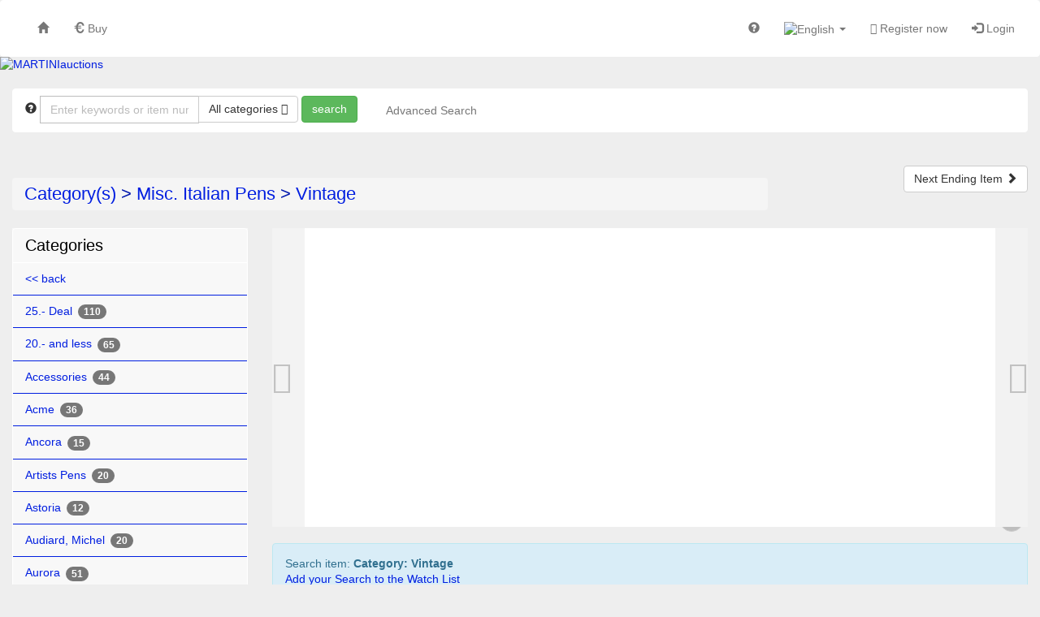

--- FILE ---
content_type: text/html; charset=UTF-8
request_url: https://www.martiniauctions.com/browse/cat/Vintage_289.html
body_size: 35030
content:
<!doctype html> <html lang="en"> <head prefix="og: https://ogp.me/ns# fb: https://ogp.me/ns/fb# product: https://ogp.me/ns/product# profile: https://ogp.me/ns/profile#"> <meta charset="utf-8" /> <title>Category(s)>Misc. Italian Pens>Vintage | MARTINIauctions</title> <base href="https://www.martiniauctions.com/" /> <meta name="Keywords" content="Misc. Italian Pens,Vintage" /> <meta name="robots" content="index,follow" /> <meta http-equiv="X-UA-Compatible" content="IE=edge"> <meta name="viewport" content="width=device-width, initial-scale=1"> <meta property="og:site_name" content="MARTINIauctions" /> <meta property="og:type" content="website" /> <meta property="og:image" content="https://www.martiniauctions.com/templates/design_version2_02/images/logo_top_1.gif" /> <meta property="og:title" content="Category(s)>Misc. Italian Pens>Vintage" /> <meta property="og:url" content="https://www.martiniauctions.com" /> <link rel="stylesheet" type="text/css" href="userfiles/style.css?t=1765200210" /> <script src="source/templates/_default_version2/js/require.js" type="text/javascript"></script> <script>
    
    require.config({
        baseUrl: 'https://www.martiniauctions.com',
        urlArgs: 't=1765200210',

        paths: {
            'jquery':                       'source/templates/_default_version2/js/jquery/jquery.min.js?',
            'init':                         'source/templates/_default_version2/js/init.js?',
            'bootstrap':                    'source/templates/_default_version2/js/bootstrap.min.js?',
            'domReady':                     'source/templates/_default_version2/js/domReady.js?',
            'qtip2':                        'source/templates/_default_version2/js/jquery/jquery.qtip.min.js?',
            'colorbox':                     'source/templates/_default_version2/js/jquery/jquery.colorbox-min.js?',
            'mousewheel':                   'source/templates/_default_version2/js/jquery/jquery.mousewheel.min.js?',
            'lhpMegaImgViewer':             'source/templates/_default_version2/js/jquery/jquery.lhpMegaImgViewer.min.js?',
            'jquery_wrapper':               'source/templates/_default_version2/js/jquery_wrapper.js?',
            'jqueryui':                     'source/templates/_default_version2/js/jquery/jquery-ui-1.10.4.custom.min.js?',
            'jquery-ui':                    'source/templates/_default_version2/js/jquery/jquery-ui-1.13.2.custom.min.js?',
            'jqueryui-datepicker':          'source/templates/_default_version2/js/jquery/jquery-ui-datepicker-1.10.4.custom.min.js?',
            'jquery-mousewheel':            'source/templates/_default_version2/js/jquery/jquery.mousewheel.min.js?',
            'jCarousel':                    'source/templates/_default_version2/js/jCarousel.js?',
            'jcarouselPagination':          'source/templates/_default_version2/js/jquery.jcarousel-pagination.min.js?',
            'jcarouselSwipe':               'source/templates/_default_version2/js/jquery.jcarousel-swipe.min.js?',
            'jcarouselScrollintoview':      'source/templates/_default_version2/js/jquery.jcarousel-scrollintoview.min.js?',
            'datetimepicker':               'source/templates/_default_version2/js/jquery/jquery.datetimepicker.js?',
            'colpick':                      'source/templates/_default_version2/js/jquery/colpick.min.js?',
            'plupload_n':                   'source/templates/_default_version2/js/plupload_ui_widget/plupload.full.min.js?',
            'plupload_ui':                  'source/templates/_default_version2/js/plupload_ui_widget/jquery.ui.plupload.min.js?',
            'moxie':                        'source/templates/_default_version2/js/plupload_ui_widget/moxie.min.js?',
            'leaflet':                      'source/templates/_default_version2/js/leaflet.js?',
            'leaflet-providers':            'source/templates/_default_version2/js/leaflet-providers.js?',
            'cookieconsent':                'source/templates/_default_version2/js/cookieconsent.min.js?',
            'shariff':                      'source/templates/_default_version2/js/jquery/shariff.min.js?',
            'bootstrap-pincode-input':      'source/templates/_default_version2/js/jquery/bootstrap-pincode-input.js?',
            'jquery.easing':                'source/templates/_default_version2/js/jquery/jquery.easing.1.3.js?',
            'backbone':                     'source/templates/_default_version2/js/backbone-min.js?',
            'underscore':                   'source/templates/_default_version2/js/underscore-min.js?',
            'jquery-mobile':                'source/templates/_default_version2/js/jquery_mobile/jquery.mobile-1.4.5.min.js?',
            'editableSelectBox':            'source/templates/_default_version2/js/editableSelectBox_min.js?',
            'alertify':                     'source/templates/_default_version2/js/alertify.min.js?',
            'hammer':                       'source/templates/_default_version2/js/hammer.min.js?',
            'jscookie':                     'source/templates/_default_version2/js/js-cookie.min.js?',
            'jquery.touchSwipe':            'source/templates/_default_version2/js/jquery.touchSwipe.min.js?',
            'bannerscollection':            'source/templates/_default_version2/js/bannerscollection_zoominout.js?',
            'currency_formater':            'source/templates/_default_version2/js/currency_formater.js?',
            'bannerscollection':            'source/templates/_default_version2/js/bannerscollection_zoominout.js?',
            'FileUploader2':                'source/templates/_default_version2/js/FileUploader2.js?',
            'mark':      			        'source/templates/_default_version2/js/jquery/jquery.mark.min.js?',
            'service-worker-loader':        'source/templates/_default_version2/js/service-worker-loader.js?',
            'tabulator':                    'source/templates/_default_version2/js/tabulator.min.js?'
        },

        shim: {
            'bootstrap': {
                "deps": ['jquery']
            },

            'init': {
                "deps": ['jquery']
            },

            'underscore': {
                exports: '_'
            },

            'backbone': {
                deps: ["underscore", "jquery"],
                exports: "Backbone"
            },

            'shariff': {
                "deps": ['jquery']
            },

            'jCarousel': {
                "deps": ['jquery']
            },

            'jcarouselPagination': {
                "deps": ['jCarousel']
            },

            'jcarouselSwipe': {
                "deps": ['jCarousel']
            },

            'jcarouselScrollintoview': {
                "deps": ['jCarousel']
            },

            'lhpMegaImgViewer': {
                "deps": ['jquery']
            },

            'colorbox':  {
                "deps": ['jquery']
            },

            'mousewheel':  {
                "deps": ['jquery']
            },

            'leaflet':  {
                "deps": ['jquery']
            },

            'leaflet-providers':  {
                "deps": ['leaflet', 'jquery']
            },

            'datetimepicker':  {
                "deps": ['jquery']
            },

            'qtip2':  {
                "deps": ['jquery']
            },

            'jqueryui': {
                "deps": ['bootstrap']
            },

            'jqueryui-datepicker': {
                "deps": ['jqueryui', 'jquery']
            },

            'bootstrap-pincode-input': {
                "deps": ['bootstrap']
            },

            'jquery-mobile': {
                "deps": ['jquery']
            },

            'jquery.easing': {
                "deps": ['jquery']
            },

            'jquery.touchSwipe': {
                "deps": ['jquery']
            },

            'bannerscollection': {
                "deps": ['jqueryui']
            },
            
            'jquery.touchSwipe': {
                "deps": ['jquery']
            },
            
            'bannerscollection': {
                "deps": ['jqueryui']
            },
                        
            'mark': {
                "deps": ['jquery']
            },
            
            'tabulator': {
                "deps": ['jquery', 'jqueryui']
            }
        }
    });


    
    </script> <!--[if lt IE 9]>
<script src="source/templates/_default_version2/js/html5-3.js">
</script>
<![endif]--> <script>
var application_time=1769427974096.1;


require(['init'], function() {
});





</script> <link rel="shortcut icon" href="source/templates/_default_version2/images/favicon.ico?t=1765200210" type="image/x-icon" /> <meta name="theme-color" content="#001EE0"> <link rel="apple-touch-icon" href="source/templates/_default_version2/images/logo-192.png?t=1765200210"> </head> <body class=" claro " > <div> <div id="box_head_navigation"> <nav id="main-nav" class="navbar navbar-default"> <div class="container-fluid"> <div class="navbar-header"> <button type="button" class="navbar-toggle collapsed" data-toggle="collapse" data-target="#main-navbar-collapse"> <span class="sr-only">Toggle navigation</span> <span class="icon-bar"></span> <span class="icon-bar"></span> <span class="icon-bar"></span> </button> </div> <div id="main-navbar-collapse" class="collapse  navbar-collapse"> <ul class="nav navbar-nav"> <li><a href="https://www.martiniauctions.com/index.html" title="Home"><span class="glyphicon glyphicon-home"></span></a></li> <li><a href="https://www.martiniauctions.com/category_overview.html" title="Buy"><span class="glyphicon glyphicon-euro"></span> Buy</a></li> </ul> <ul class="nav navbar-nav navbar-right"> <li><a href="https://www.martiniauctions.com/faqs.html" title="Help" class="help"> <span class="glyphicon glyphicon-question-sign"></span> <span class="visible-xs-inline-block visible-sm-inline-block ">Help</span> </a> </li> <li class="dropdown responsive-navigation"> <a class="dropdown-toggle" data-toggle="dropdown" role="button" aria-expanded="false"> <span class="glyphicon glyphicon-list"></span> <span class="visible-xs-inline-block visible-sm-inline-block ">Category(s)</span> <span class="caret"></span> </a> <ul class="dropdown-menu dropdown-menu-right" role="menu"> <li class="parent"> <a href="https://www.martiniauctions.com/browse/search_category/25_Deal_739.html" title="25.- Deal (110)">25.- Deal (110)</a> <ul class="level-1"> <li> <a href="https://www.martiniauctions.com/browse/search_category/Vintage_740.html" title="Vintage (23)">Vintage (23)</a> </li> <li> <a href="https://www.martiniauctions.com/browse/search_category/Modern_741.html" title="Modern (87)">Modern (87)</a> </li> </ul> <span class="ico"></span> </li> <li class="parent"> <a href="https://www.martiniauctions.com/browse/search_category/20_and_less_500.html" title="20.- and less (65)">20.- and less (65)</a> </li> <li class="parent"> <a href="https://www.martiniauctions.com/browse/search_category/Accessories_28.html" title="Accessories (44)">Accessories (44)</a> <ul class="level-1"> <li> <a href="https://www.martiniauctions.com/browse/search_category/Misc__379.html" title="Misc. (6)">Misc. (6)</a> </li> <li> <a href="https://www.martiniauctions.com/browse/search_category/Refills_Ink_369.html" title="Refills & Ink (27)">Refills & Ink (27)</a> </li> <li> <a href="https://www.martiniauctions.com/browse/search_category/Desk_Bases_394.html" title="Desk Bases (7)">Desk Bases (7)</a> </li> </ul> <span class="ico"></span> </li> <li class="parent"> <a href="https://www.martiniauctions.com/browse/search_category/Acme_608.html" title="Acme (36)">Acme (36)</a> </li> <li class="parent"> <a href="https://www.martiniauctions.com/browse/search_category/Ancora_496.html" title="Ancora (15)">Ancora (15)</a> <ul class="level-1"> <li> <a href="https://www.martiniauctions.com/browse/search_category/Modern_732.html" title="Modern (10)">Modern (10)</a> </li> <li> <a href="https://www.martiniauctions.com/browse/search_category/Parts_734.html" title="Parts (4)">Parts (4)</a> </li> <li> <a href="https://www.martiniauctions.com/browse/search_category/Vintage_733.html" title="Vintage (1)">Vintage (1)</a> </li> </ul> <span class="ico"></span> </li> <li class="parent"> <a href="https://www.martiniauctions.com/browse/search_category/Artists_Pens_667.html" title="Artists Pens (20)">Artists Pens (20)</a> <ul class="level-1"> <li> <a href="https://www.martiniauctions.com/browse/search_category/Allian_Pens_714.html" title="Allian Pens (1)">Allian Pens (1)</a> </li> <li> <a href="https://www.martiniauctions.com/browse/search_category/BB_Bernard_Bernolet__711.html" title="BB (Bernard Bernolet) (8)">BB (Bernard Bernolet) (8)</a> </li> <li> <a href="https://www.martiniauctions.com/browse/search_category/Cleto_Munari_727.html" title="Cleto Munari (1)">Cleto Munari (1)</a> </li> <li> <a href="https://www.martiniauctions.com/browse/search_category/Different_Brands_728.html" title="Different Brands (5)">Different Brands (5)</a> </li> <li> <a href="https://www.martiniauctions.com/browse/search_category/Kennedy_D_J__726.html" title="Kennedy, D.J. (2)">Kennedy, D.J. (2)</a> </li> <li> <a href="https://www.martiniauctions.com/browse/search_category/Kullock_Ariel_725.html" title="Kullock, Ariel (3)">Kullock, Ariel (3)</a> </li> <li> <a href="https://www.martiniauctions.com/browse/search_category/Paul_Rossi_712.html" title="Paul Rossi">Paul Rossi</a> </li> </ul> <span class="ico"></span> </li> <li class="parent"> <a href="https://www.martiniauctions.com/browse/search_category/Astoria_498.html" title="Astoria (12)">Astoria (12)</a> </li> <li class="parent"> <a href="https://www.martiniauctions.com/browse/search_category/Audiard_Michel_273.html" title="Audiard, Michel (20)">Audiard, Michel (20)</a> </li> <li class="parent"> <a href="https://www.martiniauctions.com/browse/search_category/Aurora_314.html" title="Aurora (51)">Aurora (51)</a> <ul class="level-1"> <li> <a href="https://www.martiniauctions.com/browse/search_category/Limited_Editions_349.html" title="Limited Editions (9)">Limited Editions (9)</a> </li> <li> <a href="https://www.martiniauctions.com/browse/search_category/Modern_316.html" title="Modern (20)">Modern (20)</a> </li> <li> <a href="https://www.martiniauctions.com/browse/search_category/Vintage_315.html" title="Vintage (22)">Vintage (22)</a> </li> </ul> <span class="ico"></span> </li> <li class="parent"> <a href="https://www.martiniauctions.com/browse/search_category/Bexley_1.html" title="Bexley (24)">Bexley (24)</a> </li> <li class="parent"> <a href="https://www.martiniauctions.com/browse/search_category/Books_270.html" title="Books (20)">Books (20)</a> </li> <li class="parent"> <a href="https://www.martiniauctions.com/browse/search_category/Boxes_for_Limited_Editions_modern_pens_paperwork_459.html" title="Boxes for Limited Editions + modern pens + paperwork (95)">Boxes for Limited Editions + modern pens + paperwork (95)</a> <ul class="level-1"> <li> <a href="https://www.martiniauctions.com/browse/search_category/Montblanc_460.html" title="Montblanc (63)">Montblanc (63)</a> </li> <li> <a href="https://www.martiniauctions.com/browse/search_category/Pelikan_461.html" title="Pelikan (12)">Pelikan (12)</a> </li> <li> <a href="https://www.martiniauctions.com/browse/search_category/Parker_462.html" title="Parker (1)">Parker (1)</a> </li> <li> <a href="https://www.martiniauctions.com/browse/search_category/Misc__463.html" title="Misc. (14)">Misc. (14)</a> </li> <li> <a href="https://www.martiniauctions.com/browse/search_category/Omas_464.html" title="Omas (3)">Omas (3)</a> </li> <li> <a href="https://www.martiniauctions.com/browse/search_category/Aurora_465.html" title="Aurora (2)">Aurora (2)</a> </li> </ul> <span class="ico"></span> </li> <li class="parent"> <a href="https://www.martiniauctions.com/browse/search_category/Brause_276.html" title="Brause (6)">Brause (6)</a> </li> <li class="parent"> <a href="https://www.martiniauctions.com/browse/search_category/Bulk_Lots_592.html" title="Bulk Lots (21)">Bulk Lots (21)</a> <ul class="level-1"> <li> <a href="https://www.martiniauctions.com/browse/search_category/American_Pens_599.html" title="American Pens (1)">American Pens (1)</a> </li> <li> <a href="https://www.martiniauctions.com/browse/search_category/Vintage_604.html" title="Vintage (1)">Vintage (1)</a> </li> <li> <a href="https://www.martiniauctions.com/browse/search_category/German_Pens_597.html" title="German Pens (2)">German Pens (2)</a> </li> <li> <a href="https://www.martiniauctions.com/browse/search_category/Misc__602.html" title="Misc.">Misc.</a> </li> <li> <a href="https://www.martiniauctions.com/browse/search_category/English_Pens_598.html" title="English Pens">English Pens</a> </li> <li> <a href="https://www.martiniauctions.com/browse/search_category/Parts_595.html" title="Parts">Parts</a> </li> <li> <a href="https://www.martiniauctions.com/browse/search_category/French_Pens_596.html" title="French Pens (14)">French Pens (14)</a> </li> <li> <a href="https://www.martiniauctions.com/browse/search_category/Montblanc_603.html" title="Montblanc">Montblanc</a> </li> <li> <a href="https://www.martiniauctions.com/browse/search_category/Parker_600.html" title="Parker">Parker</a> </li> <li> <a href="https://www.martiniauctions.com/browse/search_category/Pelikan_594.html" title="Pelikan (3)">Pelikan (3)</a> </li> <li> <a href="https://www.martiniauctions.com/browse/search_category/Waterman_601.html" title="Waterman">Waterman</a> </li> </ul> <span class="ico"></span> </li> <li class="parent"> <a href="https://www.martiniauctions.com/browse/search_category/Caran_d_Ache_275.html" title="Caran d` Ache (134)">Caran d` Ache (134)</a> <ul class="level-1"> <li> <a href="https://www.martiniauctions.com/browse/search_category/Ecridor_753.html" title="Ecridor (22)">Ecridor (22)</a> </li> <li> <a href="https://www.martiniauctions.com/browse/search_category/Leman_752.html" title="Leman (19)">Leman (19)</a> </li> <li> <a href="https://www.martiniauctions.com/browse/search_category/Leather_Misc__553.html" title="Leather & Misc. (13)">Leather & Misc. (13)</a> </li> <li> <a href="https://www.martiniauctions.com/browse/search_category/Limited_Editions_452.html" title="Limited Editions (14)">Limited Editions (14)</a> </li> <li> <a href="https://www.martiniauctions.com/browse/search_category/Modern_454.html" title="Modern (63)">Modern (63)</a> </li> <li> <a href="https://www.martiniauctions.com/browse/search_category/Vintage_455.html" title="Vintage">Vintage</a> </li> </ul> <span class="ico"></span> </li> <li class="parent"> <a href="https://www.martiniauctions.com/browse/search_category/Cartier_423.html" title="Cartier (40)">Cartier (40)</a> <ul class="level-1"> <li> <a href="https://www.martiniauctions.com/browse/search_category/Limited_Editions_Special_Editions_525.html" title="Limited Editions & Special Editions (7)">Limited Editions & Special Editions (7)</a> </li> <li> <a href="https://www.martiniauctions.com/browse/search_category/Lighter_720.html" title="Lighter (1)">Lighter (1)</a> </li> <li> <a href="https://www.martiniauctions.com/browse/search_category/Vintage_563.html" title="Vintage (5)">Vintage (5)</a> </li> <li> <a href="https://www.martiniauctions.com/browse/search_category/Modern_Pens_424.html" title="Modern Pens (27)">Modern Pens (27)</a> </li> </ul> <span class="ico"></span> </li> <li class="parent"> <a href="https://www.martiniauctions.com/browse/search_category/Cedar_Holder_504.html" title="Cedar Holder (36)">Cedar Holder (36)</a> </li> <li class="parent"> <a href="https://www.martiniauctions.com/browse/search_category/Collections_370.html" title="Collections (16)">Collections (16)</a> <ul class="level-1"> <li> <a href="https://www.martiniauctions.com/browse/search_category/Kaweco_371.html" title="Kaweco (1)">Kaweco (1)</a> </li> <li> <a href="https://www.martiniauctions.com/browse/search_category/Montblanc_372.html" title="Montblanc">Montblanc</a> </li> <li> <a href="https://www.martiniauctions.com/browse/search_category/Pelikan_373.html" title="Pelikan">Pelikan</a> </li> <li> <a href="https://www.martiniauctions.com/browse/search_category/Waterman_374.html" title="Waterman (1)">Waterman (1)</a> </li> <li> <a href="https://www.martiniauctions.com/browse/search_category/Sheaffer_375.html" title="Sheaffer">Sheaffer</a> </li> <li> <a href="https://www.martiniauctions.com/browse/search_category/Misc__376.html" title="Misc. (14)">Misc. (14)</a> </li> <li> <a href="https://www.martiniauctions.com/browse/search_category/Parker_377.html" title="Parker">Parker</a> </li> <li> <a href="https://www.martiniauctions.com/browse/search_category/Lamy_378.html" title="Lamy">Lamy</a> </li> </ul> <span class="ico"></span> </li> <li class="parent"> <a href="https://www.martiniauctions.com/browse/search_category/Conklin_231.html" title="Conklin (74)">Conklin (74)</a> <ul class="level-1"> <li> <a href="https://www.martiniauctions.com/browse/search_category/Modern_606.html" title="Modern (36)">Modern (36)</a> </li> <li> <a href="https://www.martiniauctions.com/browse/search_category/Vintage_607.html" title="Vintage (38)">Vintage (38)</a> </li> </ul> <span class="ico"></span> </li> <li class="parent"> <a href="https://www.martiniauctions.com/browse/search_category/Conway_Stewart_232.html" title="Conway Stewart (60)">Conway Stewart (60)</a> <ul class="level-1"> <li> <a href="https://www.martiniauctions.com/browse/search_category/Modern_435.html" title="Modern (7)">Modern (7)</a> </li> <li> <a href="https://www.martiniauctions.com/browse/search_category/Pencils_746.html" title="Pencils (12)">Pencils (12)</a> </li> <li> <a href="https://www.martiniauctions.com/browse/search_category/Vintage_436.html" title="Vintage (34)">Vintage (34)</a> </li> </ul> <span class="ico"></span> </li> <li class="parent"> <a href="https://www.martiniauctions.com/browse/search_category/Cross_233.html" title="Cross (129)">Cross (129)</a> <ul class="level-1"> <li> <a href="https://www.martiniauctions.com/browse/search_category/Modern_749.html" title="Modern (2)">Modern (2)</a> </li> <li> <a href="https://www.martiniauctions.com/browse/search_category/Townsend_748.html" title="Townsend (24)">Townsend (24)</a> </li> <li> <a href="https://www.martiniauctions.com/browse/search_category/Vintage_750.html" title="Vintage">Vintage</a> </li> </ul> <span class="ico"></span> </li> <li class="parent"> <a href="https://www.martiniauctions.com/browse/search_category/Dani_665.html" title="Dani (17)">Dani (17)</a> </li> <li class="parent"> <a href="https://www.martiniauctions.com/browse/search_category/Daniel_Hechter_149.html" title="Daniel Hechter (32)">Daniel Hechter (32)</a> </li> <li class="parent"> <a href="https://www.martiniauctions.com/browse/search_category/Delta_478.html" title="Delta (11)">Delta (11)</a> </li> <li class="parent"> <a href="https://www.martiniauctions.com/browse/search_category/Designer_Brands_641.html" title="Designer Brands (59)">Designer Brands (59)</a> <ul class="level-1"> <li> <a href="https://www.martiniauctions.com/browse/search_category/Armani_Giorgio_652.html" title="Armani, Giorgio">Armani, Giorgio</a> </li> <li> <a href="https://www.martiniauctions.com/browse/search_category/Biagiotti_Laura_651.html" title="Biagiotti, Laura">Biagiotti, Laura</a> </li> <li> <a href="https://www.martiniauctions.com/browse/search_category/Boss_Hugo_756.html" title="Boss, Hugo (5)">Boss, Hugo (5)</a> </li> <li> <a href="https://www.martiniauctions.com/browse/search_category/Bvlgari_655.html" title="Bvlgari (2)">Bvlgari (2)</a> </li> <li> <a href="https://www.martiniauctions.com/browse/search_category/Cardin_Pierre_650.html" title="Cardin, Pierre (2)">Cardin, Pierre (2)</a> </li> <li> <a href="https://www.martiniauctions.com/browse/search_category/Cartier_658.html" title="Cartier">Cartier</a> </li> <li> <a href="https://www.martiniauctions.com/browse/search_category/Cerruti_Nino_654.html" title="Cerruti, Nino (1)">Cerruti, Nino (1)</a> </li> <li> <a href="https://www.martiniauctions.com/browse/search_category/Colani_Luigi_649.html" title="Colani, Luigi (8)">Colani, Luigi (8)</a> </li> <li> <a href="https://www.martiniauctions.com/browse/search_category/Dior_Christian_645.html" title="Dior, Christian (3)">Dior, Christian (3)</a> </li> <li> <a href="https://www.martiniauctions.com/browse/search_category/Misc__647.html" title="Misc. (8)">Misc. (8)</a> </li> <li> <a href="https://www.martiniauctions.com/browse/search_category/Fendi_653.html" title="Fendi">Fendi</a> </li> <li> <a href="https://www.martiniauctions.com/browse/search_category/Jordi_Michel_751.html" title="Jordi, Michel (4)">Jordi, Michel (4)</a> </li> <li> <a href="https://www.martiniauctions.com/browse/search_category/Kenzo_642.html" title="Kenzo (3)">Kenzo (3)</a> </li> <li> <a href="https://www.martiniauctions.com/browse/search_category/Maurice_Lacroix_648.html" title="Maurice Lacroix (2)">Maurice Lacroix (2)</a> </li> <li> <a href="https://www.martiniauctions.com/browse/search_category/Tiffany_Co__656.html" title="Tiffany & Co. (10)">Tiffany & Co. (10)</a> </li> <li> <a href="https://www.martiniauctions.com/browse/search_category/Ungaro_646.html" title="Ungaro (2)">Ungaro (2)</a> </li> <li> <a href="https://www.martiniauctions.com/browse/search_category/Valentino_643.html" title="Valentino">Valentino</a> </li> <li> <a href="https://www.martiniauctions.com/browse/search_category/Versace_Gianni_657.html" title="Versace, Gianni (5)">Versace, Gianni (5)</a> </li> <li> <a href="https://www.martiniauctions.com/browse/search_category/Yves_Saint_Laurent_644.html" title="Yves Saint Laurent (4)">Yves Saint Laurent (4)</a> </li> </ul> <span class="ico"></span> </li> <li class="parent"> <a href="https://www.martiniauctions.com/browse/search_category/Dip_Pens_506.html" title="Dip Pens (13)">Dip Pens (13)</a> </li> <li class="parent"> <a href="https://www.martiniauctions.com/browse/search_category/Diplomat_456.html" title="Diplomat (58)">Diplomat (58)</a> <ul class="level-1"> <li> <a href="https://www.martiniauctions.com/browse/search_category/Vintage_457.html" title="Vintage (3)">Vintage (3)</a> </li> <li> <a href="https://www.martiniauctions.com/browse/search_category/Modern_458.html" title="Modern (55)">Modern (55)</a> </li> </ul> <span class="ico"></span> </li> <li class="parent"> <a href="https://www.martiniauctions.com/browse/search_category/Displays_Pen_Cabinets_380.html" title="Displays & Pen Cabinets (7)">Displays & Pen Cabinets (7)</a> </li> <li class="parent"> <a href="https://www.martiniauctions.com/browse/search_category/Dummy_Stifte_Schaumuster__411.html" title="Dummy Stifte (Schaumuster) (35)">Dummy Stifte (Schaumuster) (35)</a> </li> <li class="parent"> <a href="https://www.martiniauctions.com/browse/search_category/Dunhill_501.html" title="Dunhill (19)">Dunhill (19)</a> </li> <li class="parent"> <a href="https://www.martiniauctions.com/browse/search_category/Dupont_S_T__410.html" title="Dupont, S.T. (90)">Dupont, S.T. (90)</a> <ul class="level-1"> <li> <a href="https://www.martiniauctions.com/browse/search_category/Misc__554.html" title="Misc. (2)">Misc. (2)</a> </li> <li> <a href="https://www.martiniauctions.com/browse/search_category/Limited_Editions_664.html" title="Limited Editions (8)">Limited Editions (8)</a> </li> <li> <a href="https://www.martiniauctions.com/browse/search_category/Lighter_430.html" title="Lighter (12)">Lighter (12)</a> </li> <li> <a href="https://www.martiniauctions.com/browse/search_category/Pens_444.html" title="Pens (58)">Pens (58)</a> </li> </ul> <span class="ico"></span> </li> <li class="parent"> <a href="https://www.martiniauctions.com/browse/search_category/Edelberg_543.html" title="Edelberg (14)">Edelberg (14)</a> <ul class="level-1"> <li> <a href="https://www.martiniauctions.com/browse/search_category/Sloop_544.html" title="Sloop (5)">Sloop (5)</a> </li> <li> <a href="https://www.martiniauctions.com/browse/search_category/Tachys_545.html" title="Tachys (9)">Tachys (9)</a> </li> <li> <a href="https://www.martiniauctions.com/browse/search_category/Misc__546.html" title="Misc.">Misc.</a> </li> </ul> <span class="ico"></span> </li> <li class="parent"> <a href="https://www.martiniauctions.com/browse/search_category/_lys_e_422.html" title="Élysée (67)">Élysée (67)</a> </li> <li class="parent"> <a href="https://www.martiniauctions.com/browse/search_category/Ephemera_268.html" title="Ephemera (198)">Ephemera (198)</a> <ul class="level-1"> <li> <a href="https://www.martiniauctions.com/browse/search_category/Blotter_332.html" title="Blotter (20)">Blotter (20)</a> </li> <li> <a href="https://www.martiniauctions.com/browse/search_category/Postcards_333.html" title="Postcards (12)">Postcards (12)</a> </li> <li> <a href="https://www.martiniauctions.com/browse/search_category/Advertising_334.html" title="Advertising (33)">Advertising (33)</a> </li> <li> <a href="https://www.martiniauctions.com/browse/search_category/Misc__335.html" title="Misc. (41)">Misc. (41)</a> </li> <li> <a href="https://www.martiniauctions.com/browse/search_category/Paperwork_339.html" title="Paperwork (9)">Paperwork (9)</a> </li> <li> <a href="https://www.martiniauctions.com/browse/search_category/Boxes_352.html" title="Boxes (58)">Boxes (58)</a> </li> <li> <a href="https://www.martiniauctions.com/browse/search_category/Pins_353.html" title="Pins (5)">Pins (5)</a> </li> <li> <a href="https://www.martiniauctions.com/browse/search_category/Toy_Vehicles_381.html" title="Toy Vehicles (20)">Toy Vehicles (20)</a> </li> </ul> <span class="ico"></span> </li> <li class="parent"> <a href="https://www.martiniauctions.com/browse/search_category/Esterbrook_236.html" title="Esterbrook (6)">Esterbrook (6)</a> </li> <li class="parent"> <a href="https://www.martiniauctions.com/browse/search_category/Faber_Castell_237.html" title="Faber Castell (119)">Faber Castell (119)</a> <ul class="level-1"> <li> <a href="https://www.martiniauctions.com/browse/search_category/Anello_696.html" title="Anello (6)">Anello (6)</a> </li> <li> <a href="https://www.martiniauctions.com/browse/search_category/Bentley_697.html" title="Bentley (6)">Bentley (6)</a> </li> <li> <a href="https://www.martiniauctions.com/browse/search_category/Classic_698.html" title="Classic (23)">Classic (23)</a> </li> <li> <a href="https://www.martiniauctions.com/browse/search_category/Different_Pens_703.html" title="Different Pens (22)">Different Pens (22)</a> </li> <li> <a href="https://www.martiniauctions.com/browse/search_category/Guilloche_699.html" title="Guilloche (7)">Guilloche (7)</a> </li> <li> <a href="https://www.martiniauctions.com/browse/search_category/Intuition_700.html" title="Intuition (21)">Intuition (21)</a> </li> <li> <a href="https://www.martiniauctions.com/browse/search_category/Limited_Editions_497.html" title="Limited Editions (10)">Limited Editions (10)</a> </li> <li> <a href="https://www.martiniauctions.com/browse/search_category/Perfect_Pencil_701.html" title="Perfect Pencil (2)">Perfect Pencil (2)</a> </li> <li> <a href="https://www.martiniauctions.com/browse/search_category/Tamitio_702.html" title="Tamitio (3)">Tamitio (3)</a> </li> <li> <a href="https://www.martiniauctions.com/browse/search_category/Vintage_340.html" title="Vintage (16)">Vintage (16)</a> </li> <li> <a href="https://www.martiniauctions.com/browse/search_category/Z_Drawing_Material_622.html" title="Z &gt;Drawing Material (3)">Z &gt;Drawing Material (3)</a> </li> </ul> <span class="ico"></span> </li> <li class="parent"> <a href="https://www.martiniauctions.com/browse/search_category/Fend_354.html" title="Fend (30)">Fend (30)</a> </li> <li class="parent"> <a href="https://www.martiniauctions.com/browse/search_category/Ferrari_da_Varese_382.html" title="Ferrari da Varese (11)">Ferrari da Varese (11)</a> </li> <li class="parent"> <a href="https://www.martiniauctions.com/browse/search_category/Fisher_508.html" title="Fisher (53)">Fisher (53)</a> </li> <li class="parent"> <a href="https://www.martiniauctions.com/browse/search_category/Floaty_Pens_466.html" title="Floaty Pens (45)">Floaty Pens (45)</a> <ul class="level-1"> <li> <a href="https://www.martiniauctions.com/browse/search_category/Locations_467.html" title="Locations (22)">Locations (22)</a> </li> <li> <a href="https://www.martiniauctions.com/browse/search_category/Advertising_468.html" title="Advertising (5)">Advertising (5)</a> </li> <li> <a href="https://www.martiniauctions.com/browse/search_category/Animals_469.html" title="Animals (3)">Animals (3)</a> </li> <li> <a href="https://www.martiniauctions.com/browse/search_category/Sport_470.html" title="Sport">Sport</a> </li> <li> <a href="https://www.martiniauctions.com/browse/search_category/People_471.html" title="People (5)">People (5)</a> </li> <li> <a href="https://www.martiniauctions.com/browse/search_category/Miscellaneous_472.html" title="Miscellaneous (6)">Miscellaneous (6)</a> </li> <li> <a href="https://www.martiniauctions.com/browse/search_category/Comic_473.html" title="Comic (3)">Comic (3)</a> </li> <li> <a href="https://www.martiniauctions.com/browse/search_category/Erotic_474.html" title="Erotic (1)">Erotic (1)</a> </li> </ul> <span class="ico"></span> </li> <li class="parent"> <a href="https://www.martiniauctions.com/browse/search_category/Fultz_503.html" title="Fultz (15)">Fultz (15)</a> </li> <li class="parent"> <a href="https://www.martiniauctions.com/browse/search_category/Geha_238.html" title="Geha (21)">Geha (21)</a> </li> <li class="parent"> <a href="https://www.martiniauctions.com/browse/search_category/Greif_240.html" title="Greif (6)">Greif (6)</a> </li> <li class="parent"> <a href="https://www.martiniauctions.com/browse/search_category/Harley_Davidson_574.html" title="Harley Davidson (20)">Harley Davidson (20)</a> </li> <li class="parent"> <a href="https://www.martiniauctions.com/browse/search_category/Haro_502.html" title="Haro (10)">Haro (10)</a> </li> <li class="parent"> <a href="https://www.martiniauctions.com/browse/search_category/Ink_274.html" title="Ink (15)">Ink (15)</a> <ul class="level-1"> <li> <a href="https://www.martiniauctions.com/browse/search_category/Vintage_324.html" title="Vintage (2)">Vintage (2)</a> </li> <li> <a href="https://www.martiniauctions.com/browse/search_category/Modern_325.html" title="Modern (13)">Modern (13)</a> </li> </ul> <span class="ico"></span> </li> <li class="parent"> <a href="https://www.martiniauctions.com/browse/search_category/Inkwells_360.html" title="Inkwells (10)">Inkwells (10)</a> <ul class="level-1"> <li> <a href="https://www.martiniauctions.com/browse/search_category/Travelling_Inkwells_362.html" title="Travelling Inkwells (6)">Travelling Inkwells (6)</a> </li> <li> <a href="https://www.martiniauctions.com/browse/search_category/Ink_Stands_363.html" title="Ink Stands (4)">Ink Stands (4)</a> </li> </ul> <span class="ico"></span> </li> <li class="parent"> <a href="https://www.martiniauctions.com/browse/search_category/Kaweco_134.html" title="Kaweco (60)">Kaweco (60)</a> <ul class="level-1"> <li> <a href="https://www.martiniauctions.com/browse/search_category/Modern_337.html" title="Modern (9)">Modern (9)</a> </li> <li> <a href="https://www.martiniauctions.com/browse/search_category/Sport_729.html" title="Sport (16)">Sport (16)</a> </li> <li> <a href="https://www.martiniauctions.com/browse/search_category/Vintage_336.html" title="Vintage (35)">Vintage (35)</a> </li> </ul> <span class="ico"></span> </li> <li class="parent"> <a href="https://www.martiniauctions.com/browse/search_category/Laban_758.html" title="Laban (8)">Laban (8)</a> </li> <li class="parent"> <a href="https://www.martiniauctions.com/browse/search_category/Lalex_416.html" title="Lalex (8)">Lalex (8)</a> <ul class="level-1"> <li> <a href="https://www.martiniauctions.com/browse/search_category/Pens_417.html" title="Pens (8)">Pens (8)</a> </li> <li> <a href="https://www.martiniauctions.com/browse/search_category/Watches_418.html" title="Watches">Watches</a> </li> </ul> <span class="ico"></span> </li> <li class="parent"> <a href="https://www.martiniauctions.com/browse/search_category/Lamy_242.html" title="Lamy (395)">Lamy (395)</a> <ul class="level-1"> <li> <a href="https://www.martiniauctions.com/browse/search_category/2000_577.html" title="2000 (44)">2000 (44)</a> </li> <li> <a href="https://www.martiniauctions.com/browse/search_category/25P_26P_series_589.html" title="25P / 26P series (7)">25P / 26P series (7)</a> </li> <li> <a href="https://www.martiniauctions.com/browse/search_category/Accent_Scala_684.html" title="Accent /Scala (12)">Accent /Scala (12)</a> </li> <li> <a href="https://www.martiniauctions.com/browse/search_category/Al_star_Safari_Vista_LX_abc_Joy_562.html" title="Al-star / Safari / Vista / LX / abc / Joy (149)">Al-star / Safari / Vista / LX / abc / Joy (149)</a> </li> <li> <a href="https://www.martiniauctions.com/browse/search_category/Artus_Orthos_683.html" title="Artus / Orthos (2)">Artus / Orthos (2)</a> </li> <li> <a href="https://www.martiniauctions.com/browse/search_category/CP1_ST_Linea_681.html" title="CP1 / ST / Linea (23)">CP1 / ST / Linea (23)</a> </li> <li> <a href="https://www.martiniauctions.com/browse/search_category/Dialog_685.html" title="Dialog (16)">Dialog (16)</a> </li> <li> <a href="https://www.martiniauctions.com/browse/search_category/Lady_Persona_Imporium_576.html" title="Lady  /Persona / Imporium (46)">Lady  /Persona / Imporium (46)</a> </li> <li> <a href="https://www.martiniauctions.com/browse/search_category/Logo_Nexx_Pur_686.html" title="Logo / Nexx / Pur (1)">Logo / Nexx / Pur (1)</a> </li> <li> <a href="https://www.martiniauctions.com/browse/search_category/Modern_278.html" title="Modern (14)">Modern (14)</a> </li> <li> <a href="https://www.martiniauctions.com/browse/search_category/Spirit_Swift_680.html" title="Spirit / Swift (8)">Spirit / Swift (8)</a> </li> <li> <a href="https://www.martiniauctions.com/browse/search_category/Studio_Aion_682.html" title="Studio / Aion (35)">Studio / Aion (35)</a> </li> <li> <a href="https://www.martiniauctions.com/browse/search_category/Twin_Pen_Trio_Pen_687.html" title="Twin Pen / Trio Pen (15)">Twin Pen / Trio Pen (15)</a> </li> <li> <a href="https://www.martiniauctions.com/browse/search_category/Unic_575.html" title="Unic (5)">Unic (5)</a> </li> <li> <a href="https://www.martiniauctions.com/browse/search_category/Vintage_277.html" title="Vintage (18)">Vintage (18)</a> </li> </ul> <span class="ico"></span> </li> <li class="parent"> <a href="https://www.martiniauctions.com/browse/search_category/Leather_Goods_338.html" title="Leather Goods (54)">Leather Goods (54)</a> </li> <li class="parent"> <a href="https://www.martiniauctions.com/browse/search_category/Luxor_244.html" title="Luxor (12)">Luxor (12)</a> </li> <li class="parent"> <a href="https://www.martiniauctions.com/browse/search_category/Marlen_445.html" title="Marlen (12)">Marlen (12)</a> <ul class="level-1"> <li> <a href="https://www.martiniauctions.com/browse/search_category/Limited_Editions_Special_Editions_524.html" title="Limited Editions & Special Editions (6)">Limited Editions & Special Editions (6)</a> </li> <li> <a href="https://www.martiniauctions.com/browse/search_category/Modern_Pens_526.html" title="Modern Pens (6)">Modern Pens (6)</a> </li> </ul> <span class="ico"></span> </li> <li class="parent"> <a href="https://www.martiniauctions.com/browse/search_category/Martini_245.html" title="Martini (51)">Martini (51)</a> </li> <li class="parent"> <a href="https://www.martiniauctions.com/browse/search_category/Matador_246.html" title="Matador (4)">Matador (4)</a> </li> <li class="parent"> <a href="https://www.martiniauctions.com/browse/search_category/Mentmore_364.html" title="Mentmore (7)">Mentmore (7)</a> </li> <li class="parent"> <a href="https://www.martiniauctions.com/browse/search_category/Misc_American_Pens_264.html" title="Misc. American Pens (70)">Misc. American Pens (70)</a> <ul class="level-1"> <li> <a href="https://www.martiniauctions.com/browse/search_category/Vintage_281.html" title="Vintage (45)">Vintage (45)</a> </li> <li> <a href="https://www.martiniauctions.com/browse/search_category/Modern_282.html" title="Modern (25)">Modern (25)</a> </li> </ul> <span class="ico"></span> </li> <li class="parent"> <a href="https://www.martiniauctions.com/browse/search_category/Misc_English_Pens_265.html" title="Misc. English Pens (23)">Misc. English Pens (23)</a> <ul class="level-1"> <li> <a href="https://www.martiniauctions.com/browse/search_category/Vintage_283.html" title="Vintage (19)">Vintage (19)</a> </li> <li> <a href="https://www.martiniauctions.com/browse/search_category/Modern_284.html" title="Modern (4)">Modern (4)</a> </li> </ul> <span class="ico"></span> </li> <li class="parent"> <a href="https://www.martiniauctions.com/browse/search_category/Misc_French_Pens_267.html" title="Misc. French Pens (60)">Misc. French Pens (60)</a> <ul class="level-1"> <li> <a href="https://www.martiniauctions.com/browse/search_category/Vintage_285.html" title="Vintage (12)">Vintage (12)</a> </li> <li> <a href="https://www.martiniauctions.com/browse/search_category/Modern_286.html" title="Modern (48)">Modern (48)</a> </li> </ul> <span class="ico"></span> </li> <li class="parent"> <a href="https://www.martiniauctions.com/browse/search_category/Misc_German_Pens_262.html" title="Misc. German Pens (65)">Misc. German Pens (65)</a> <ul class="level-1"> <li> <a href="https://www.martiniauctions.com/browse/search_category/Vintage_287.html" title="Vintage (44)">Vintage (44)</a> </li> <li> <a href="https://www.martiniauctions.com/browse/search_category/Modern_288.html" title="Modern (21)">Modern (21)</a> </li> </ul> <span class="ico"></span> </li> <li class="parent"> <a href="https://www.martiniauctions.com/browse/search_category/Misc_Italian_Pens_266.html" title="Misc. Italian Pens (32)">Misc. Italian Pens (32)</a> <ul class="level-1"> <li> <a href="https://www.martiniauctions.com/browse/search_category/Vintage_289.html" title="Vintage (19)">Vintage (19)</a> </li> <li> <a href="https://www.martiniauctions.com/browse/search_category/Modern_290.html" title="Modern (10)">Modern (10)</a> </li> <li> <a href="https://www.martiniauctions.com/browse/search_category/Limited_Editions_393.html" title="Limited Editions (3)">Limited Editions (3)</a> </li> </ul> <span class="ico"></span> </li> <li class="parent"> <a href="https://www.martiniauctions.com/browse/search_category/Misc_Japanese_Chinese_Pens_263.html" title="Misc. Japanese & Chinese Pens (39)">Misc. Japanese & Chinese Pens (39)</a> <ul class="level-1"> <li> <a href="https://www.martiniauctions.com/browse/search_category/Vintage_291.html" title="Vintage (8)">Vintage (8)</a> </li> <li> <a href="https://www.martiniauctions.com/browse/search_category/Modern_292.html" title="Modern (31)">Modern (31)</a> </li> </ul> <span class="ico"></span> </li> <li class="parent"> <a href="https://www.martiniauctions.com/browse/search_category/Montblanc_247.html" title="Montblanc (390)">Montblanc (390)</a> <ul class="level-1"> <li> <a href="https://www.martiniauctions.com/browse/search_category/Boheme_586.html" title="Boheme (9)">Boheme (9)</a> </li> <li> <a href="https://www.martiniauctions.com/browse/search_category/Masterpiece_630.html" title="Masterpiece (23)">Masterpiece (23)</a> </li> <li> <a href="https://www.martiniauctions.com/browse/search_category/Jewelry_Watches_429.html" title="Jewelry & Watches (1)">Jewelry & Watches (1)</a> </li> <li> <a href="https://www.martiniauctions.com/browse/search_category/Leather_Goods_539.html" title="Leather Goods (5)">Leather Goods (5)</a> </li> <li> <a href="https://www.martiniauctions.com/browse/search_category/Limited_Editions_347.html" title="Limited Editions (63)">Limited Editions (63)</a> <ul class="level-2"> <li><a href="https://www.martiniauctions.com/browse/cat/4810_Patron_Art_Writer_s_Edition_888_631.html" title="4810 Patron Art + Writer`s Edition + 888 (27)">4810 Patron Art + Writer`s Edition + 888 (27)</a></li> <li><a href="https://www.martiniauctions.com/browse/cat/Misc_Special_Limited_Editions_633.html" title="Misc. Special + Limited Editions (19)">Misc. Special + Limited Editions (19)</a></li> </ul> <span class="ico"></span> </li> <li> <a href="https://www.martiniauctions.com/browse/search_category/Modern_280.html" title="Modern (79)">Modern (79)</a> </li> <li> <a href="https://www.martiniauctions.com/browse/search_category/Noblesse_584.html" title="Noblesse (9)">Noblesse (9)</a> </li> <li> <a href="https://www.martiniauctions.com/browse/search_category/SL_S_Line__583.html" title="SL (S-Line) (33)">SL (S-Line) (33)</a> </li> <li> <a href="https://www.martiniauctions.com/browse/search_category/Solitaire_629.html" title="Solitaire (11)">Solitaire (11)</a> </li> <li> <a href="https://www.martiniauctions.com/browse/search_category/Vintage_279.html" title="Vintage (157)">Vintage (157)</a> </li> </ul> <span class="ico"></span> </li> <li class="parent"> <a href="https://www.martiniauctions.com/browse/search_category/Montegrappa_248.html" title="Montegrappa (60)">Montegrappa (60)</a> <ul class="level-1"> <li> <a href="https://www.martiniauctions.com/browse/search_category/Modern_320.html" title="Modern (18)">Modern (18)</a> </li> <li> <a href="https://www.martiniauctions.com/browse/search_category/Vintage_321.html" title="Vintage (14)">Vintage (14)</a> </li> <li> <a href="https://www.martiniauctions.com/browse/search_category/Limited_Editions_Special_Editions_346.html" title="Limited Editions & Special Editions (28)">Limited Editions & Special Editions (28)</a> </li> </ul> <span class="ico"></span> </li> <li class="parent"> <a href="https://www.martiniauctions.com/browse/search_category/Moore_249.html" title="Moore (19)">Moore (19)</a> </li> <li class="parent"> <a href="https://www.martiniauctions.com/browse/search_category/Mordan_Co_505.html" title="Mordan & Co (7)">Mordan & Co (7)</a> </li> <li class="parent"> <a href="https://www.martiniauctions.com/browse/search_category/Nakaya_713.html" title="Nakaya (4)">Nakaya (4)</a> </li> <li class="parent"> <a href="https://www.martiniauctions.com/browse/search_category/Naldi_541.html" title="Naldi (7)">Naldi (7)</a> </li> <li class="parent"> <a href="https://www.martiniauctions.com/browse/search_category/Office_Antiques_507.html" title="Office Antiques (10)">Office Antiques (10)</a> </li> <li class="parent"> <a href="https://www.martiniauctions.com/browse/search_category/Online_570.html" title="Online (13)">Online (13)</a> <ul class="level-1"> <li> <a href="https://www.martiniauctions.com/browse/search_category/Leather_754.html" title="Leather (8)">Leather (8)</a> </li> <li> <a href="https://www.martiniauctions.com/browse/search_category/Pens_755.html" title="Pens (5)">Pens (5)</a> </li> </ul> <span class="ico"></span> </li> <li class="parent"> <a href="https://www.martiniauctions.com/browse/search_category/Omas_250.html" title="Omas (70)">Omas (70)</a> <ul class="level-1"> <li> <a href="https://www.martiniauctions.com/browse/search_category/Vintage_294.html" title="Vintage (5)">Vintage (5)</a> </li> <li> <a href="https://www.martiniauctions.com/browse/search_category/Modern_295.html" title="Modern (52)">Modern (52)</a> </li> <li> <a href="https://www.martiniauctions.com/browse/search_category/Limited_Editions_350.html" title="Limited Editions (13)">Limited Editions (13)</a> </li> </ul> <span class="ico"></span> </li> <li class="parent"> <a href="https://www.martiniauctions.com/browse/search_category/Onoto_69.html" title="Onoto (3)">Onoto (3)</a> <ul class="level-1"> <li> <a href="https://www.martiniauctions.com/browse/search_category/Vintage_326.html" title="Vintage (3)">Vintage (3)</a> </li> <li> <a href="https://www.martiniauctions.com/browse/search_category/Modern_327.html" title="Modern">Modern</a> </li> </ul> <span class="ico"></span> </li> <li class="parent"> <a href="https://www.martiniauctions.com/browse/search_category/Osmia_73.html" title="Osmia (28)">Osmia (28)</a> </li> <li class="parent"> <a href="https://www.martiniauctions.com/browse/search_category/Paper_Mate_735.html" title="Paper Mate (17)">Paper Mate (17)</a> </li> <li class="parent"> <a href="https://www.martiniauctions.com/browse/search_category/Parker_76.html" title="Parker (349)">Parker (349)</a> <ul class="level-1"> <li> <a href="https://www.martiniauctions.com/browse/search_category/45_623.html" title="45 (5)">45 (5)</a> </li> <li> <a href="https://www.martiniauctions.com/browse/search_category/51_624.html" title="51 (10)">51 (10)</a> </li> <li> <a href="https://www.martiniauctions.com/browse/search_category/61_625.html" title="61 (1)">61 (1)</a> </li> <li> <a href="https://www.martiniauctions.com/browse/search_category/65_626.html" title="65 (5)">65 (5)</a> </li> <li> <a href="https://www.martiniauctions.com/browse/search_category/75_485.html" title="75 (49)">75 (49)</a> </li> <li> <a href="https://www.martiniauctions.com/browse/search_category/180_489.html" title="180 (5)">180 (5)</a> </li> <li> <a href="https://www.martiniauctions.com/browse/search_category/Classic_490.html" title="Classic (7)">Classic (7)</a> </li> <li> <a href="https://www.martiniauctions.com/browse/search_category/Duofold_487.html" title="Duofold (74)">Duofold (74)</a> </li> <li> <a href="https://www.martiniauctions.com/browse/search_category/Jotter_529.html" title="Jotter (7)">Jotter (7)</a> </li> <li> <a href="https://www.martiniauctions.com/browse/search_category/Limited_Editions_351.html" title="Limited Editions (13)">Limited Editions (13)</a> </li> <li> <a href="https://www.martiniauctions.com/browse/search_category/Modern_293.html" title="Modern (73)">Modern (73)</a> </li> <li> <a href="https://www.martiniauctions.com/browse/search_category/Premier_486.html" title="Premier (10)">Premier (10)</a> </li> <li> <a href="https://www.martiniauctions.com/browse/search_category/Sonnet_488.html" title="Sonnet (29)">Sonnet (29)</a> </li> <li> <a href="https://www.martiniauctions.com/browse/search_category/Vintage_319.html" title="Vintage (61)">Vintage (61)</a> </li> </ul> <span class="ico"></span> </li> <li class="parent"> <a href="https://www.martiniauctions.com/browse/search_category/Pelikan_114.html" title="Pelikan (724)">Pelikan (724)</a> <ul class="level-1"> <li> <a href="https://www.martiniauctions.com/browse/search_category/1000_1005_580.html" title="1000/1005 (19)">1000/1005 (19)</a> </li> <li> <a href="https://www.martiniauctions.com/browse/search_category/800_805_634.html" title="800/805 (78)">800/805 (78)</a> </li> <li> <a href="https://www.martiniauctions.com/browse/search_category/600_605_650_715.html" title="600/605/650 (23)">600/605/650 (23)</a> </li> <li> <a href="https://www.martiniauctions.com/browse/search_category/400_405_420_425_450_716.html" title="400/405/420/425/450 (60)">400/405/420/425/450 (60)</a> </li> <li> <a href="https://www.martiniauctions.com/browse/search_category/300_320_350_718.html" title="300/320/350 (17)">300/320/350 (17)</a> </li> <li> <a href="https://www.martiniauctions.com/browse/search_category/200_205_215_250_717.html" title="200/205/215/250 (74)">200/205/215/250 (74)</a> </li> <li> <a href="https://www.martiniauctions.com/browse/search_category/100_150_719.html" title="100/150 (24)">100/150 (24)</a> </li> <li> <a href="https://www.martiniauctions.com/browse/search_category/Celebry_578.html" title="Celebry (2)">Celebry (2)</a> </li> <li> <a href="https://www.martiniauctions.com/browse/search_category/Demonstrators_560.html" title="Demonstrators (19)">Demonstrators (19)</a> </li> <li> <a href="https://www.martiniauctions.com/browse/search_category/Epoch_582.html" title="Epoch (7)">Epoch (7)</a> </li> <li> <a href="https://www.martiniauctions.com/browse/search_category/Level_666.html" title="Level (14)">Level (14)</a> </li> <li> <a href="https://www.martiniauctions.com/browse/search_category/Limited_Special_Editions_348.html" title="Limited & Special Editions (80)">Limited & Special Editions (80)</a> </li> <li> <a href="https://www.martiniauctions.com/browse/search_category/Modern_different_297.html" title="Modern, different (166)">Modern, different (166)</a> </li> <li> <a href="https://www.martiniauctions.com/browse/search_category/New_Classic_579.html" title="New Classic (35)">New Classic (35)</a> </li> <li> <a href="https://www.martiniauctions.com/browse/search_category/Pelikano_School_Pens_588.html" title="Pelikano + School Pens (15)">Pelikano + School Pens (15)</a> </li> <li> <a href="https://www.martiniauctions.com/browse/search_category/Toledo_593.html" title="Toledo (21)">Toledo (21)</a> </li> <li> <a href="https://www.martiniauctions.com/browse/search_category/Vintage_296.html" title="Vintage (70)">Vintage (70)</a> </li> </ul> <span class="ico"></span> </li> <li class="parent"> <a href="https://www.martiniauctions.com/browse/search_category/Pencil_Sharpener_479.html" title="Pencil Sharpener (3)">Pencil Sharpener (3)</a> </li> <li class="parent"> <a href="https://www.martiniauctions.com/browse/search_category/Pencils_228.html" title="Pencils (44)">Pencils (44)</a> <ul class="level-1"> <li> <a href="https://www.martiniauctions.com/browse/search_category/Solid_Gold_528.html" title="Solid Gold (12)">Solid Gold (12)</a> </li> <li> <a href="https://www.martiniauctions.com/browse/search_category/German_Pencils_355.html" title="German Pencils (9)">German Pencils (9)</a> </li> <li> <a href="https://www.martiniauctions.com/browse/search_category/English_Pencils_356.html" title="English Pencils (5)">English Pencils (5)</a> </li> <li> <a href="https://www.martiniauctions.com/browse/search_category/American_Pencils_357.html" title="American Pencils (7)">American Pencils (7)</a> </li> <li> <a href="https://www.martiniauctions.com/browse/search_category/Metall_Pencils_358.html" title="Metall Pencils (6)">Metall Pencils (6)</a> </li> <li> <a href="https://www.martiniauctions.com/browse/search_category/Misc_Pencils_359.html" title="Misc. Pencils (5)">Misc. Pencils (5)</a> </li> </ul> <span class="ico"></span> </li> <li class="parent"> <a href="https://www.martiniauctions.com/browse/search_category/Penol_307.html" title="Penol (7)">Penol (7)</a> </li> <li class="parent"> <a href="https://www.martiniauctions.com/browse/search_category/Pens_which_needs_attention_669.html" title="Pens which needs attention (6)">Pens which needs attention (6)</a> <ul class="level-1"> <li> <a href="https://www.martiniauctions.com/browse/search_category/Pelikan_670.html" title="Pelikan">Pelikan</a> </li> <li> <a href="https://www.martiniauctions.com/browse/search_category/Div_amerikanische_Stifte_674.html" title="Div. amerikanische Stifte">Div. amerikanische Stifte</a> </li> <li> <a href="https://www.martiniauctions.com/browse/search_category/Div_deutsche_Stifte_673.html" title="Div. deutsche Stifte">Div. deutsche Stifte</a> </li> <li> <a href="https://www.martiniauctions.com/browse/search_category/Div_italienische_Stifte_672.html" title="Div. italienische Stifte (4)">Div. italienische Stifte (4)</a> </li> <li> <a href="https://www.martiniauctions.com/browse/search_category/Montblanc_671.html" title="Montblanc (2)">Montblanc (2)</a> </li> </ul> <span class="ico"></span> </li> <li class="parent"> <a href="https://www.martiniauctions.com/browse/search_category/Pilot_Namiki_128.html" title="Pilot / Namiki (171)">Pilot / Namiki (171)</a> <ul class="level-1"> <li> <a href="https://www.martiniauctions.com/browse/search_category/Art_Craft_Silver_736.html" title="Art Craft Silver (6)">Art Craft Silver (6)</a> </li> <li> <a href="https://www.martiniauctions.com/browse/search_category/Capless_Decimo_Fermo_491.html" title="Capless / Decimo / Fermo (13)">Capless / Decimo / Fermo (13)</a> </li> <li> <a href="https://www.martiniauctions.com/browse/search_category/Emperor_688.html" title="Emperor (14)">Emperor (14)</a> </li> <li> <a href="https://www.martiniauctions.com/browse/search_category/Maki_E_492.html" title="Maki-E (17)">Maki-E (17)</a> </li> <li> <a href="https://www.martiniauctions.com/browse/search_category/Modern_299.html" title="Modern (57)">Modern (57)</a> </li> <li> <a href="https://www.martiniauctions.com/browse/search_category/Vintage_298.html" title="Vintage (64)">Vintage (64)</a> </li> </ul> <span class="ico"></span> </li> <li class="parent"> <a href="https://www.martiniauctions.com/browse/search_category/Platignum_159.html" title="Platignum (11)">Platignum (11)</a> </li> <li class="parent"> <a href="https://www.martiniauctions.com/browse/search_category/Platinum_555.html" title="Platinum (38)">Platinum (38)</a> <ul class="level-1"> <li> <a href="https://www.martiniauctions.com/browse/search_category/Vintage_556.html" title="Vintage (2)">Vintage (2)</a> </li> <li> <a href="https://www.martiniauctions.com/browse/search_category/Limited_Edition_709.html" title="Limited Edition (5)">Limited Edition (5)</a> </li> <li> <a href="https://www.martiniauctions.com/browse/search_category/Modern_557.html" title="Modern (31)">Modern (31)</a> </li> </ul> <span class="ico"></span> </li> <li class="parent"> <a href="https://www.martiniauctions.com/browse/search_category/Porsche_Design_679.html" title="Porsche Design (30)">Porsche Design (30)</a> </li> <li class="parent"> <a href="https://www.martiniauctions.com/browse/search_category/R_cife_552.html" title="Récife (38)">Récife (38)</a> </li> <li class="parent"> <a href="https://www.martiniauctions.com/browse/search_category/Reden_s_605.html" title="Reden`s (5)">Reden`s (5)</a> </li> <li class="parent"> <a href="https://www.martiniauctions.com/browse/search_category/Reform_446.html" title="Reform (5)">Reform (5)</a> </li> <li class="parent"> <a href="https://www.martiniauctions.com/browse/search_category/Repair_Tools_366.html" title="Repair Tools (1)">Repair Tools (1)</a> </li> <li class="parent"> <a href="https://www.martiniauctions.com/browse/search_category/Rotring_164.html" title="Rotring (128)">Rotring (128)</a> <ul class="level-1"> <li> <a href="https://www.martiniauctions.com/browse/search_category/400_538.html" title="400 (5)">400 (5)</a> </li> <li> <a href="https://www.martiniauctions.com/browse/search_category/600_Newton_534.html" title="600 / Newton (29)">600 / Newton (29)</a> </li> <li> <a href="https://www.martiniauctions.com/browse/search_category/700_535.html" title="700 (3)">700 (3)</a> </li> <li> <a href="https://www.martiniauctions.com/browse/search_category/900_536.html" title="900 (3)">900 (3)</a> </li> <li> <a href="https://www.martiniauctions.com/browse/search_category/Art_Pen_537.html" title="Art Pen (8)">Art Pen (8)</a> </li> <li> <a href="https://www.martiniauctions.com/browse/search_category/Fountain_Pens_eg__396.html" title="Fountain Pens eg. (28)">Fountain Pens eg. (28)</a> </li> <li> <a href="https://www.martiniauctions.com/browse/search_category/Vintage_561.html" title="Vintage (2)">Vintage (2)</a> </li> <li> <a href="https://www.martiniauctions.com/browse/search_category/Multi_System_Pens_731.html" title="Multi System Pens (2)">Multi System Pens (2)</a> </li> <li> <a href="https://www.martiniauctions.com/browse/search_category/Drawing_Pens_395.html" title="Drawing Pens (47)">Drawing Pens (47)</a> </li> </ul> <span class="ico"></span> </li> <li class="parent"> <a href="https://www.martiniauctions.com/browse/search_category/Sailor_432.html" title="Sailor (14)">Sailor (14)</a> <ul class="level-1"> <li> <a href="https://www.martiniauctions.com/browse/search_category/Vintage_433.html" title="Vintage">Vintage</a> </li> <li> <a href="https://www.martiniauctions.com/browse/search_category/Modern_434.html" title="Modern (11)">Modern (11)</a> </li> <li> <a href="https://www.martiniauctions.com/browse/search_category/Limited_Editions_437.html" title="Limited Editions (3)">Limited Editions (3)</a> </li> </ul> <span class="ico"></span> </li> <li class="parent"> <a href="https://www.martiniauctions.com/browse/search_category/Salz_530.html" title="Salz (93)">Salz (93)</a> <ul class="level-1"> <li> <a href="https://www.martiniauctions.com/browse/search_category/Salz_531.html" title="Salz (6)">Salz (6)</a> </li> <li> <a href="https://www.martiniauctions.com/browse/search_category/Peter_Pan_532.html" title="Peter Pan (87)">Peter Pan (87)</a> </li> </ul> <span class="ico"></span> </li> <li class="parent"> <a href="https://www.martiniauctions.com/browse/search_category/School_Study_438.html" title="School & Study (11)">School & Study (11)</a> <ul class="level-1"> <li> <a href="https://www.martiniauctions.com/browse/search_category/Compasses_439.html" title="Compasses">Compasses</a> </li> <li> <a href="https://www.martiniauctions.com/browse/search_category/Slide_Rules_440.html" title="Slide-Rules (1)">Slide-Rules (1)</a> </li> <li> <a href="https://www.martiniauctions.com/browse/search_category/Eraser_Sharper_441.html" title="Eraser & Sharper (5)">Eraser & Sharper (5)</a> </li> <li> <a href="https://www.martiniauctions.com/browse/search_category/Drawing_Materials_442.html" title="Drawing Materials (1)">Drawing Materials (1)</a> </li> <li> <a href="https://www.martiniauctions.com/browse/search_category/Miscellaneous_443.html" title="Miscellaneous (4)">Miscellaneous (4)</a> </li> </ul> <span class="ico"></span> </li> <li class="parent"> <a href="https://www.martiniauctions.com/browse/search_category/Senator_397.html" title="Senator (19)">Senator (19)</a> </li> <li class="parent"> <a href="https://www.martiniauctions.com/browse/search_category/Sets_493.html" title="Sets (1)">Sets (1)</a> <ul class="level-1"> <li> <a href="https://www.martiniauctions.com/browse/search_category/Modern_494.html" title="Modern (1)">Modern (1)</a> </li> <li> <a href="https://www.martiniauctions.com/browse/search_category/Vintage_495.html" title="Vintage">Vintage</a> </li> </ul> <span class="ico"></span> </li> <li class="parent"> <a href="https://www.martiniauctions.com/browse/search_category/Sheaffer_176.html" title="Sheaffer (217)">Sheaffer (217)</a> <ul class="level-1"> <li> <a href="https://www.martiniauctions.com/browse/search_category/Balance_569.html" title="Balance (5)">Balance (5)</a> </li> <li> <a href="https://www.martiniauctions.com/browse/search_category/Intrigue_581.html" title="Intrigue (9)">Intrigue (9)</a> </li> <li> <a href="https://www.martiniauctions.com/browse/search_category/Connaisseur_568.html" title="Connaisseur (6)">Connaisseur (6)</a> </li> <li> <a href="https://www.martiniauctions.com/browse/search_category/Crest_565.html" title="Crest (9)">Crest (9)</a> </li> <li> <a href="https://www.martiniauctions.com/browse/search_category/Legacy_567.html" title="Legacy (8)">Legacy (8)</a> </li> <li> <a href="https://www.martiniauctions.com/browse/search_category/Modern_301.html" title="Modern (28)">Modern (28)</a> </li> <li> <a href="https://www.martiniauctions.com/browse/search_category/Nononsense_564.html" title="Nononsense (26)">Nononsense (26)</a> </li> <li> <a href="https://www.martiniauctions.com/browse/search_category/Targa_499.html" title="Targa (85)">Targa (85)</a> </li> <li> <a href="https://www.martiniauctions.com/browse/search_category/Triumph_566.html" title="Triumph (3)">Triumph (3)</a> </li> <li> <a href="https://www.martiniauctions.com/browse/search_category/Vintage_300.html" title="Vintage (38)">Vintage (38)</a> </li> </ul> <span class="ico"></span> </li> <li class="parent"> <a href="https://www.martiniauctions.com/browse/search_category/Soennecken_184.html" title="Soennecken (8)">Soennecken (8)</a> </li> <li class="parent"> <a href="https://www.martiniauctions.com/browse/search_category/Spare_Parts_Incomplete_Pens_401.html" title="Spare Parts - Incomplete Pens (41)">Spare Parts - Incomplete Pens (41)</a> <ul class="level-1"> <li> <a href="https://www.martiniauctions.com/browse/search_category/Misc_German_Pens_402.html" title="Misc. German Pens (6)">Misc. German Pens (6)</a> </li> <li> <a href="https://www.martiniauctions.com/browse/search_category/Misc_American_Pens_403.html" title="Misc. American Pens (10)">Misc. American Pens (10)</a> </li> <li> <a href="https://www.martiniauctions.com/browse/search_category/Misc_Chinese_Pens_404.html" title="Misc. Chinese Pens">Misc. Chinese Pens</a> </li> <li> <a href="https://www.martiniauctions.com/browse/search_category/Misc_English_Pens_405.html" title="Misc. English Pens (3)">Misc. English Pens (3)</a> </li> <li> <a href="https://www.martiniauctions.com/browse/search_category/Misc_French_Pens_406.html" title="Misc. French Pens (1)">Misc. French Pens (1)</a> </li> <li> <a href="https://www.martiniauctions.com/browse/search_category/Misc_Japanese_Pens_407.html" title="Misc. Japanese Pens">Misc. Japanese Pens</a> </li> <li> <a href="https://www.martiniauctions.com/browse/search_category/Misc_Italian_Pens_408.html" title="Misc. Italian Pens (21)">Misc. Italian Pens (21)</a> </li> <li> <a href="https://www.martiniauctions.com/browse/search_category/Misc_Pencils_409.html" title="Misc. Pencils">Misc. Pencils</a> </li> </ul> <span class="ico"></span> </li> <li class="parent"> <a href="https://www.martiniauctions.com/browse/search_category/Spare_Parts_269.html" title="Spare Parts (878)">Spare Parts (878)</a> <ul class="level-1"> <li> <a href="https://www.martiniauctions.com/browse/search_category/Aurora_759.html" title="Aurora (14)">Aurora (14)</a> </li> <li> <a href="https://www.martiniauctions.com/browse/search_category/Caran_d_Ache_738.html" title="Caran d` Ache (1)">Caran d` Ache (1)</a> </li> <li> <a href="https://www.martiniauctions.com/browse/search_category/Dupont_S_T__721.html" title="Dupont, S.T. (23)">Dupont, S.T. (23)</a> </li> <li> <a href="https://www.martiniauctions.com/browse/search_category/_lys_e_527.html" title="Élysée (13)">Élysée (13)</a> </li> <li> <a href="https://www.martiniauctions.com/browse/search_category/Faber_Castell_668.html" title="Faber Castell (19)">Faber Castell (19)</a> </li> <li> <a href="https://www.martiniauctions.com/browse/search_category/Kaweco_361.html" title="Kaweco (5)">Kaweco (5)</a> </li> <li> <a href="https://www.martiniauctions.com/browse/search_category/Lamy_587.html" title="Lamy (80)">Lamy (80)</a> </li> <li> <a href="https://www.martiniauctions.com/browse/search_category/Misc__313.html" title="Misc. (125)">Misc. (125)</a> </li> <li> <a href="https://www.martiniauctions.com/browse/search_category/Montblanc_310.html" title="Montblanc (89)">Montblanc (89)</a> </li> <li> <a href="https://www.martiniauctions.com/browse/search_category/Montegrappa_398.html" title="Montegrappa (17)">Montegrappa (17)</a> </li> <li> <a href="https://www.martiniauctions.com/browse/search_category/Omas_540.html" title="Omas (15)">Omas (15)</a> </li> <li> <a href="https://www.martiniauctions.com/browse/search_category/Parker_311.html" title="Parker (58)">Parker (58)</a> </li> <li> <a href="https://www.martiniauctions.com/browse/search_category/Pelikan_308.html" title="Pelikan (282)">Pelikan (282)</a> </li> <li> <a href="https://www.martiniauctions.com/browse/search_category/Porsche_Design_747.html" title="Porsche Design (7)">Porsche Design (7)</a> </li> <li> <a href="https://www.martiniauctions.com/browse/search_category/Rotring_367.html" title="Rotring (13)">Rotring (13)</a> </li> <li> <a href="https://www.martiniauctions.com/browse/search_category/Sheaffer_312.html" title="Sheaffer (23)">Sheaffer (23)</a> </li> <li> <a href="https://www.martiniauctions.com/browse/search_category/Stipula_710.html" title="Stipula (7)">Stipula (7)</a> </li> <li> <a href="https://www.martiniauctions.com/browse/search_category/Visconti_663.html" title="Visconti (46)">Visconti (46)</a> </li> <li> <a href="https://www.martiniauctions.com/browse/search_category/Waterman_309.html" title="Waterman (41)">Waterman (41)</a> </li> </ul> <span class="ico"></span> </li> <li class="parent"> <a href="https://www.martiniauctions.com/browse/search_category/Stipula_345.html" title="Stipula (55)">Stipula (55)</a> <ul class="level-1"> <li> <a href="https://www.martiniauctions.com/browse/search_category/Limited_Editions_585.html" title="Limited Editions (18)">Limited Editions (18)</a> </li> <li> <a href="https://www.martiniauctions.com/browse/search_category/Modern_590.html" title="Modern (4)">Modern (4)</a> </li> <li> <a href="https://www.martiniauctions.com/browse/search_category/Passaporto_723.html" title="Passaporto (6)">Passaporto (6)</a> </li> <li> <a href="https://www.martiniauctions.com/browse/search_category/Vedo_591.html" title="Vedo">Vedo</a> </li> </ul> <span class="ico"></span> </li> <li class="parent"> <a href="https://www.martiniauctions.com/browse/search_category/Stylo_needle_nib_pens_399.html" title="Stylo/needle nib pens (26)">Stylo/needle nib pens (26)</a> </li> <li class="parent"> <a href="https://www.martiniauctions.com/browse/search_category/Summit_365.html" title="Summit (3)">Summit (3)</a> </li> <li class="parent"> <a href="https://www.martiniauctions.com/browse/search_category/Swan_188.html" title="Swan (27)">Swan (27)</a> </li> <li class="parent"> <a href="https://www.martiniauctions.com/browse/search_category/Tibaldi_252.html" title="Tibaldi (13)">Tibaldi (13)</a> <ul class="level-1"> <li> <a href="https://www.martiniauctions.com/browse/search_category/Vintage_328.html" title="Vintage (1)">Vintage (1)</a> </li> <li> <a href="https://www.martiniauctions.com/browse/search_category/Modern_329.html" title="Modern (12)">Modern (12)</a> </li> </ul> <span class="ico"></span> </li> <li class="parent"> <a href="https://www.martiniauctions.com/browse/search_category/Tombow_253.html" title="Tombow (17)">Tombow (17)</a> </li> <li class="parent"> <a href="https://www.martiniauctions.com/browse/search_category/Unknown_brands_342.html" title="Unknown brands (26)">Unknown brands (26)</a> <ul class="level-1"> <li> <a href="https://www.martiniauctions.com/browse/search_category/Modern_343.html" title="Modern (8)">Modern (8)</a> </li> <li> <a href="https://www.martiniauctions.com/browse/search_category/Vintage_344.html" title="Vintage (18)">Vintage (18)</a> </li> </ul> <span class="ico"></span> </li> <li class="parent"> <a href="https://www.martiniauctions.com/browse/search_category/Vintage_Nibs_390.html" title="Vintage Nibs (23)">Vintage Nibs (23)</a> <ul class="level-1"> <li> <a href="https://www.martiniauctions.com/browse/search_category/Nib_Boxes_391.html" title="Nib Boxes (21)">Nib Boxes (21)</a> </li> <li> <a href="https://www.martiniauctions.com/browse/search_category/Vintage_Nibs_392.html" title="Vintage Nibs (2)">Vintage Nibs (2)</a> </li> </ul> <span class="ico"></span> </li> <li class="parent"> <a href="https://www.martiniauctions.com/browse/search_category/Visconti_254.html" title="Visconti (92)">Visconti (92)</a> <ul class="level-1"> <li> <a href="https://www.martiniauctions.com/browse/search_category/Limited_Editions_420.html" title="Limited Editions (25)">Limited Editions (25)</a> </li> <li> <a href="https://www.martiniauctions.com/browse/search_category/Homo_Sapiens_678.html" title="Homo Sapiens (15)">Homo Sapiens (15)</a> </li> <li> <a href="https://www.martiniauctions.com/browse/search_category/Modern_421.html" title="Modern (52)">Modern (52)</a> </li> </ul> <span class="ico"></span> </li> <li class="parent"> <a href="https://www.martiniauctions.com/browse/search_category/Wahl_Eversharp_255.html" title="Wahl Eversharp (52)">Wahl Eversharp (52)</a> </li> <li class="parent"> <a href="https://www.martiniauctions.com/browse/search_category/Wancher_742.html" title="Wancher (11)">Wancher (11)</a> <ul class="level-1"> <li> <a href="https://www.martiniauctions.com/browse/search_category/Leather_Goods_743.html" title="Leather Goods (8)">Leather Goods (8)</a> </li> <li> <a href="https://www.martiniauctions.com/browse/search_category/Pens_744.html" title="Pens (3)">Pens (3)</a> </li> </ul> <span class="ico"></span> </li> <li class="parent"> <a href="https://www.martiniauctions.com/browse/search_category/Watches_Jewelry_509.html" title="Watches  & Jewelry (12)">Watches  & Jewelry (12)</a> <ul class="level-1"> <li> <a href="https://www.martiniauctions.com/browse/search_category/Corum_512.html" title="Corum">Corum</a> </li> <li> <a href="https://www.martiniauctions.com/browse/search_category/Versace_513.html" title="Versace (4)">Versace (4)</a> </li> <li> <a href="https://www.martiniauctions.com/browse/search_category/MCM_514.html" title="MCM (1)">MCM (1)</a> </li> <li> <a href="https://www.martiniauctions.com/browse/search_category/Jaeger_Le_Coultre_515.html" title="Jaeger Le Coultre">Jaeger Le Coultre</a> </li> <li> <a href="https://www.martiniauctions.com/browse/search_category/Mido_516.html" title="Mido">Mido</a> </li> <li> <a href="https://www.martiniauctions.com/browse/search_category/Omega_517.html" title="Omega">Omega</a> </li> <li> <a href="https://www.martiniauctions.com/browse/search_category/Misc__518.html" title="Misc. (1)">Misc. (1)</a> </li> <li> <a href="https://www.martiniauctions.com/browse/search_category/Ebel_519.html" title="Ebel">Ebel</a> </li> <li> <a href="https://www.martiniauctions.com/browse/search_category/Rolex_520.html" title="Rolex">Rolex</a> </li> <li> <a href="https://www.martiniauctions.com/browse/search_category/Waldmann_521.html" title="Waldmann (1)">Waldmann (1)</a> </li> <li> <a href="https://www.martiniauctions.com/browse/search_category/Oris_522.html" title="Oris (1)">Oris (1)</a> </li> <li> <a href="https://www.martiniauctions.com/browse/search_category/Omas_547.html" title="Omas (2)">Omas (2)</a> </li> <li> <a href="https://www.martiniauctions.com/browse/search_category/Tag_Heuer_548.html" title="Tag Heuer">Tag Heuer</a> </li> <li> <a href="https://www.martiniauctions.com/browse/search_category/Montblanc_510.html" title="Montblanc (2)">Montblanc (2)</a> </li> <li> <a href="https://www.martiniauctions.com/browse/search_category/Cartier_511.html" title="Cartier">Cartier</a> </li> </ul> <span class="ico"></span> </li> <li class="parent"> <a href="https://www.martiniauctions.com/browse/search_category/Waterman_256.html" title="Waterman (175)">Waterman (175)</a> <ul class="level-1"> <li> <a href="https://www.martiniauctions.com/browse/search_category/Limited_Special_Editions_523.html" title="Limited & Special Editions (10)">Limited & Special Editions (10)</a> </li> <li> <a href="https://www.martiniauctions.com/browse/search_category/Modern_303.html" title="Modern (104)">Modern (104)</a> <ul class="level-2"> <li><a href="https://www.martiniauctions.com/browse/cat/Apostrophe_615.html" title="Apostrophe">Apostrophe</a></li> <li><a href="https://www.martiniauctions.com/browse/cat/Carene_614.html" title="Carene (5)">Carene (5)</a></li> <li><a href="https://www.martiniauctions.com/browse/cat/Charleston_617.html" title="Charleston (5)">Charleston (5)</a></li> <li><a href="https://www.martiniauctions.com/browse/cat/Edson_661.html" title="Edson (5)">Edson (5)</a></li> <li><a href="https://www.martiniauctions.com/browse/cat/Exclusive_705.html" title="Exclusive (10)">Exclusive (10)</a></li> <li><a href="https://www.martiniauctions.com/browse/cat/Expert_620.html" title="Expert (6)">Expert (6)</a></li> <li><a href="https://www.martiniauctions.com/browse/cat/Harmonie_619.html" title="Harmonie">Harmonie</a></li> <li><a href="https://www.martiniauctions.com/browse/cat/H_misph_re_618.html" title="Hémisphère (1)">Hémisphère (1)</a></li> <li><a href="https://www.martiniauctions.com/browse/cat/Laureat_612.html" title="Laureat">Laureat</a></li> <li><a href="https://www.martiniauctions.com/browse/cat/L_Etalon_610.html" title="L`Etalon">L`Etalon</a></li> <li><a href="https://www.martiniauctions.com/browse/cat/Liaison_609.html" title="Liaison (2)">Liaison (2)</a></li> <li><a href="https://www.martiniauctions.com/browse/cat/Man_611.html" title="Man (9)">Man (9)</a></li> <li><a href="https://www.martiniauctions.com/browse/cat/Misc__621.html" title="Misc. (24)">Misc. (24)</a></li> <li><a href="https://www.martiniauctions.com/browse/cat/Patrician_704.html" title="Patrician">Patrician</a></li> <li><a href="https://www.martiniauctions.com/browse/cat/Perspective_616.html" title="Perspective">Perspective</a></li> <li><a href="https://www.martiniauctions.com/browse/cat/Preface_613.html" title="Preface">Preface</a></li> <li><a href="https://www.martiniauctions.com/browse/cat/Serenite_662.html" title="Serenite (2)">Serenite (2)</a></li> </ul> <span class="ico"></span> </li> <li> <a href="https://www.martiniauctions.com/browse/search_category/Vintage_302.html" title="Vintage (61)">Vintage (61)</a> <ul class="level-2"> <li><a href="https://www.martiniauctions.com/browse/cat/CF_707.html" title="CF (11)">CF (11)</a></li> <li><a href="https://www.martiniauctions.com/browse/cat/Various_Series_730.html" title="Various Series (8)">Various Series (8)</a></li> <li><a href="https://www.martiniauctions.com/browse/cat/Overlay_708.html" title="Overlay (2)">Overlay (2)</a></li> <li><a href="https://www.martiniauctions.com/browse/cat/Patrician_706.html" title="Patrician (14)">Patrician (14)</a></li> </ul> <span class="ico"></span> </li> </ul> <span class="ico"></span> </li> <li class="parent"> <a href="https://www.martiniauctions.com/browse/search_category/Wearever_257.html" title="Wearever (15)">Wearever (15)</a> </li> <li class="parent"> <a href="https://www.martiniauctions.com/browse/search_category/Advertising_Pens_635.html" title="Advertising Pens (31)">Advertising Pens (31)</a> <ul class="level-1"> <li> <a href="https://www.martiniauctions.com/browse/search_category/Cars_639.html" title="Cars">Cars</a> </li> <li> <a href="https://www.martiniauctions.com/browse/search_category/Cities_660.html" title="Cities (2)">Cities (2)</a> </li> <li> <a href="https://www.martiniauctions.com/browse/search_category/Coca_Cola_640.html" title="Coca Cola (5)">Coca Cola (5)</a> </li> <li> <a href="https://www.martiniauctions.com/browse/search_category/BMW_636.html" title="BMW (8)">BMW (8)</a> </li> <li> <a href="https://www.martiniauctions.com/browse/search_category/Lufthansa_638.html" title="Lufthansa (1)">Lufthansa (1)</a> </li> <li> <a href="https://www.martiniauctions.com/browse/search_category/Diverses_637.html" title="Diverses (15)">Diverses (15)</a> </li> </ul> <span class="ico"></span> </li> <li class="parent"> <a href="https://www.martiniauctions.com/browse/search_category/Yard_o_led_258.html" title="Yard-o-led (14)">Yard-o-led (14)</a> <ul class="level-1"> <li> <a href="https://www.martiniauctions.com/browse/search_category/Vintage_330.html" title="Vintage (9)">Vintage (9)</a> </li> <li> <a href="https://www.martiniauctions.com/browse/search_category/Modern_331.html" title="Modern (5)">Modern (5)</a> </li> </ul> <span class="ico"></span> </li> </ul> </li> <li class="dropdown"> <a class="dropdown-toggle" data-toggle="dropdown" role="button" aria-expanded="false"> <img src="source/templates/_default_version2/images/flags/EN.png" alt="English" width="18" height="18" /> <span class="visible-xs-inline-block visible-sm-inline-block ">Language</span> <span class="caret"></span></a> <ul class="dropdown-menu" role="menu"> <li> <a href="de/browse/cat/Vintage_289.html" title="Deutsch"> <img src="source/templates/_default_version2/images/flags/DE.png" alt="" width="18" height="18" /> Deutsch
                </a> </li> <li> <a href="browse/cat/Vintage_289.html" title="English"> <img src="source/templates/_default_version2/images/flags/EN.png" alt="" width="18" height="18" /> English
                </a> </li> </ul> </li> <li class="dropdown"> </li> <li><a href="https://www.martiniauctions.com/register.html" title="Register now"><i class="fa fa-user-plus"></i> Register now</a></li> <li><a href="https://www.martiniauctions.com/login.html" title="Login"><span class="glyphicon glyphicon-log-in"></span> Login</a></li> </ul> </div> </div> </nav> </div> </div> <div id="logo_top"> <script type="application/ld+json">
                {
                  "@context": "https://schema.org",
                  "@type": "Organization",
                  "url": "https://www.martiniauctions.com",
                  "logo": "https://www.martiniauctions.com/templates/design_version2_02/images/logo_top_1.gif"
                }
            </script> <a href="https://www.martiniauctions.com/index.html" title="MARTINIauctions"> <img class="img-responsive" src="templates/design_version2_02/images/logo_top_1.gif?t=1765200210" alt="MARTINIauctions" /> </a> <div id="banner_top_text"></div> </div> <div class="container-fluid"> <div id="page"> <div class="row"> <div class="col-xs-12"> <div class="main_top"> <div id="main_top_l"> <script type="text/javascript">
    
        require(['jquery'], function () {
            $('.finder .finder-toggle').click(function () {
                $('.finder .container-fluid').slideToggle();
            });

            if ($(window).width() < 810) {
                $('#search_main').css('width', '');
            } else {
                $('#search_main').css('width', '400px');
            }

            $(window).resize(function () {
                if ($(window).width() > 767) {
                    $('.finder .container-fluid').removeAttr('style');
                }
            });

            $(window).on('resize', function ()
            {
                if ($(window).width() > 810) {
                    $('#search_main').css('width', '400px');
                } else {
                    $('#search_main').css('width', '');
                }
            });
        })
    
</script> <nav class="navbar navbar-default finder"> <span class="finder-toggle">Enter keywords or item number<span class="glyphicon glyphicon-search"></span></span> <div class="container-fluid"> <form class="navbar-form navbar-left" role="search" action="https://www.martiniauctions.com/browse.php" method="get" enctype="application/x-www-form-urlencoded" name="search" id="box_search-form"> <div class="form-group hidden-sm hidden-xs"> <input class="form-control" name="search" type="hidden" value="1" /> <div data-hasqtip="1" class="e1_2 qtip2" style="cursor: help"> <span class="glyphicon glyphicon-question-sign"></span> <div class="tooltip-title">Search information</div> <div class="tooltip-content"><h5>Search Information</h5> <p>Per example: you are looking for a Pelikan M400 pen: <strong>Pelikan pen </strong>schows all Pelikan pens. Better:</p> <p><strong>Pelikan M400 </strong>only shows auctions with all words <strong>"Pelikan M400". </strong>If you know already the auction ID, is this the quickest way to found your favorite item.</p> <p>Search for Auction ID: : <strong>20193 </strong>finds all all auctions with description <strong>"20193"</strong> and auction ID <strong>"20193"</strong></p></div> </div> </div> <div class="form-group"> <div class="input-group"> <input class="form-control" type="text" name="search_title" style="height:34px;" value="" id="search_main" autocomplete="off" placeholder="Enter keywords or item number" aria-label="Enter keywords or item number" /> <div id="search_main_update" style="display:none;margin-top:33px;"></div> <div class="input-group-btn"> <button type="button" class="btn btn-default dropdown-toggle" style="white-space: nowrap" data-toggle="dropdown" aria-haspopup="true" aria-expanded="false"> <span id="search_cat_name">All categories</span> <span class="fa fa-chevron-down"></span> </button> <ul class="dropdown-menu dropdown-menu-right " id="search_dropdown"> <li value="" > <a href="#" onclick="changeSearch('', 'All categories');" class="cursor-pointer">
                                            All categories
                                        </a> </li> <li value="739" > <a href="#" onclick="changeSearch('739', '25.- Deal (110)');" class="cursor-pointer">
                                            25.- Deal (110)
                                        </a> </li> <li value="500" > <a href="#" onclick="changeSearch('500', '20.- and less (65)');" class="cursor-pointer">
                                            20.- and less (65)
                                        </a> </li> <li value="28" > <a href="#" onclick="changeSearch('28', 'Accessories (44)');" class="cursor-pointer">
                                            Accessories (44)
                                        </a> </li> <li value="608" > <a href="#" onclick="changeSearch('608', 'Acme (36)');" class="cursor-pointer">
                                            Acme (36)
                                        </a> </li> <li value="496" > <a href="#" onclick="changeSearch('496', 'Ancora (15)');" class="cursor-pointer">
                                            Ancora (15)
                                        </a> </li> <li value="667" > <a href="#" onclick="changeSearch('667', 'Artists Pens (20)');" class="cursor-pointer">
                                            Artists Pens (20)
                                        </a> </li> <li value="498" > <a href="#" onclick="changeSearch('498', 'Astoria (12)');" class="cursor-pointer">
                                            Astoria (12)
                                        </a> </li> <li value="273" > <a href="#" onclick="changeSearch('273', 'Audiard, Michel (20)');" class="cursor-pointer">
                                            Audiard, Michel (20)
                                        </a> </li> <li value="314" > <a href="#" onclick="changeSearch('314', 'Aurora (51)');" class="cursor-pointer">
                                            Aurora (51)
                                        </a> </li> <li value="1" > <a href="#" onclick="changeSearch('1', 'Bexley (24)');" class="cursor-pointer">
                                            Bexley (24)
                                        </a> </li> <li value="270" > <a href="#" onclick="changeSearch('270', 'Books (20)');" class="cursor-pointer">
                                            Books (20)
                                        </a> </li> <li value="459" > <a href="#" onclick="changeSearch('459', 'Boxes for Limited Editions + modern pens + paperwork (95)');" class="cursor-pointer">
                                            Boxes for Limited Editions + modern pens + paperwork (95)
                                        </a> </li> <li value="276" > <a href="#" onclick="changeSearch('276', 'Brause (6)');" class="cursor-pointer">
                                            Brause (6)
                                        </a> </li> <li value="592" > <a href="#" onclick="changeSearch('592', 'Bulk Lots (21)');" class="cursor-pointer">
                                            Bulk Lots (21)
                                        </a> </li> <li value="275" > <a href="#" onclick="changeSearch('275', 'Caran d` Ache (134)');" class="cursor-pointer">
                                            Caran d` Ache (134)
                                        </a> </li> <li value="423" > <a href="#" onclick="changeSearch('423', 'Cartier (40)');" class="cursor-pointer">
                                            Cartier (40)
                                        </a> </li> <li value="504" > <a href="#" onclick="changeSearch('504', 'Cedar Holder (36)');" class="cursor-pointer">
                                            Cedar Holder (36)
                                        </a> </li> <li value="370" > <a href="#" onclick="changeSearch('370', 'Collections (16)');" class="cursor-pointer">
                                            Collections (16)
                                        </a> </li> <li value="231" > <a href="#" onclick="changeSearch('231', 'Conklin (74)');" class="cursor-pointer">
                                            Conklin (74)
                                        </a> </li> <li value="232" > <a href="#" onclick="changeSearch('232', 'Conway Stewart (60)');" class="cursor-pointer">
                                            Conway Stewart (60)
                                        </a> </li> <li value="233" > <a href="#" onclick="changeSearch('233', 'Cross (129)');" class="cursor-pointer">
                                            Cross (129)
                                        </a> </li> <li value="665" > <a href="#" onclick="changeSearch('665', 'Dani (17)');" class="cursor-pointer">
                                            Dani (17)
                                        </a> </li> <li value="149" > <a href="#" onclick="changeSearch('149', 'Daniel Hechter (32)');" class="cursor-pointer">
                                            Daniel Hechter (32)
                                        </a> </li> <li value="478" > <a href="#" onclick="changeSearch('478', 'Delta (11)');" class="cursor-pointer">
                                            Delta (11)
                                        </a> </li> <li value="641" > <a href="#" onclick="changeSearch('641', 'Designer Brands (59)');" class="cursor-pointer">
                                            Designer Brands (59)
                                        </a> </li> <li value="506" > <a href="#" onclick="changeSearch('506', 'Dip Pens (13)');" class="cursor-pointer">
                                            Dip Pens (13)
                                        </a> </li> <li value="456" > <a href="#" onclick="changeSearch('456', 'Diplomat (58)');" class="cursor-pointer">
                                            Diplomat (58)
                                        </a> </li> <li value="380" > <a href="#" onclick="changeSearch('380', 'Displays & Pen Cabinets (7)');" class="cursor-pointer">
                                            Displays & Pen Cabinets (7)
                                        </a> </li> <li value="411" > <a href="#" onclick="changeSearch('411', 'Dummy Stifte (Schaumuster) (35)');" class="cursor-pointer">
                                            Dummy Stifte (Schaumuster) (35)
                                        </a> </li> <li value="501" > <a href="#" onclick="changeSearch('501', 'Dunhill (19)');" class="cursor-pointer">
                                            Dunhill (19)
                                        </a> </li> <li value="410" > <a href="#" onclick="changeSearch('410', 'Dupont, S.T. (90)');" class="cursor-pointer">
                                            Dupont, S.T. (90)
                                        </a> </li> <li value="543" > <a href="#" onclick="changeSearch('543', 'Edelberg (14)');" class="cursor-pointer">
                                            Edelberg (14)
                                        </a> </li> <li value="422" > <a href="#" onclick="changeSearch('422', 'Élysée (67)');" class="cursor-pointer">
                                            Élysée (67)
                                        </a> </li> <li value="268" > <a href="#" onclick="changeSearch('268', 'Ephemera (198)');" class="cursor-pointer">
                                            Ephemera (198)
                                        </a> </li> <li value="236" > <a href="#" onclick="changeSearch('236', 'Esterbrook (6)');" class="cursor-pointer">
                                            Esterbrook (6)
                                        </a> </li> <li value="237" > <a href="#" onclick="changeSearch('237', 'Faber Castell (119)');" class="cursor-pointer">
                                            Faber Castell (119)
                                        </a> </li> <li value="354" > <a href="#" onclick="changeSearch('354', 'Fend (30)');" class="cursor-pointer">
                                            Fend (30)
                                        </a> </li> <li value="382" > <a href="#" onclick="changeSearch('382', 'Ferrari da Varese (11)');" class="cursor-pointer">
                                            Ferrari da Varese (11)
                                        </a> </li> <li value="508" > <a href="#" onclick="changeSearch('508', 'Fisher (53)');" class="cursor-pointer">
                                            Fisher (53)
                                        </a> </li> <li value="466" > <a href="#" onclick="changeSearch('466', 'Floaty Pens (45)');" class="cursor-pointer">
                                            Floaty Pens (45)
                                        </a> </li> <li value="503" > <a href="#" onclick="changeSearch('503', 'Fultz (15)');" class="cursor-pointer">
                                            Fultz (15)
                                        </a> </li> <li value="238" > <a href="#" onclick="changeSearch('238', 'Geha (21)');" class="cursor-pointer">
                                            Geha (21)
                                        </a> </li> <li value="240" > <a href="#" onclick="changeSearch('240', 'Greif (6)');" class="cursor-pointer">
                                            Greif (6)
                                        </a> </li> <li value="574" > <a href="#" onclick="changeSearch('574', 'Harley Davidson (20)');" class="cursor-pointer">
                                            Harley Davidson (20)
                                        </a> </li> <li value="502" > <a href="#" onclick="changeSearch('502', 'Haro (10)');" class="cursor-pointer">
                                            Haro (10)
                                        </a> </li> <li value="274" > <a href="#" onclick="changeSearch('274', 'Ink (15)');" class="cursor-pointer">
                                            Ink (15)
                                        </a> </li> <li value="360" > <a href="#" onclick="changeSearch('360', 'Inkwells (10)');" class="cursor-pointer">
                                            Inkwells (10)
                                        </a> </li> <li value="134" > <a href="#" onclick="changeSearch('134', 'Kaweco (60)');" class="cursor-pointer">
                                            Kaweco (60)
                                        </a> </li> <li value="758" > <a href="#" onclick="changeSearch('758', 'Laban (8)');" class="cursor-pointer">
                                            Laban (8)
                                        </a> </li> <li value="416" > <a href="#" onclick="changeSearch('416', 'Lalex (8)');" class="cursor-pointer">
                                            Lalex (8)
                                        </a> </li> <li value="242" > <a href="#" onclick="changeSearch('242', 'Lamy (395)');" class="cursor-pointer">
                                            Lamy (395)
                                        </a> </li> <li value="338" > <a href="#" onclick="changeSearch('338', 'Leather Goods (54)');" class="cursor-pointer">
                                            Leather Goods (54)
                                        </a> </li> <li value="244" > <a href="#" onclick="changeSearch('244', 'Luxor (12)');" class="cursor-pointer">
                                            Luxor (12)
                                        </a> </li> <li value="445" > <a href="#" onclick="changeSearch('445', 'Marlen (12)');" class="cursor-pointer">
                                            Marlen (12)
                                        </a> </li> <li value="245" > <a href="#" onclick="changeSearch('245', 'Martini (51)');" class="cursor-pointer">
                                            Martini (51)
                                        </a> </li> <li value="246" > <a href="#" onclick="changeSearch('246', 'Matador (4)');" class="cursor-pointer">
                                            Matador (4)
                                        </a> </li> <li value="364" > <a href="#" onclick="changeSearch('364', 'Mentmore (7)');" class="cursor-pointer">
                                            Mentmore (7)
                                        </a> </li> <li value="264" > <a href="#" onclick="changeSearch('264', 'Misc. American Pens (70)');" class="cursor-pointer">
                                            Misc. American Pens (70)
                                        </a> </li> <li value="265" > <a href="#" onclick="changeSearch('265', 'Misc. English Pens (23)');" class="cursor-pointer">
                                            Misc. English Pens (23)
                                        </a> </li> <li value="267" > <a href="#" onclick="changeSearch('267', 'Misc. French Pens (60)');" class="cursor-pointer">
                                            Misc. French Pens (60)
                                        </a> </li> <li value="262" > <a href="#" onclick="changeSearch('262', 'Misc. German Pens (65)');" class="cursor-pointer">
                                            Misc. German Pens (65)
                                        </a> </li> <li value="266" > <a href="#" onclick="changeSearch('266', 'Misc. Italian Pens (32)');" class="cursor-pointer">
                                            Misc. Italian Pens (32)
                                        </a> </li> <li value="263" > <a href="#" onclick="changeSearch('263', 'Misc. Japanese & Chinese Pens (39)');" class="cursor-pointer">
                                            Misc. Japanese & Chinese Pens (39)
                                        </a> </li> <li value="247" > <a href="#" onclick="changeSearch('247', 'Montblanc (390)');" class="cursor-pointer">
                                            Montblanc (390)
                                        </a> </li> <li value="248" > <a href="#" onclick="changeSearch('248', 'Montegrappa (60)');" class="cursor-pointer">
                                            Montegrappa (60)
                                        </a> </li> <li value="249" > <a href="#" onclick="changeSearch('249', 'Moore (19)');" class="cursor-pointer">
                                            Moore (19)
                                        </a> </li> <li value="505" > <a href="#" onclick="changeSearch('505', 'Mordan & Co (7)');" class="cursor-pointer">
                                            Mordan & Co (7)
                                        </a> </li> <li value="713" > <a href="#" onclick="changeSearch('713', 'Nakaya (4)');" class="cursor-pointer">
                                            Nakaya (4)
                                        </a> </li> <li value="541" > <a href="#" onclick="changeSearch('541', 'Naldi (7)');" class="cursor-pointer">
                                            Naldi (7)
                                        </a> </li> <li value="507" > <a href="#" onclick="changeSearch('507', 'Office Antiques (10)');" class="cursor-pointer">
                                            Office Antiques (10)
                                        </a> </li> <li value="570" > <a href="#" onclick="changeSearch('570', 'Online (13)');" class="cursor-pointer">
                                            Online (13)
                                        </a> </li> <li value="250" > <a href="#" onclick="changeSearch('250', 'Omas (70)');" class="cursor-pointer">
                                            Omas (70)
                                        </a> </li> <li value="69" > <a href="#" onclick="changeSearch('69', 'Onoto (3)');" class="cursor-pointer">
                                            Onoto (3)
                                        </a> </li> <li value="73" > <a href="#" onclick="changeSearch('73', 'Osmia (28)');" class="cursor-pointer">
                                            Osmia (28)
                                        </a> </li> <li value="735" > <a href="#" onclick="changeSearch('735', 'Paper Mate (17)');" class="cursor-pointer">
                                            Paper Mate (17)
                                        </a> </li> <li value="76" > <a href="#" onclick="changeSearch('76', 'Parker (349)');" class="cursor-pointer">
                                            Parker (349)
                                        </a> </li> <li value="114" > <a href="#" onclick="changeSearch('114', 'Pelikan (724)');" class="cursor-pointer">
                                            Pelikan (724)
                                        </a> </li> <li value="479" > <a href="#" onclick="changeSearch('479', 'Pencil Sharpener (3)');" class="cursor-pointer">
                                            Pencil Sharpener (3)
                                        </a> </li> <li value="228" > <a href="#" onclick="changeSearch('228', 'Pencils (44)');" class="cursor-pointer">
                                            Pencils (44)
                                        </a> </li> <li value="307" > <a href="#" onclick="changeSearch('307', 'Penol (7)');" class="cursor-pointer">
                                            Penol (7)
                                        </a> </li> <li value="669" > <a href="#" onclick="changeSearch('669', 'Pens which needs attention (6)');" class="cursor-pointer">
                                            Pens which needs attention (6)
                                        </a> </li> <li value="128" > <a href="#" onclick="changeSearch('128', 'Pilot / Namiki (171)');" class="cursor-pointer">
                                            Pilot / Namiki (171)
                                        </a> </li> <li value="159" > <a href="#" onclick="changeSearch('159', 'Platignum (11)');" class="cursor-pointer">
                                            Platignum (11)
                                        </a> </li> <li value="555" > <a href="#" onclick="changeSearch('555', 'Platinum (38)');" class="cursor-pointer">
                                            Platinum (38)
                                        </a> </li> <li value="679" > <a href="#" onclick="changeSearch('679', 'Porsche Design (30)');" class="cursor-pointer">
                                            Porsche Design (30)
                                        </a> </li> <li value="552" > <a href="#" onclick="changeSearch('552', 'Récife (38)');" class="cursor-pointer">
                                            Récife (38)
                                        </a> </li> <li value="605" > <a href="#" onclick="changeSearch('605', 'Reden`s (5)');" class="cursor-pointer">
                                            Reden`s (5)
                                        </a> </li> <li value="446" > <a href="#" onclick="changeSearch('446', 'Reform (5)');" class="cursor-pointer">
                                            Reform (5)
                                        </a> </li> <li value="366" > <a href="#" onclick="changeSearch('366', 'Repair Tools (1)');" class="cursor-pointer">
                                            Repair Tools (1)
                                        </a> </li> <li value="164" > <a href="#" onclick="changeSearch('164', 'Rotring (128)');" class="cursor-pointer">
                                            Rotring (128)
                                        </a> </li> <li value="432" > <a href="#" onclick="changeSearch('432', 'Sailor (14)');" class="cursor-pointer">
                                            Sailor (14)
                                        </a> </li> <li value="530" > <a href="#" onclick="changeSearch('530', 'Salz (93)');" class="cursor-pointer">
                                            Salz (93)
                                        </a> </li> <li value="438" > <a href="#" onclick="changeSearch('438', 'School & Study (11)');" class="cursor-pointer">
                                            School & Study (11)
                                        </a> </li> <li value="397" > <a href="#" onclick="changeSearch('397', 'Senator (19)');" class="cursor-pointer">
                                            Senator (19)
                                        </a> </li> <li value="493" > <a href="#" onclick="changeSearch('493', 'Sets (1)');" class="cursor-pointer">
                                            Sets (1)
                                        </a> </li> <li value="176" > <a href="#" onclick="changeSearch('176', 'Sheaffer (217)');" class="cursor-pointer">
                                            Sheaffer (217)
                                        </a> </li> <li value="184" > <a href="#" onclick="changeSearch('184', 'Soennecken (8)');" class="cursor-pointer">
                                            Soennecken (8)
                                        </a> </li> <li value="401" > <a href="#" onclick="changeSearch('401', 'Spare Parts - Incomplete Pens (41)');" class="cursor-pointer">
                                            Spare Parts - Incomplete Pens (41)
                                        </a> </li> <li value="269" > <a href="#" onclick="changeSearch('269', 'Spare Parts (878)');" class="cursor-pointer">
                                            Spare Parts (878)
                                        </a> </li> <li value="345" > <a href="#" onclick="changeSearch('345', 'Stipula (55)');" class="cursor-pointer">
                                            Stipula (55)
                                        </a> </li> <li value="399" > <a href="#" onclick="changeSearch('399', 'Stylo/needle nib pens (26)');" class="cursor-pointer">
                                            Stylo/needle nib pens (26)
                                        </a> </li> <li value="365" > <a href="#" onclick="changeSearch('365', 'Summit (3)');" class="cursor-pointer">
                                            Summit (3)
                                        </a> </li> <li value="188" > <a href="#" onclick="changeSearch('188', 'Swan (27)');" class="cursor-pointer">
                                            Swan (27)
                                        </a> </li> <li value="252" > <a href="#" onclick="changeSearch('252', 'Tibaldi (13)');" class="cursor-pointer">
                                            Tibaldi (13)
                                        </a> </li> <li value="253" > <a href="#" onclick="changeSearch('253', 'Tombow (17)');" class="cursor-pointer">
                                            Tombow (17)
                                        </a> </li> <li value="342" > <a href="#" onclick="changeSearch('342', 'Unknown brands (26)');" class="cursor-pointer">
                                            Unknown brands (26)
                                        </a> </li> <li value="390" > <a href="#" onclick="changeSearch('390', 'Vintage Nibs (23)');" class="cursor-pointer">
                                            Vintage Nibs (23)
                                        </a> </li> <li value="254" > <a href="#" onclick="changeSearch('254', 'Visconti (92)');" class="cursor-pointer">
                                            Visconti (92)
                                        </a> </li> <li value="255" > <a href="#" onclick="changeSearch('255', 'Wahl Eversharp (52)');" class="cursor-pointer">
                                            Wahl Eversharp (52)
                                        </a> </li> <li value="742" > <a href="#" onclick="changeSearch('742', 'Wancher (11)');" class="cursor-pointer">
                                            Wancher (11)
                                        </a> </li> <li value="509" > <a href="#" onclick="changeSearch('509', 'Watches  & Jewelry (12)');" class="cursor-pointer">
                                            Watches  & Jewelry (12)
                                        </a> </li> <li value="256" > <a href="#" onclick="changeSearch('256', 'Waterman (175)');" class="cursor-pointer">
                                            Waterman (175)
                                        </a> </li> <li value="257" > <a href="#" onclick="changeSearch('257', 'Wearever (15)');" class="cursor-pointer">
                                            Wearever (15)
                                        </a> </li> <li value="635" > <a href="#" onclick="changeSearch('635', 'Advertising Pens (31)');" class="cursor-pointer">
                                            Advertising Pens (31)
                                        </a> </li> <li value="258" > <a href="#" onclick="changeSearch('258', 'Yard-o-led (14)');" class="cursor-pointer">
                                            Yard-o-led (14)
                                        </a> </li> </ul> </div> </div> <input type="hidden" name="search_category" value="289" /> <script>
                        var alle_msg = 'All categories';
                        init_cat = '289';
                        
                            function changeSearch(key, val) {
                                require(['jquery'], function () {

                                    $('#box_search-form input[name=search_category]').val(key);
                                    $('#search_cat_name').html(val);

                                    $('#search_dropdown li').each(function (index, obj) {
                                        if ($(obj).val() == key) {
                                            $(obj).addClass('active');
                                        } else {
                                            $(obj).removeClass('active');
                                        }
                                    });

                                    return false;
                                });

                                event.preventDefault();
                                return false;
                            }

                            require(['jquery'], function () {
                                if (init_cat > 0) {
                                    changeSearch(init_cat, $('#search_dropdown li.active a').html());
                                } else {
                                    changeSearch(init_cat, alle_msg);
                                }
                            });
                        
                    </script> </div> <div class="form-group"> <input class="btn btn-success m-r" name="action" type="submit" value="search" /> </div> </form> <ul class="nav navbar-nav"> <li> <a href="https://www.martiniauctions.com/advanced_search.html">Advanced Search
</a> </li> </ul> </div> </nav> </div> </div> </div> </div> <div class="row"> <div class="col-xs-12"> <div id="main_middle"> <main id="main_middle_l"> <div class="row"> <div class="col-xs-12"> </div> </div> <div class="row"> <div class="col-xs-12"> <div id="content" class="clearfix"><div id="page_browse"> <div class="row"> <div class="col-md-9"> <div id="breadcrumb"><h1><div id="box_categories_breadcrumb"> <ol class="breadcrumb"> <li><a href="https://www.martiniauctions.com/browse.html" title="Category(s)">Category(s)</a> > <a href="https://www.martiniauctions.com/browse/cat/Misc_Italian_Pens_266.html" title="Misc. Italian Pens">Misc. Italian Pens</a> > <a href="https://www.martiniauctions.com/browse/cat/Vintage_289.html" title="Vintage">Vintage</a></li> </ol> </div></h1></div> </div> <div class="col-md-3"> <script>
        document.addEventListener('DOMContentLoaded', function() {
            document.querySelectorAll('.box_next_item button').forEach((element) => {
                element.addEventListener('click', handleNextItemClick, {once: true});
            });
        });

        function handleNextItemClick(event) {
            event.preventDefault();
            var xhr = new XMLHttpRequest();
            xhr.open('GET', 'ajax/next_item.php', true);
            xhr.onreadystatechange = function() {
                if (xhr.readyState === 4 && xhr.status === 200) {
                    var data = JSON.parse(xhr.responseText);
                    window.location = data.url;
                }
            };
            xhr.send();
        }
    </script> <div class="box_next_item"> <div class="row"> <div class="col-md-12"> <div class="pull-right"> <button type="button" class="next_ending_item btn btn-default" aria-label="Next Ending Item">Next Ending Item <span class="glyphicon glyphicon-chevron-right"></button> </div> </div> </div> </div> </div> </div> <div class="row"> <div id="col1" class="col-md-3"> <div id="col1_content" class="clearfix"> <div id="box_categories"> <div class="panel panel-primary"> <div class="panel-heading"> <h2 class="panel-title"><a href='https://www.martiniauctions.com/category_overview.html'>Categories</a></h2> </div> <ul class="categorie_navigation nav nav-pills nav-stacked"><li class="back"><a href="https://www.martiniauctions.com/browse/search_category/Misc_Italian_Pens_266.html" class="back" title="Misc. Italian Pens"><< back</a></li><li class="counter" role="presentation" data-id="739"><a class="counter" href="https://www.martiniauctions.com/browse/search_category/25_Deal_739.html" title="25.- Deal" data-id="739">25.- Deal <span class="badge">110</span></a></li> <li class="counter EAN" role="presentation" data-id="500"><a class="counter EAN" href="https://www.martiniauctions.com/browse/search_category/20_and_less_500.html" title="20.- and less" data-id="500">20.- and less <span class="badge">65</span></a></li> <li class="counter EAN" role="presentation" data-id="28"><a class="counter EAN" href="https://www.martiniauctions.com/browse/search_category/Accessories_28.html" title="Accessories" data-id="28">Accessories <span class="badge">44</span></a></li> <li class="counter" role="presentation" data-id="608"><a class="counter" href="https://www.martiniauctions.com/browse/search_category/Acme_608.html" title="Acme" data-id="608">Acme <span class="badge">36</span></a></li> <li class="counter EAN" role="presentation" data-id="496"><a class="counter EAN" href="https://www.martiniauctions.com/browse/search_category/Ancora_496.html" title="Ancora" data-id="496">Ancora <span class="badge">15</span></a></li> <li class="counter" role="presentation" data-id="667"><a class="counter" href="https://www.martiniauctions.com/browse/search_category/Artists_Pens_667.html" title="Artists Pens" data-id="667">Artists Pens <span class="badge">20</span></a></li> <li class="counter" role="presentation" data-id="498"><a class="counter" href="https://www.martiniauctions.com/browse/search_category/Astoria_498.html" title="Astoria" data-id="498">Astoria <span class="badge">12</span></a></li> <li class="counter" role="presentation" data-id="273"><a class="counter" href="https://www.martiniauctions.com/browse/search_category/Audiard_Michel_273.html" title="Audiard, Michel" data-id="273">Audiard, Michel <span class="badge">20</span></a></li> <li class="counter EAN" role="presentation" data-id="314"><a class="counter EAN" href="https://www.martiniauctions.com/browse/search_category/Aurora_314.html" title="Aurora" data-id="314">Aurora <span class="badge">51</span></a></li> <li class="counter" role="presentation" data-id="1"><a class="counter" href="https://www.martiniauctions.com/browse/search_category/Bexley_1.html" title="Bexley" data-id="1">Bexley <span class="badge">24</span></a></li> <li class="counter" role="presentation" data-id="270"><a class="counter" href="https://www.martiniauctions.com/browse/search_category/Books_270.html" title="Books" data-id="270">Books <span class="badge">20</span></a></li> <li class="counter" role="presentation" data-id="459"><a class="counter" href="https://www.martiniauctions.com/browse/search_category/Boxes_for_Limited_Editions_modern_pens_paperwork_459.html" title="Boxes for Limited Editions + modern pens + paperwork" data-id="459">Boxes for Limited Editions + modern pens + paperwork <span class="badge">95</span></a></li> <li class="counter" role="presentation" data-id="276"><a class="counter" href="https://www.martiniauctions.com/browse/search_category/Brause_276.html" title="Brause" data-id="276">Brause <span class="badge">6</span></a></li> <li class="counter" role="presentation" data-id="592"><a class="counter" href="https://www.martiniauctions.com/browse/search_category/Bulk_Lots_592.html" title="Bulk Lots" data-id="592">Bulk Lots <span class="badge">21</span></a></li> <li class="counter EAN" role="presentation" data-id="275"><a class="counter EAN" href="https://www.martiniauctions.com/browse/search_category/Caran_d_Ache_275.html" title="Caran d` Ache" data-id="275">Caran d` Ache <span class="badge">134</span></a></li> <li class="counter EAN" role="presentation" data-id="423"><a class="counter EAN" href="https://www.martiniauctions.com/browse/search_category/Cartier_423.html" title="Cartier" data-id="423">Cartier <span class="badge">40</span></a></li> <li class="counter" role="presentation" data-id="504"><a class="counter" href="https://www.martiniauctions.com/browse/search_category/Cedar_Holder_504.html" title="Cedar Holder" data-id="504">Cedar Holder <span class="badge">36</span></a></li> <li class="counter" role="presentation" data-id="370"><a class="counter" href="https://www.martiniauctions.com/browse/search_category/Collections_370.html" title="Collections" data-id="370">Collections <span class="badge">16</span></a></li> <li class="counter" role="presentation" data-id="231"><a class="counter" href="https://www.martiniauctions.com/browse/search_category/Conklin_231.html" title="Conklin" data-id="231">Conklin <span class="badge">74</span></a></li> <li class="counter" role="presentation" data-id="232"><a class="counter" href="https://www.martiniauctions.com/browse/search_category/Conway_Stewart_232.html" title="Conway Stewart" data-id="232">Conway Stewart <span class="badge">60</span></a></li> <li class="counter" role="presentation" data-id="233"><a class="counter" href="https://www.martiniauctions.com/browse/search_category/Cross_233.html" title="Cross" data-id="233">Cross <span class="badge">129</span></a></li> <li class="counter" role="presentation" data-id="665"><a class="counter" href="https://www.martiniauctions.com/browse/search_category/Dani_665.html" title="Dani" data-id="665">Dani <span class="badge">17</span></a></li> <li class="counter" role="presentation" data-id="149"><a class="counter" href="https://www.martiniauctions.com/browse/search_category/Daniel_Hechter_149.html" title="Daniel Hechter" data-id="149">Daniel Hechter <span class="badge">32</span></a></li> <li class="counter" role="presentation" data-id="478"><a class="counter" href="https://www.martiniauctions.com/browse/search_category/Delta_478.html" title="Delta" data-id="478">Delta <span class="badge">11</span></a></li> <li class="counter" role="presentation" data-id="641"><a class="counter" href="https://www.martiniauctions.com/browse/search_category/Designer_Brands_641.html" title="Designer Brands" data-id="641">Designer Brands <span class="badge">59</span></a></li> <li class="counter" role="presentation" data-id="506"><a class="counter" href="https://www.martiniauctions.com/browse/search_category/Dip_Pens_506.html" title="Dip Pens" data-id="506">Dip Pens <span class="badge">13</span></a></li> <li class="counter" role="presentation" data-id="456"><a class="counter" href="https://www.martiniauctions.com/browse/search_category/Diplomat_456.html" title="Diplomat" data-id="456">Diplomat <span class="badge">58</span></a></li> <li class="counter" role="presentation" data-id="380"><a class="counter" href="https://www.martiniauctions.com/browse/search_category/Displays_Pen_Cabinets_380.html" title="Displays & Pen Cabinets" data-id="380">Displays & Pen Cabinets <span class="badge">7</span></a></li> <li class="counter" role="presentation" data-id="411"><a class="counter" href="https://www.martiniauctions.com/browse/search_category/Dummy_Stifte_Schaumuster__411.html" title="Dummy Stifte (Schaumuster)" data-id="411">Dummy Stifte (Schaumuster) <span class="badge">35</span></a></li> <li class="counter" role="presentation" data-id="501"><a class="counter" href="https://www.martiniauctions.com/browse/search_category/Dunhill_501.html" title="Dunhill" data-id="501">Dunhill <span class="badge">19</span></a></li> <li class="counter" role="presentation" data-id="410"><a class="counter" href="https://www.martiniauctions.com/browse/search_category/Dupont_S_T__410.html" title="Dupont, S.T." data-id="410">Dupont, S.T. <span class="badge">90</span></a></li> <li class="counter" role="presentation" data-id="543"><a class="counter" href="https://www.martiniauctions.com/browse/search_category/Edelberg_543.html" title="Edelberg" data-id="543">Edelberg <span class="badge">14</span></a></li> <li class="counter" role="presentation" data-id="422"><a class="counter" href="https://www.martiniauctions.com/browse/search_category/_lys_e_422.html" title="Élysée" data-id="422">Élysée <span class="badge">67</span></a></li> <li class="counter" role="presentation" data-id="268"><a class="counter" href="https://www.martiniauctions.com/browse/search_category/Ephemera_268.html" title="Ephemera" data-id="268">Ephemera <span class="badge">198</span></a></li> <li class="counter" role="presentation" data-id="236"><a class="counter" href="https://www.martiniauctions.com/browse/search_category/Esterbrook_236.html" title="Esterbrook" data-id="236">Esterbrook <span class="badge">6</span></a></li> <li class="counter" role="presentation" data-id="237"><a class="counter" href="https://www.martiniauctions.com/browse/search_category/Faber_Castell_237.html" title="Faber Castell" data-id="237">Faber Castell <span class="badge">119</span></a></li> <li class="counter" role="presentation" data-id="354"><a class="counter" href="https://www.martiniauctions.com/browse/search_category/Fend_354.html" title="Fend" data-id="354">Fend <span class="badge">30</span></a></li> <li class="counter" role="presentation" data-id="382"><a class="counter" href="https://www.martiniauctions.com/browse/search_category/Ferrari_da_Varese_382.html" title="Ferrari da Varese" data-id="382">Ferrari da Varese <span class="badge">11</span></a></li> <li class="counter" role="presentation" data-id="508"><a class="counter" href="https://www.martiniauctions.com/browse/search_category/Fisher_508.html" title="Fisher" data-id="508">Fisher <span class="badge">53</span></a></li> <li class="counter" role="presentation" data-id="466"><a class="counter" href="https://www.martiniauctions.com/browse/search_category/Floaty_Pens_466.html" title="Floaty Pens" data-id="466">Floaty Pens <span class="badge">45</span></a></li> <li class="counter" role="presentation" data-id="503"><a class="counter" href="https://www.martiniauctions.com/browse/search_category/Fultz_503.html" title="Fultz" data-id="503">Fultz <span class="badge">15</span></a></li> <li class="counter" role="presentation" data-id="238"><a class="counter" href="https://www.martiniauctions.com/browse/search_category/Geha_238.html" title="Geha" data-id="238">Geha <span class="badge">21</span></a></li> <li class="counter" role="presentation" data-id="240"><a class="counter" href="https://www.martiniauctions.com/browse/search_category/Greif_240.html" title="Greif" data-id="240">Greif <span class="badge">6</span></a></li> <li class="counter" role="presentation" data-id="574"><a class="counter" href="https://www.martiniauctions.com/browse/search_category/Harley_Davidson_574.html" title="Harley Davidson" data-id="574">Harley Davidson <span class="badge">20</span></a></li> <li class="counter" role="presentation" data-id="502"><a class="counter" href="https://www.martiniauctions.com/browse/search_category/Haro_502.html" title="Haro" data-id="502">Haro <span class="badge">10</span></a></li> <li class="counter" role="presentation" data-id="274"><a class="counter" href="https://www.martiniauctions.com/browse/search_category/Ink_274.html" title="Ink" data-id="274">Ink <span class="badge">15</span></a></li> <li class="counter" role="presentation" data-id="360"><a class="counter" href="https://www.martiniauctions.com/browse/search_category/Inkwells_360.html" title="Inkwells" data-id="360">Inkwells <span class="badge">10</span></a></li> <li class="counter" role="presentation" data-id="134"><a class="counter" href="https://www.martiniauctions.com/browse/search_category/Kaweco_134.html" title="Kaweco" data-id="134">Kaweco <span class="badge">60</span></a></li> <li class="counter" role="presentation" data-id="758"><a class="counter" href="https://www.martiniauctions.com/browse/search_category/Laban_758.html" title="Laban" data-id="758">Laban <span class="badge">8</span></a></li> <li class="counter" role="presentation" data-id="416"><a class="counter" href="https://www.martiniauctions.com/browse/search_category/Lalex_416.html" title="Lalex" data-id="416">Lalex <span class="badge">8</span></a></li> <li class="counter" role="presentation" data-id="242"><a class="counter" href="https://www.martiniauctions.com/browse/search_category/Lamy_242.html" title="Lamy" data-id="242">Lamy <span class="badge">395</span></a></li> <li class="counter" role="presentation" data-id="338"><a class="counter" href="https://www.martiniauctions.com/browse/search_category/Leather_Goods_338.html" title="Leather Goods" data-id="338">Leather Goods <span class="badge">54</span></a></li> <li class="counter" role="presentation" data-id="244"><a class="counter" href="https://www.martiniauctions.com/browse/search_category/Luxor_244.html" title="Luxor" data-id="244">Luxor <span class="badge">12</span></a></li> <li class="counter" role="presentation" data-id="445"><a class="counter" href="https://www.martiniauctions.com/browse/search_category/Marlen_445.html" title="Marlen" data-id="445">Marlen <span class="badge">12</span></a></li> <li class="counter" role="presentation" data-id="245"><a class="counter" href="https://www.martiniauctions.com/browse/search_category/Martini_245.html" title="Martini" data-id="245">Martini <span class="badge">51</span></a></li> <li class="counter" role="presentation" data-id="246"><a class="counter" href="https://www.martiniauctions.com/browse/search_category/Matador_246.html" title="Matador" data-id="246">Matador <span class="badge">4</span></a></li> <li class="counter" role="presentation" data-id="364"><a class="counter" href="https://www.martiniauctions.com/browse/search_category/Mentmore_364.html" title="Mentmore" data-id="364">Mentmore <span class="badge">7</span></a></li> <li class="counter" role="presentation" data-id="264"><a class="counter" href="https://www.martiniauctions.com/browse/search_category/Misc_American_Pens_264.html" title="Misc. American Pens" data-id="264">Misc. American Pens <span class="badge">70</span></a></li> <li class="counter" role="presentation" data-id="265"><a class="counter" href="https://www.martiniauctions.com/browse/search_category/Misc_English_Pens_265.html" title="Misc. English Pens" data-id="265">Misc. English Pens <span class="badge">23</span></a></li> <li class="counter" role="presentation" data-id="267"><a class="counter" href="https://www.martiniauctions.com/browse/search_category/Misc_French_Pens_267.html" title="Misc. French Pens" data-id="267">Misc. French Pens <span class="badge">60</span></a></li> <li class="counter" role="presentation" data-id="262"><a class="counter" href="https://www.martiniauctions.com/browse/search_category/Misc_German_Pens_262.html" title="Misc. German Pens" data-id="262">Misc. German Pens <span class="badge">65</span></a></li> <li class="counter active" role="presentation" data-id="266"><a class="counter active" href="https://www.martiniauctions.com/browse/search_category/Misc_Italian_Pens_266.html" title="Misc. Italian Pens" data-id="266">Misc. Italian Pens <span class="badge">32</span></a><ul class="categorie_navigation nav nav-pills nav-stacked"><li class="counter active" role="presentation" data-id="289"><a class="counter active" href="https://www.martiniauctions.com/browse/search_category/Vintage_289.html" title="Vintage" data-id="289">Vintage <span class="badge">19</span></a></li> <li class="counter" role="presentation" data-id="290"><a class="counter" href="https://www.martiniauctions.com/browse/search_category/Modern_290.html" title="Modern" data-id="290">Modern <span class="badge">10</span></a></li> <li class="counter" role="presentation" data-id="393"><a class="counter" href="https://www.martiniauctions.com/browse/search_category/Limited_Editions_393.html" title="Limited Editions" data-id="393">Limited Editions <span class="badge">3</span></a></li> </ul> </li> <li class="counter" role="presentation" data-id="263"><a class="counter" href="https://www.martiniauctions.com/browse/search_category/Misc_Japanese_Chinese_Pens_263.html" title="Misc. Japanese & Chinese Pens" data-id="263">Misc. Japanese & Chinese Pens <span class="badge">39</span></a></li> <li class="counter" role="presentation" data-id="247"><a class="counter" href="https://www.martiniauctions.com/browse/search_category/Montblanc_247.html" title="Montblanc" data-id="247">Montblanc <span class="badge">390</span></a></li> <li class="counter" role="presentation" data-id="248"><a class="counter" href="https://www.martiniauctions.com/browse/search_category/Montegrappa_248.html" title="Montegrappa" data-id="248">Montegrappa <span class="badge">60</span></a></li> <li class="counter" role="presentation" data-id="249"><a class="counter" href="https://www.martiniauctions.com/browse/search_category/Moore_249.html" title="Moore" data-id="249">Moore <span class="badge">19</span></a></li> <li class="counter" role="presentation" data-id="505"><a class="counter" href="https://www.martiniauctions.com/browse/search_category/Mordan_Co_505.html" title="Mordan & Co" data-id="505">Mordan & Co <span class="badge">7</span></a></li> <li class="counter" role="presentation" data-id="713"><a class="counter" href="https://www.martiniauctions.com/browse/search_category/Nakaya_713.html" title="Nakaya" data-id="713">Nakaya <span class="badge">4</span></a></li> <li class="counter" role="presentation" data-id="541"><a class="counter" href="https://www.martiniauctions.com/browse/search_category/Naldi_541.html" title="Naldi" data-id="541">Naldi <span class="badge">7</span></a></li> <li class="counter" role="presentation" data-id="507"><a class="counter" href="https://www.martiniauctions.com/browse/search_category/Office_Antiques_507.html" title="Office Antiques" data-id="507">Office Antiques <span class="badge">10</span></a></li> <li class="counter EAN" role="presentation" data-id="570"><a class="counter EAN" href="https://www.martiniauctions.com/browse/search_category/Online_570.html" title="Online" data-id="570">Online <span class="badge">13</span></a></li> <li class="counter" role="presentation" data-id="250"><a class="counter" href="https://www.martiniauctions.com/browse/search_category/Omas_250.html" title="Omas" data-id="250">Omas <span class="badge">70</span></a></li> <li class="counter" role="presentation" data-id="69"><a class="counter" href="https://www.martiniauctions.com/browse/search_category/Onoto_69.html" title="Onoto" data-id="69">Onoto <span class="badge">3</span></a></li> <li class="counter" role="presentation" data-id="73"><a class="counter" href="https://www.martiniauctions.com/browse/search_category/Osmia_73.html" title="Osmia" data-id="73">Osmia <span class="badge">28</span></a></li> <li class="counter" role="presentation" data-id="735"><a class="counter" href="https://www.martiniauctions.com/browse/search_category/Paper_Mate_735.html" title="Paper Mate" data-id="735">Paper Mate <span class="badge">17</span></a></li> <li class="counter" role="presentation" data-id="76"><a class="counter" href="https://www.martiniauctions.com/browse/search_category/Parker_76.html" title="Parker" data-id="76">Parker <span class="badge">349</span></a></li> <li class="counter" role="presentation" data-id="114"><a class="counter" href="https://www.martiniauctions.com/browse/search_category/Pelikan_114.html" title="Pelikan" data-id="114">Pelikan <span class="badge">724</span></a></li> <li class="counter" role="presentation" data-id="479"><a class="counter" href="https://www.martiniauctions.com/browse/search_category/Pencil_Sharpener_479.html" title="Pencil Sharpener" data-id="479">Pencil Sharpener <span class="badge">3</span></a></li> <li class="counter" role="presentation" data-id="228"><a class="counter" href="https://www.martiniauctions.com/browse/search_category/Pencils_228.html" title="Pencils" data-id="228">Pencils <span class="badge">44</span></a></li> <li class="counter" role="presentation" data-id="307"><a class="counter" href="https://www.martiniauctions.com/browse/search_category/Penol_307.html" title="Penol" data-id="307">Penol <span class="badge">7</span></a></li> <li class="counter" role="presentation" data-id="669"><a class="counter" href="https://www.martiniauctions.com/browse/search_category/Pens_which_needs_attention_669.html" title="Pens which needs attention" data-id="669">Pens which needs attention <span class="badge">6</span></a></li> <li class="counter" role="presentation" data-id="128"><a class="counter" href="https://www.martiniauctions.com/browse/search_category/Pilot_Namiki_128.html" title="Pilot / Namiki" data-id="128">Pilot / Namiki <span class="badge">171</span></a></li> <li class="counter" role="presentation" data-id="159"><a class="counter" href="https://www.martiniauctions.com/browse/search_category/Platignum_159.html" title="Platignum" data-id="159">Platignum <span class="badge">11</span></a></li> <li class="counter" role="presentation" data-id="555"><a class="counter" href="https://www.martiniauctions.com/browse/search_category/Platinum_555.html" title="Platinum" data-id="555">Platinum <span class="badge">38</span></a></li> <li class="counter" role="presentation" data-id="679"><a class="counter" href="https://www.martiniauctions.com/browse/search_category/Porsche_Design_679.html" title="Porsche Design" data-id="679">Porsche Design <span class="badge">30</span></a></li> <li class="counter" role="presentation" data-id="552"><a class="counter" href="https://www.martiniauctions.com/browse/search_category/R_cife_552.html" title="Récife" data-id="552">Récife <span class="badge">38</span></a></li> <li class="counter" role="presentation" data-id="605"><a class="counter" href="https://www.martiniauctions.com/browse/search_category/Reden_s_605.html" title="Reden`s" data-id="605">Reden`s <span class="badge">5</span></a></li> <li class="counter" role="presentation" data-id="446"><a class="counter" href="https://www.martiniauctions.com/browse/search_category/Reform_446.html" title="Reform" data-id="446">Reform <span class="badge">5</span></a></li> <li class="counter" role="presentation" data-id="366"><a class="counter" href="https://www.martiniauctions.com/browse/search_category/Repair_Tools_366.html" title="Repair Tools" data-id="366">Repair Tools <span class="badge">1</span></a></li> <li class="counter" role="presentation" data-id="164"><a class="counter" href="https://www.martiniauctions.com/browse/search_category/Rotring_164.html" title="Rotring" data-id="164">Rotring <span class="badge">128</span></a></li> <li class="counter" role="presentation" data-id="432"><a class="counter" href="https://www.martiniauctions.com/browse/search_category/Sailor_432.html" title="Sailor" data-id="432">Sailor <span class="badge">14</span></a></li> <li class="counter" role="presentation" data-id="530"><a class="counter" href="https://www.martiniauctions.com/browse/search_category/Salz_530.html" title="Salz" data-id="530">Salz <span class="badge">93</span></a></li> <li class="counter" role="presentation" data-id="438"><a class="counter" href="https://www.martiniauctions.com/browse/search_category/School_Study_438.html" title="School & Study" data-id="438">School & Study <span class="badge">11</span></a></li> <li class="counter" role="presentation" data-id="397"><a class="counter" href="https://www.martiniauctions.com/browse/search_category/Senator_397.html" title="Senator" data-id="397">Senator <span class="badge">19</span></a></li> <li class="counter" role="presentation" data-id="493"><a class="counter" href="https://www.martiniauctions.com/browse/search_category/Sets_493.html" title="Sets" data-id="493">Sets <span class="badge">1</span></a></li> <li class="counter" role="presentation" data-id="176"><a class="counter" href="https://www.martiniauctions.com/browse/search_category/Sheaffer_176.html" title="Sheaffer" data-id="176">Sheaffer <span class="badge">217</span></a></li> <li class="counter" role="presentation" data-id="184"><a class="counter" href="https://www.martiniauctions.com/browse/search_category/Soennecken_184.html" title="Soennecken" data-id="184">Soennecken <span class="badge">8</span></a></li> <li class="counter" role="presentation" data-id="401"><a class="counter" href="https://www.martiniauctions.com/browse/search_category/Spare_Parts_Incomplete_Pens_401.html" title="Spare Parts - Incomplete Pens" data-id="401">Spare Parts - Incomplete Pens <span class="badge">41</span></a></li> <li class="counter" role="presentation" data-id="269"><a class="counter" href="https://www.martiniauctions.com/browse/search_category/Spare_Parts_269.html" title="Spare Parts" data-id="269">Spare Parts <span class="badge">878</span></a></li> <li class="counter" role="presentation" data-id="345"><a class="counter" href="https://www.martiniauctions.com/browse/search_category/Stipula_345.html" title="Stipula" data-id="345">Stipula <span class="badge">55</span></a></li> <li class="counter" role="presentation" data-id="399"><a class="counter" href="https://www.martiniauctions.com/browse/search_category/Stylo_needle_nib_pens_399.html" title="Stylo/needle nib pens" data-id="399">Stylo/needle nib pens <span class="badge">26</span></a></li> <li class="counter" role="presentation" data-id="365"><a class="counter" href="https://www.martiniauctions.com/browse/search_category/Summit_365.html" title="Summit" data-id="365">Summit <span class="badge">3</span></a></li> <li class="counter" role="presentation" data-id="188"><a class="counter" href="https://www.martiniauctions.com/browse/search_category/Swan_188.html" title="Swan" data-id="188">Swan <span class="badge">27</span></a></li> <li class="counter" role="presentation" data-id="252"><a class="counter" href="https://www.martiniauctions.com/browse/search_category/Tibaldi_252.html" title="Tibaldi" data-id="252">Tibaldi <span class="badge">13</span></a></li> <li class="counter" role="presentation" data-id="253"><a class="counter" href="https://www.martiniauctions.com/browse/search_category/Tombow_253.html" title="Tombow" data-id="253">Tombow <span class="badge">17</span></a></li> <li class="counter" role="presentation" data-id="342"><a class="counter" href="https://www.martiniauctions.com/browse/search_category/Unknown_brands_342.html" title="Unknown brands" data-id="342">Unknown brands <span class="badge">26</span></a></li> <li class="counter" role="presentation" data-id="390"><a class="counter" href="https://www.martiniauctions.com/browse/search_category/Vintage_Nibs_390.html" title="Vintage Nibs" data-id="390">Vintage Nibs <span class="badge">23</span></a></li> <li class="counter" role="presentation" data-id="254"><a class="counter" href="https://www.martiniauctions.com/browse/search_category/Visconti_254.html" title="Visconti" data-id="254">Visconti <span class="badge">92</span></a></li> <li class="counter" role="presentation" data-id="255"><a class="counter" href="https://www.martiniauctions.com/browse/search_category/Wahl_Eversharp_255.html" title="Wahl Eversharp" data-id="255">Wahl Eversharp <span class="badge">52</span></a></li> <li class="counter" role="presentation" data-id="742"><a class="counter" href="https://www.martiniauctions.com/browse/search_category/Wancher_742.html" title="Wancher" data-id="742">Wancher <span class="badge">11</span></a></li> <li class="counter" role="presentation" data-id="509"><a class="counter" href="https://www.martiniauctions.com/browse/search_category/Watches_Jewelry_509.html" title="Watches  & Jewelry" data-id="509">Watches  & Jewelry <span class="badge">12</span></a></li> <li class="counter" role="presentation" data-id="256"><a class="counter" href="https://www.martiniauctions.com/browse/search_category/Waterman_256.html" title="Waterman" data-id="256">Waterman <span class="badge">175</span></a></li> <li class="counter" role="presentation" data-id="257"><a class="counter" href="https://www.martiniauctions.com/browse/search_category/Wearever_257.html" title="Wearever" data-id="257">Wearever <span class="badge">15</span></a></li> <li class="counter" role="presentation" data-id="635"><a class="counter" href="https://www.martiniauctions.com/browse/search_category/Advertising_Pens_635.html" title="Advertising Pens" data-id="635">Advertising Pens <span class="badge">31</span></a></li> <li class="counter" role="presentation" data-id="258"><a class="counter" href="https://www.martiniauctions.com/browse/search_category/Yard_o_led_258.html" title="Yard-o-led" data-id="258">Yard-o-led <span class="badge">14</span></a></li> </ul> <ul class="nav nav-pills nav-stacked"> <li role="presentation"><a href="https://www.martiniauctions.com/category_overview.html">All categories <i class="fa fa-chevron-right"></i></a></li> </ul> </div> </div> <script>
        
        require(['jquery'], function(){
            $('.categorie_navigation li > a:not(.active)').each(function (index, node) {
                $(node).mouseenter(function () {

                    window.console.log($(node).attr('data-id'));
                    var url = 'ajax/get_sub_categories.php?language=en';
                    if ($(node).attr('loaded') !== '1' && $(node).attr('data-id') !== undefined) {
                        $.post(url, {id: $(node).attr('data-id')}, function (data) {
                            $(node).append('<div class="level2 clear">'+data+'</div>');
                            $(node).attr('loaded', '1');
                        });
                    } else {
                        $(node).find('.level2').show();
                    }
                });

                $(node).mouseleave(function () {
                    $('.categorie_navigation li > a:not(.active)').find('.level2').hide();
                });
            });
        });
        
    </script> <style>
    
    #box_categories a.counter {
        overflow: visible;
    }
    
</style> <div id="box_advanced_search"> <script type="text/javascript">
        var url = 'https://www.martiniauctions.com/ajax/category_child.html';
        var currentCategory = '289';
        
        var arr_form_data = '{"search_category":"289","search_category_name":"Vintage","search_title":"","search_stock_id":false,"search_description":false,"search_closed":false,"search_hide_active":false,"search_sold":false,"search_unsold":false,"search_minprice":"","search_maxprice":"","search_buy_now":false,"search_buy_now_only":false,"search_seller":"","search_seller_id":false,"search_country":false,"search_ending":false,"search_zip":"","search_circumcircle":"","search_only_closed":false,"search_only_pending":false,"search_auction_only":"","search_holland":"","search_ad":"","search_petition":"","search_live_bid_panel":"","block":0,"block_archiv":false,"search_after_sale":false,"search_trade_typ":{"1":false,"2":false,"3":false},"search_not_this_item":0,"search_new_starts":0}';
        
        var str_text_44 = 'Category: ';
        var str_text_3105 = 'OR';
        
        
            require(['jquery', 'currency_formater'], function () {
                var arr = JSON.parse(arr_form_data);
                
                for (var i = 0; i < Object.keys(arr).length; i++)
                {
                    //console.log(Object.keys(arr)[i]);
                    //console.log(Object.values(arr)[i]);
                    
                    var key = Object.keys(arr)[i];
                    
                    if(key.match(/search_category_\d{1,}/)){
                        
                        var key_cat = key.replace('search_category_','');
                        filterFF(key_cat);
                    }
                }
                
                $('input[id^="search_category_"]').click(function () {
                    filterFF(0);
                    
                    var str_category_in_breadcrumb = '';
                    
                    $('#category_in_breadcrumb').text();
                    
                    var c = 0;
                    
                    $('input[id^="search_category_"]').each(function () {                       
                        if (this.checked)
                        {
                            if(c === 0){
                                str_category_in_breadcrumb = str_text_44;
                            }
                            var str_name = $(this).attr('name');
                            var key_cat = str_name.replace('search_category_','');
                            filterFF(key_cat);
                            
                            //Breadcrumb aktualisieren
                            var str_text_ch = $('#text_'+str_name).text();
                            var reg = /\(\d{1,}\)/;
                            str_text_ch = str_text_ch.replace(reg,'');
                            if(c > 0){
                                str_category_in_breadcrumb = str_category_in_breadcrumb + str_text_3105+' ';
                            }
                            str_category_in_breadcrumb = str_category_in_breadcrumb + str_text_ch;
                            c++;
                        }
                    });
                    
                    $('#category_in_breadcrumb').text(str_category_in_breadcrumb);
                });
                
                $('#search_category').change(function () {                   
                    filterFF($('#search_category').val());
                });
                filterFF(currentCategory);
                
                $('#price_range_min').change(function(){
                    var new_value_min = $(this).val();
                    var value_max =  $('#price_range_max').val();
                    
                    var v_min = parseInt(new_value_min);
                    v_min = v_min.toLocaleString('de-DE');
                
                    if(parseInt(new_value_min) <= parseInt(value_max)){
                        $('#search_minprice').val(v_min);
                    }
                    else
                    {
                        $('#search_minprice').val(v_min);
                        $('#price_range_max').val(new_value_min);
                        $('#search_maxprice').val(v_min);
                    }
                });
                
                $('#price_range_max').change(function(){
                    var new_value_max = $(this).val();
                    var value_min =  $('#price_range_min').val();
                    
                    var v_max = parseInt(new_value_max);
                    v_max = v_max.toLocaleString('de-DE');
                    
                    if(parseInt(new_value_max) >= parseInt(value_min)){
                        $('#search_maxprice').val(v_max);
                    }
                    else
                    {
                        $('#search_maxprice').val(v_max);
                        $('#price_range_min').val(new_value_max);
                        $('#search_minprice').val(v_max);
                    }
                });
                
                $('#block').change(function(){
                    var int_block_id = $('#block').val();

                    $.ajax({
                        type: 'GET',
                        url: 'ajax/get_block_max_price.php',
                        data: "block_id="+int_block_id,
                        success: function(flt_max_price_block){
                            $('#search_minprice').val(0);

                            var v_max = parseInt(flt_max_price_block);
                            v_max = v_max.toLocaleString('de-DE');

                            $('#search_maxprice').val(v_max);                        

                            $('#price_range_min').attr('min',0);
                            $('#price_range_min').attr('max',flt_max_price_block);
                            $('#price_range_min').val(0);                       

                            $('#price_range_max').attr('min',0);
                            $('#price_range_max').attr('max',flt_max_price_block);
                            $('#price_range_max').val(flt_max_price_block);
                        },
                    });
                });
                
                $('#search_minprice').keyup(function() {
                    //Aufruf in currency_formater.js
                    setIdToFormat('search_minprice');
                });

                $('#search_maxprice').keyup(function() {
                    //Aufruf in currency_formater.js
                    setIdToFormat('search_maxprice');
                });
            });

            function filterFF(categoryId) {
                if (categoryId > 0) {
                    var params = {
                        categoryId: categoryId
                    };
                    $.post(url, params, function (data) {

                        if (data.items.length > 0) {

                            var sub_cat = data.sub_cat;
                            sub_cat.push(parseInt(params.categoryId, 10));

                            //Zusatzfelder entfernen, die nicht zur cat oder zur sub_cat gehören
                            $('.ff-type').each(function (index, obj) {
                                show = false;

                                //compare the 2 sub_cat array from ajax and from form-fields
                                var ff_sub = $(obj).attr('categories');
                                ff_sub = ff_sub.split(',');

                                if (compareArray(ff_sub, sub_cat)) {
                                    show = true;
                                }

                                if (show) {
                                    $(obj).css('display', '');
                                } else {
                                    $(obj).css('display', 'none');
                                }
                            });
                        }
                    });
                } else {
                    $('.ff-type').css('display', '');
                }
            }

            /**
             * vergleicht 2 Arrays auf gleiche Werte. Gibt true zurück wenn ein gleicher Wert gefunden wurde
             *
             * @param array arr2 array 2 zum Vergleich
             * @param array arr1 array 1 zum Vergleich
             * @returns boolean
             */
            function compareArray(arr1, arr2) {
                for (var a = 0; a < arr1.length; a++) {
                    for (var b = 0; b < arr2.length; b++) {
                        if (parseInt(arr1[a], 10) === parseInt(arr2[b], 10)) {
                            return true;
                        }
                    }
                }
                return false;
            }

        
    </script> <div class="panel panel-primary"> <div class="panel-heading"> <div class="panel-title">Search <span class="search_count"></span></div> </div> <div class="panel-body"> <form action="https://www.martiniauctions.com/browse.php" method="get" name="advanced_search" id="advanced_search" > <input name="search" type="hidden" value="1" /> <div class="form-group form-inline"> <label for="search_title">Enter keywords or item number
:</label> <input class="form-control" id="search_title" name="search_title" type="text" value="" maxlength="100" autocomplete="off" /> <button class="btn btn-primary" name="action" type="submit">Search</button> </div> <div class="form-group"> <label for="search_description"> <input id="search_description" name="search_description" type="checkbox" value="y" />
                            Title and description
                        </label> <label for="search_closed"> <input name="search_closed" type="hidden" value="n" /> <input id="search_closed" name="search_closed" type="checkbox" value="y" />
                            Include completed listings (last 180 days)
                        </label> <br> <label for="search_sold"> <input id="search_sold" name="search_sold" type="checkbox" value="y" onclick="$('#search_closed').prop('checked', 'checked'); $('#search_unsold').prop('checked', '');" />
                            Sold items
                        </label> <br> </div> <div class="form-group checkboxList"> <label for="search_buy_now"> <input type="checkbox" id="search_buy_now" name="search_buy_now" value="y" />
                                Auctions with "Buy it Now" Option
                            </label> <label for="search_buy_now_only"> <input type="checkbox" id="search_buy_now_only" name="search_buy_now_only" value="y" />
                                "Buy it now" Auctions only
                            </label> </div> <div class="form-group"> <label for="search_category">Choose category:</label> <select id="search_category" class="form-control" name="search_category"> <option value="289" selected="selected">&gt; Vintage</option> <option value="" ></option> <option value="739" >25.- Deal (110)</option> <option value="500" >20.- and less (65)</option> <option value="28" >Accessories (44)</option> <option value="608" >Acme (36)</option> <option value="496" >Ancora (15)</option> <option value="667" >Artists Pens (20)</option> <option value="498" >Astoria (12)</option> <option value="273" >Audiard, Michel (20)</option> <option value="314" >Aurora (51)</option> <option value="1" >Bexley (24)</option> <option value="270" >Books (20)</option> <option value="459" >Boxes for Limited Editions + modern pens + paperwork (95)</option> <option value="276" >Brause (6)</option> <option value="592" >Bulk Lots (21)</option> <option value="275" >Caran d` Ache (134)</option> <option value="423" >Cartier (40)</option> <option value="504" >Cedar Holder (36)</option> <option value="370" >Collections (16)</option> <option value="231" >Conklin (74)</option> <option value="232" >Conway Stewart (60)</option> <option value="233" >Cross (129)</option> <option value="665" >Dani (17)</option> <option value="149" >Daniel Hechter (32)</option> <option value="478" >Delta (11)</option> <option value="641" >Designer Brands (59)</option> <option value="506" >Dip Pens (13)</option> <option value="456" >Diplomat (58)</option> <option value="380" >Displays & Pen Cabinets (7)</option> <option value="411" >Dummy Stifte (Schaumuster) (35)</option> <option value="501" >Dunhill (19)</option> <option value="410" >Dupont, S.T. (90)</option> <option value="543" >Edelberg (14)</option> <option value="422" >Élysée (67)</option> <option value="268" >Ephemera (198)</option> <option value="236" >Esterbrook (6)</option> <option value="237" >Faber Castell (119)</option> <option value="354" >Fend (30)</option> <option value="382" >Ferrari da Varese (11)</option> <option value="508" >Fisher (53)</option> <option value="466" >Floaty Pens (45)</option> <option value="503" >Fultz (15)</option> <option value="238" >Geha (21)</option> <option value="240" >Greif (6)</option> <option value="574" >Harley Davidson (20)</option> <option value="502" >Haro (10)</option> <option value="274" >Ink (15)</option> <option value="360" >Inkwells (10)</option> <option value="134" >Kaweco (60)</option> <option value="758" >Laban (8)</option> <option value="416" >Lalex (8)</option> <option value="242" >Lamy (395)</option> <option value="338" >Leather Goods (54)</option> <option value="244" >Luxor (12)</option> <option value="445" >Marlen (12)</option> <option value="245" >Martini (51)</option> <option value="246" >Matador (4)</option> <option value="364" >Mentmore (7)</option> <option value="264" >Misc. American Pens (70)</option> <option value="265" >Misc. English Pens (23)</option> <option value="267" >Misc. French Pens (60)</option> <option value="262" >Misc. German Pens (65)</option> <option value="266" >Misc. Italian Pens (32)</option> <option value="263" >Misc. Japanese & Chinese Pens (39)</option> <option value="247" >Montblanc (390)</option> <option value="248" >Montegrappa (60)</option> <option value="249" >Moore (19)</option> <option value="505" >Mordan & Co (7)</option> <option value="713" >Nakaya (4)</option> <option value="541" >Naldi (7)</option> <option value="507" >Office Antiques (10)</option> <option value="570" >Online (13)</option> <option value="250" >Omas (70)</option> <option value="69" >Onoto (3)</option> <option value="73" >Osmia (28)</option> <option value="735" >Paper Mate (17)</option> <option value="76" >Parker (349)</option> <option value="114" >Pelikan (724)</option> <option value="479" >Pencil Sharpener (3)</option> <option value="228" >Pencils (44)</option> <option value="307" >Penol (7)</option> <option value="669" >Pens which needs attention (6)</option> <option value="128" >Pilot / Namiki (171)</option> <option value="159" >Platignum (11)</option> <option value="555" >Platinum (38)</option> <option value="679" >Porsche Design (30)</option> <option value="552" >Récife (38)</option> <option value="605" >Reden`s (5)</option> <option value="446" >Reform (5)</option> <option value="366" >Repair Tools (1)</option> <option value="164" >Rotring (128)</option> <option value="432" >Sailor (14)</option> <option value="530" >Salz (93)</option> <option value="438" >School & Study (11)</option> <option value="397" >Senator (19)</option> <option value="493" >Sets (1)</option> <option value="176" >Sheaffer (217)</option> <option value="184" >Soennecken (8)</option> <option value="401" >Spare Parts - Incomplete Pens (41)</option> <option value="269" >Spare Parts (878)</option> <option value="345" >Stipula (55)</option> <option value="399" >Stylo/needle nib pens (26)</option> <option value="365" >Summit (3)</option> <option value="188" >Swan (27)</option> <option value="252" >Tibaldi (13)</option> <option value="253" >Tombow (17)</option> <option value="342" >Unknown brands (26)</option> <option value="390" >Vintage Nibs (23)</option> <option value="254" >Visconti (92)</option> <option value="255" >Wahl Eversharp (52)</option> <option value="742" >Wancher (11)</option> <option value="509" >Watches  & Jewelry (12)</option> <option value="256" >Waterman (175)</option> <option value="257" >Wearever (15)</option> <option value="635" >Advertising Pens (31)</option> <option value="258" >Yard-o-led (14)</option> </select> </div> <div class="form-group"> <label>Show items priced from  between (EUR):</label> <div class="row"> <div class="col-xs-5"> <input type="range" min="0" max="60000" value="0" id="price_range_min" aria-hidden="true" aria-label="minimum price" /> <input style="margin-top:10px;" class="form-control" type="text" id="search_minprice" name="search_minprice" value="0" size="5" maxlength="12" aria-label="minimum price" /> </div> <div class="col-xs-1">
                            -
                        </div> <div class="col-xs-5"> <input type="range" min="0" max="60000" value="60000" class="slider" id="price_range_max" aria-hidden="true" aria-label="maximum" /> <input style="margin-top:10px;" class="form-control" type="text" id="search_maxprice" name="search_maxprice" value="60.000" size="5" maxlength="12" aria-label="maximum" /> </div> </div> </div> <div class="form-group"> <label for="search_ending">Ending:</label> <select id="search_ending" class="form-control" name="search_ending"> <option value="" selected="selected"></option> <option value="1" >Today</option> <option value="2" >Tomorrow</option> <option value="4" >in 3 Days</option> <option value="6" >in 5 Days</option> </select> </div> <div class="form-group"> <label for="search_seller">Items by seller:</label> <input id="search_seller" class="form-control" name="search_seller" type="text" value="" maxlength="100" /> </div> <div class="form-group"> <label for="search_country">Located In:</label> <select id="search_country" class="form-control" name="search_country"> <option value="" selected="selected"></option> <option value="1" >Afghanistan</option> <option value="243" >Åland Islands</option> <option value="2" >Albania</option> <option value="3" >Algeria</option> <option value="244" >American Samoa</option> <option value="5" >Andorra</option> <option value="6" >Angola</option> <option value="7" >Anguilla</option> <option value="8" >Antarctica</option> <option value="9" >Antigua And Barbuda</option> <option value="10" >Argentina</option> <option value="11" >Armenia</option> <option value="12" >Aruba</option> <option value="13" >Australia</option> <option value="14" >Austria</option> <option value="15" >Azerbaijan</option> <option value="16" >Bahamas</option> <option value="17" >Bahrain</option> <option value="18" >Bangladesh</option> <option value="19" >Barbados</option> <option value="20" >Belarus</option> <option value="21" >Belgium</option> <option value="22" >Belize</option> <option value="23" >Benin</option> <option value="24" >Bermuda</option> <option value="25" >Bhutan</option> <option value="26" >Bolivia</option> <option value="247" >Bonaire, Sint Eustatius And Saba</option> <option value="27" >Bosnia and Herzegowina</option> <option value="28" >Botswana</option> <option value="29" >Bouvet Island</option> <option value="30" >Brazil</option> <option value="31" >British Indian Ocean Territory</option> <option value="32" >Brunei Darussalam</option> <option value="33" >Bulgaria</option> <option value="34" >Burkina Faso</option> <option value="36" >Burundi</option> <option value="37" >Cambodia</option> <option value="38" >Cameroon</option> <option value="39" >Canada</option> <option value="40" >Cape Verde</option> <option value="41" >Cayman Islands</option> <option value="42" >Central African Republic</option> <option value="43" >Chad</option> <option value="44" >Chile</option> <option value="45" >China</option> <option value="46" >Christmas Island</option> <option value="47" >Cocos (Keeling) Islands</option> <option value="48" >Colombia</option> <option value="49" >Comoros</option> <option value="50" >Congo</option> <option value="248" >Congo, The Democratic Republic Of The</option> <option value="52" >Cook Islands</option> <option value="53" >Costa Rica</option> <option value="54" >Côte d'Ivoire</option> <option value="55" >Croatia</option> <option value="245" >Cuba</option> <option value="249" >Curaçao</option> <option value="56" >Cyprus</option> <option value="57" >Czech Republic</option> <option value="58" >Denmark</option> <option value="59" >Djibouti</option> <option value="60" >Dominica</option> <option value="61" >Dominican Republic</option> <option value="62" >East Timor</option> <option value="63" >Ecuador</option> <option value="64" >Egypt</option> <option value="65" >El Salvador</option> <option value="67" >Equatorial Guinea</option> <option value="68" >Eritrea</option> <option value="69" >Estonia</option> <option value="70" >Ethiopia</option> <option value="71" >Falkland Islands</option> <option value="72" >Faroe Islands</option> <option value="73" >Fiji</option> <option value="74" >Finland</option> <option value="75" >France</option> <option value="76" >French Guiana</option> <option value="77" >French Polynesia</option> <option value="78" >French Southern Territories</option> <option value="79" >Gabon</option> <option value="80" >Gambia</option> <option value="81" >Georgia</option> <option value="82" >Germany</option> <option value="83" >Ghana</option> <option value="84" >Gibraltar</option> <option value="85" >Great Britain</option> <option value="86" >Greece</option> <option value="87" >Greenland</option> <option value="88" >Grenada</option> <option value="89" >Guadeloupe</option> <option value="90" >Guam</option> <option value="91" >Guatemala</option> <option value="250" >Guernsey</option> <option value="92" >Guinea</option> <option value="93" >Guinea-Bissau</option> <option value="94" >Guyana</option> <option value="95" >Haiti</option> <option value="96" >Heard and Mc Donald Islands</option> <option value="97" >Holy See (Vatican City State)</option> <option value="98" >Honduras</option> <option value="99" >Hong Kong</option> <option value="100" >Hungary</option> <option value="101" >Iceland</option> <option value="102" >India</option> <option value="103" >Indonesia</option> <option value="251" >Iran - Islamic Republic Of</option> <option value="246" >Iraq</option> <option value="104" >Ireland</option> <option value="252" >Isle Of Man</option> <option value="105" >Israel</option> <option value="106" >Italy</option> <option value="107" >Jamaica</option> <option value="108" >Japan</option> <option value="253" >Jersey</option> <option value="109" >Jordan</option> <option value="110" >Kazakhstan</option> <option value="111" >Kenya</option> <option value="112" >Kiribati</option> <option value="113" >Korea (South)</option> <option value="254" >Korea, Democratic People's Republic Of</option> <option value="268" >Kosovo</option> <option value="114" >Kuwait</option> <option value="115" >Kyrgyzstan</option> <option value="116" >Lao People's Democratic Republ</option> <option value="117" >Latvia</option> <option value="118" >Lebanon</option> <option value="119" >Lesotho</option> <option value="120" >Liberia</option> <option value="255" >Libya</option> <option value="121" >Liechtenstein</option> <option value="122" >Lithuania</option> <option value="123" >Luxembourg</option> <option value="124" >Macao</option> <option value="125" >Macedonia</option> <option value="126" >Madagascar</option> <option value="127" >Malawi</option> <option value="128" >Malaysia</option> <option value="129" >Maldives</option> <option value="130" >Mali</option> <option value="131" >Malta</option> <option value="132" >Marshall Islands</option> <option value="133" >Martinique</option> <option value="134" >Mauritania</option> <option value="135" >Mauritius</option> <option value="136" >Mayotte</option> <option value="137" >Mexico</option> <option value="138" >Micronesia</option> <option value="139" >Moldova, Republic of</option> <option value="140" >Monaco</option> <option value="141" >Mongolia</option> <option value="256" >Montenegro</option> <option value="142" >Montserrat</option> <option value="143" >Morocco</option> <option value="144" >Mozambique</option> <option value="35" >Myanmar</option> <option value="145" >Namibia</option> <option value="146" >Nauru</option> <option value="147" >Nepal</option> <option value="148" >Netherlands</option> <option value="150" >New Caledonia</option> <option value="151" >New Zealand</option> <option value="152" >Nicaragua</option> <option value="153" >Niger</option> <option value="154" >Nigeria</option> <option value="155" >Niuev</option> <option value="156" >Norfolk Island</option> <option value="158" >Northern Mariana Islands</option> <option value="159" >Norway</option> <option value="160" >Oman</option> <option value="161" >Pakistan</option> <option value="162" >Palau</option> <option value="257" >Palestinian Territory, Occupied</option> <option value="163" >Panama</option> <option value="164" >Papua New Guinea</option> <option value="165" >Paraguay</option> <option value="166" >Peru</option> <option value="167" >Philippines</option> <option value="168" >Pitcairn</option> <option value="169" >Poland</option> <option value="170" >Portugal</option> <option value="171" >Puerto Rico</option> <option value="172" >Qatar</option> <option value="173" >Reunion</option> <option value="174" >Romania</option> <option value="175" >Russian Federation</option> <option value="176" >Rwanda</option> <option value="258" >Saint Barthélemy</option> <option value="177" >Saint Kitts and Nevis</option> <option value="178" >Saint Lucia</option> <option value="259" >Saint Martin (french Part)</option> <option value="179" >Saint Vincent and the Grenadin</option> <option value="4" >Samoa</option> <option value="181" >San Marino</option> <option value="182" >Sao Tome and Principe</option> <option value="183" >Saudi Arabia</option> <option value="185" >Senegal</option> <option value="242" >Serbia</option> <option value="186" >Seychelles</option> <option value="187" >Sierra Leone</option> <option value="188" >Singapore</option> <option value="260" >Sint Maarten (dutch Part)</option> <option value="189" >Slovakia</option> <option value="190" >Slovenia</option> <option value="191" >Solomon Islands</option> <option value="192" >Somalia</option> <option value="193" >South Africa</option> <option value="194" >South Georgia and the South Sa</option> <option value="261" >South Sudan</option> <option value="195" >Spain</option> <option value="196" >Sri Lanka</option> <option value="197" >St. Helena</option> <option value="198" >St. Pierre and Miquelon</option> <option value="262" >Sudan</option> <option value="199" >Suriname</option> <option value="200" >Svalbard and Jan Mayen Islands</option> <option value="201" >Swaziland</option> <option value="202" >Sweden</option> <option value="203" >Switzerland</option> <option value="263" >Syrian Arab Republic</option> <option value="204" >Taiwan</option> <option value="205" >Tajikistan</option> <option value="206" >Tanzania</option> <option value="207" >Thailand</option> <option value="208" >Togo</option> <option value="209" >Tokelau</option> <option value="210" >Tonga</option> <option value="211" >Trinidad and Tobago</option> <option value="212" >Tunisia</option> <option value="213" >Turkey</option> <option value="214" >Turkmenistan</option> <option value="215" >Turks and Caicos Islands</option> <option value="216" >Tuvalu</option> <option value="217" >Uganda</option> <option value="218" >Ukraine</option> <option value="219" >United Arab Emirates</option> <option value="265" >United States Minor Outlying Islands</option> <option value="220" >United States of America</option> <option value="221" >Uruguay</option> <option value="222" >Uzbekistan</option> <option value="223" >Vanuatu</option> <option value="224" >Venezuela</option> <option value="225" >Viet Nam</option> <option value="266" >Virgin Islands, British</option> <option value="267" >Virgin Islands, U.S.</option> <option value="229" >Wallis and Futuna Islands</option> <option value="230" >Western Sahara</option> <option value="231" >Yemen</option> <option value="232" >Zambia</option> <option value="233" >Zimbabwe</option> </select> </div> <div class="form-group"> <label>Zip Code / State :</label> <input id="search_zip" class="form-control" name="search_zip" type="text" value="" maxlength="10" /> </div> <div class="form-group"> <label for="search_circumcircle">km of Zip or Postal Code </label> <div class="input-group col-xs-6"> <input class="form-control" id="search_circumcircle" name="search_circumcircle" type="text" value="" maxlength="3" size="5" /> <span class="input-group-addon">km</span> </div> </div> <div class="ff-type-text ff-type" categories="233,297,316,328,329,337,348,349,369,379,419,424,435,452,454,496,500,525,533,553,558,577"> <div > <label for="ean"><span>EAN</span></label> <input id="ean" name="ean" type="text" class="form-control " placeholder="" value="" size="" maxlength="255" /> </div> </div> <p><button class="btn btn-primary" name="action" type="submit">GO >></button></p> </form> <div class="search_count"></div> <div class="show-save-search note_soft_box alert alert-info" role="alert"> <div class="e1">Search item: <strong>Category: Vintage</strong></div> <div class="e2"><a href="https://www.martiniauctions.com/my_admin_saved_searches.php">Add your Search to the Watch List</a></div> </div> </div> </div> </div> <div id="banner_left"></div> </div> </div> <div id="col2" class="col-md-9"> <div id="col2_content" class="clearfix"> <div id="box_featured_category_items"> <style type="text/css">

                @media all and (min-width: 768px) {
                    .row-eq-height {
                        display: -webkit-box;
                        display: -webkit-flex;
                        display: -ms-flexbox;
                        display:         flex;
                    }
                }
            </style> <script type="text/javascript">
                var confItemCount = 4;

                
                    require(['jquery'], function () {
                        require(['jCarousel'], function (jq) {
                            var jcarousel = $('.jcarousel_featured_items .jcarousel');
                            jcarousel
                                    .jcarousel({
                                        target: '1'
                                    })
                                    .jcarouselAutoscroll({
                                        interval: 3000,
                                        autostart: true
                                    });
                            jcarousel
                                    .on('jcarousel:reload jcarousel:create', function () {
                                        var width = jcarousel.innerWidth();

                                        if (width >= 769) {
                                            width = width / 4;
                                        } else if (width >= 481) {
                                            width = width / 3;
                                        } else if (width >= 281) {
                                            width = width / 2;
                                        }

                                        jcarousel.jcarousel('items').css('width', width + 'px');

                                        $('.loader').hide();
                                    })
                                    .jcarousel({
                                        wrap: 'circular'
                                    });

                            $('.jcarousel_featured_items .jcarousel-prev2').jcarouselControl({
                                target: '-=1'
                            });

                            $('.jcarousel_featured_items .jcarousel-next2').jcarouselControl({
                                target: '+=1'
                            });
                        });
                    });
                

            </script> <div class="jcarousel-wrap jcarousel_featured_items"> <div class="loader" style="left: 0;top: 0;background: #FFF url('source/templates/_default_version2/images/loading.gif') no-repeat 50% 50%; position: absolute; height: 100%; width: 100%; z-index:1;"></div> <div class="jcarousel"> <ul class="grid-list list row"> <li> <div class="border  browse_highlighted browse_bold "> <div class="ribbon">TOP</div> <div class="image"> <a class="" style="background: #FFFFFF url('images/item_images/featured/37961_0.jpg?t=20260126_122809') center center / contain no-repeat" href="https://www.martiniauctions.com/item/id/VULCAN_beautiful_button_filler_18_K_R_gold_plated_37961.html" title="VULCAN beautiful button filler, 18 K.R. gold plated" alt="VULCAN beautiful button filler, 18 K.R. gold plated"> </a> </div> <div class="title pad"> <h3><a href="https://www.martiniauctions.com/item/id/VULCAN_beautiful_button_filler_18_K_R_gold_plated_37961.html" title="VULCAN beautiful button filler, 18 K.R. gold plated">VULCAN beautiful button filler, 18 K.R. gold plated</a></h3> </div> <hr/> <div class="bid_text pad"> <div> <span class="fa fa-legal fa-fw"></span> <span class="current_bid">450,00 EUR</span> </div> <div> <span class="current_bid_marker label" data-already-bid="0"></span> </div> <div class="num_bids"> <span class="fa fa-fw"></span> <small><span class="num_bids_e">0</span> Bids</small> </div> <hr/> <div class="buy_now"> <div> <span class="glyphicon fa-fw glyphicon-euro "></span> <span class="buy_now_price">500,00 EUR</span> </div> <div class="buy_now_message"> <span class="fa fa-fw"></span> <small>Buy it Now</small> </div> </div> <hr class="hidden-xs hr-buynow"/> </div> <div class="runningtime pad"> <span class="glyphicon glyphicon-time fa-fw"></span> <span class="time">02d 11h:13m:52s</span> <div class="holland-timer" style="display:none;"><span class="in_time"></span></div> <div class="pull-right"> <span> <a href="https://www.martiniauctions.com/login.html" rel="nofollow" aria-label="Add to "My Favorite"" title="Add to "My Favorite""> <i class="fa fa-heart-o text-muted"></i> </a> </span> </div> </div> </div> </li> <li> <div class="border "> <div class="ribbon">TOP</div> <div class="image"> <a class="" style="background: #FFFFFF url('images/item_images/featured/35644_0.jpg?t=20260126_101731') center center / contain no-repeat" href="https://www.martiniauctions.com/item/id/COLUMBUS_Extra_130_pen_green_striated_35644.html" title="COLUMBUS Extra #130 pen, green striated" alt="COLUMBUS Extra #130 pen, green striated"> </a> </div> <div class="title pad"> <h3><a href="https://www.martiniauctions.com/item/id/COLUMBUS_Extra_130_pen_green_striated_35644.html" title="COLUMBUS Extra #130 pen, green striated">COLUMBUS Extra #130 pen, green striated</a></h3> </div> <hr/> <div class="bid_text pad"> <div> <span class="fa fa-legal fa-fw"></span> <span class="current_bid">112,50 EUR</span> </div> <div> <span class="current_bid_marker label" data-already-bid="0"></span> </div> <div class="num_bids"> <span class="fa fa-fw"></span> <small><span class="num_bids_e">0</span> Bids</small> </div> <hr/> <div class="buy_now"> <div> <span class="glyphicon fa-fw glyphicon-euro "></span> <span class="buy_now_price">125,00 EUR</span> </div> <div class="buy_now_message"> <span class="fa fa-fw"></span> <small>Buy it Now</small> </div> </div> <hr class="hidden-xs hr-buynow"/> </div> <div class="runningtime pad"> <span class="glyphicon glyphicon-time fa-fw"></span> <span class="time">05d 08h:08m:52s</span> <div class="holland-timer" style="display:none;"><span class="in_time"></span></div> <div class="pull-right"> <span> <a href="https://www.martiniauctions.com/login.html" rel="nofollow" aria-label="Add to "My Favorite"" title="Add to "My Favorite""> <i class="fa fa-heart-o text-muted"></i> </a> </span> </div> </div> </div> </li> <li> <div class="border  browse_highlighted browse_bold "> <div class="ribbon">TOP</div> <div class="image"> <a class="" style="background: #FFFFFF url('images/item_images/featured/31189_0.jpg?t=20260125_111932') center center / contain no-repeat" href="https://www.martiniauctions.com/item/id/Oversize_pencil_laminato_oro_very_unusal_and_nice_31189.html" title="Oversize pencil, laminato oro - very unusal and nice" alt="Oversize pencil, laminato oro - very unusal and nice"> </a> </div> <div class="title pad"> <h3><a href="https://www.martiniauctions.com/item/id/Oversize_pencil_laminato_oro_very_unusal_and_nice_31189.html" title="Oversize pencil, laminato oro - very unusal and nice">Oversize pencil, laminato oro - very unusal and nice</a></h3> </div> <hr/> <div class="bid_text pad"> <div> <span class="fa fa-legal fa-fw"></span> <span class="current_bid">1.248,75 EUR</span> </div> <div> <span class="current_bid_marker label" data-already-bid="0"></span> </div> <div class="num_bids"> <span class="fa fa-fw"></span> <small><span class="num_bids_e">0</span> Bids</small> </div> <span class="buy_now_price" style="display:none;">0</span> </div> <div class="runningtime pad"> <span class="glyphicon glyphicon-time fa-fw"></span> <span class="time">04d 08h:13m:52s</span> <div class="pull-right"> <span> <a href="https://www.martiniauctions.com/login.html" rel="nofollow" aria-label="Add to "My Favorite"" title="Add to "My Favorite""> <i class="fa fa-heart-o text-muted"></i> </a> </span> </div> <div class="holland-timer" style="display:none;"><span class="in_time"></span></div> </div> </div> </li> <li> <div class="border "> <div class="ribbon">TOP</div> <div class="image"> <a class="" style="background: #FFFFFF url('images/item_images/featured/20810_0.jpg?t=20260125_004801') center center / contain no-repeat" href="https://www.martiniauctions.com/item/id/Columbus_Extra_40_pen_red_PL_20810.html" title="Columbus Extra #40 pen, red PL" alt="Columbus Extra #40 pen, red PL"> </a> </div> <div class="title pad"> <h3><a href="https://www.martiniauctions.com/item/id/Columbus_Extra_40_pen_red_PL_20810.html" title="Columbus Extra #40 pen, red PL">Columbus Extra #40 pen, red PL</a></h3> </div> <hr/> <div class="bid_text pad"> <div> <span class="fa fa-legal fa-fw"></span> <span class="current_bid">281,25 EUR</span> </div> <div> <span class="current_bid_marker label" data-already-bid="0"></span> </div> <div class="num_bids"> <span class="fa fa-fw"></span> <small><span class="num_bids_e">0</span> Bids</small> </div> <hr/> <div class="buy_now"> <div> <span class="glyphicon fa-fw glyphicon-euro "></span> <span class="buy_now_price">312,50 EUR</span> </div> <div class="buy_now_message"> <span class="fa fa-fw"></span> <small>Buy it Now</small> </div> </div> <hr class="hidden-xs hr-buynow"/> </div> <div class="runningtime pad"> <span class="glyphicon glyphicon-time fa-fw"></span> <span class="time"> 6h:13m:52s</span> <div class="holland-timer" style="display:none;"><span class="in_time"></span></div> <div class="pull-right"> <span> <a href="https://www.martiniauctions.com/login.html" rel="nofollow" aria-label="Add to "My Favorite"" title="Add to "My Favorite""> <i class="fa fa-heart-o text-muted"></i> </a> </span> </div> </div> </div> </li> <li> <div class="border "> <div class="ribbon">TOP</div> <div class="image"> <a class="" style="background: #FFFFFF url('images/item_images/featured/38852_0.jpg?t=20260124_130859') center center / contain no-repeat" href="https://www.martiniauctions.com/item/id/KOSCA_Fuellhalter_laminato_oro_38852.html" title="KOSCA F&uuml;llhalter, laminato oro" alt="KOSCA F&uuml;llhalter, laminato oro"> </a> </div> <div class="title pad"> <h3><a href="https://www.martiniauctions.com/item/id/KOSCA_Fuellhalter_laminato_oro_38852.html" title="KOSCA F&uuml;llhalter, laminato oro">KOSCA Füllhalter, laminato oro</a></h3> </div> <hr/> <div class="bid_text pad"> <div> <span class="fa fa-legal fa-fw"></span> <span class="current_bid">125,00 EUR</span> </div> <div> <span class="current_bid_marker label" data-already-bid="0"></span> </div> <div class="num_bids"> <span class="fa fa-fw"></span> <small><span class="num_bids_e">0</span> Bids</small> </div> <hr/> <div class="buy_now"> <div> <span class="glyphicon fa-fw glyphicon-euro "></span> <span class="buy_now_price">135,00 EUR</span> </div> <div class="buy_now_message"> <span class="fa fa-fw"></span> <small>Buy it Now</small> </div> </div> <hr class="hidden-xs hr-buynow"/> </div> <div class="runningtime pad"> <span class="glyphicon glyphicon-time fa-fw"></span> <span class="time">03d 06h:53m:51s</span> <div class="holland-timer" style="display:none;"><span class="in_time"></span></div> <div class="pull-right"> <span> <a href="https://www.martiniauctions.com/login.html" rel="nofollow" aria-label="Add to "My Favorite"" title="Add to "My Favorite""> <i class="fa fa-heart-o text-muted"></i> </a> </span> </div> </div> </div> </li> <li> <div class="border "> <div class="ribbon">TOP</div> <div class="image"> <a class="" style="background: #FFFFFF url('images/item_images/featured/37277_0.jpg?t=20260126_094252') center center / contain no-repeat" href="https://www.martiniauctions.com/item/id/COLUMBUS_Safety_pen_3_color_goldplating_37277.html" title="COLUMBUS Safety pen. 3-color goldplating" alt="COLUMBUS Safety pen. 3-color goldplating"> </a> </div> <div class="title pad"> <h3><a href="https://www.martiniauctions.com/item/id/COLUMBUS_Safety_pen_3_color_goldplating_37277.html" title="COLUMBUS Safety pen. 3-color goldplating">COLUMBUS Safety pen. 3-color goldplating</a></h3> </div> <hr/> <div class="bid_text pad"> <div> <span class="fa fa-legal fa-fw"></span> <span class="current_bid">650,00 EUR</span> </div> <div> <span class="current_bid_marker label" data-already-bid="0"></span> </div> <div class="num_bids"> <span class="fa fa-fw"></span> <small><span class="num_bids_e">0</span> Bids</small> </div> <hr/> <div class="buy_now"> <div> <span class="glyphicon fa-fw glyphicon-euro "></span> <span class="buy_now_price">675,00 EUR</span> </div> <div class="buy_now_message"> <span class="fa fa-fw"></span> <small>Buy it Now</small> </div> </div> <hr class="hidden-xs hr-buynow"/> <script type="text/javascript">
            
                require(['jquery', 'currency_formater'], function(){
                    $('.vote_price').keyup(function() {
                        var input_id = $(this).attr('id');

                        //Aufruf in currency_formater.js
                        setIdToFormat(input_id);
                    });
                });
            
        </script> </div> <div class="runningtime pad"> <span class="glyphicon glyphicon-time fa-fw"></span> <span class="time">12d 14h:18m:50s</span> <div class="holland-timer" style="display:none;"><span class="in_time"></span></div> <div class="pull-right"> <span> <a href="https://www.martiniauctions.com/login.html" rel="nofollow" aria-label="Add to "My Favorite"" title="Add to "My Favorite""> <i class="fa fa-heart-o text-muted"></i> </a> </span> </div> </div> </div> </li> <li> <div class="border "> <div class="ribbon">TOP</div> <div class="image"> <a class="" style="background: #FFFFFF url('images/item_images/featured/20811_0.jpg?t=20260125_162942') center center / contain no-repeat" href="https://www.martiniauctions.com/item/id/Columbus_50_pen_olive_striated_20811.html" title="Columbus  #50 pen, olive striated" alt="Columbus  #50 pen, olive striated"> </a> </div> <div class="title pad"> <h3><a href="https://www.martiniauctions.com/item/id/Columbus_50_pen_olive_striated_20811.html" title="Columbus  #50 pen, olive striated">Columbus  #50 pen, olive striated</a></h3> </div> <hr/> <div class="bid_text pad"> <div> <span class="fa fa-legal fa-fw"></span> <span class="current_bid">156,25 EUR</span> </div> <div> <span class="current_bid_marker label" data-already-bid="0"></span> </div> <div class="num_bids"> <span class="fa fa-fw"></span> <small><span class="num_bids_e">0</span> Bids</small> </div> <hr/> <div class="buy_now"> <div> <span class="glyphicon fa-fw glyphicon-euro "></span> <span class="buy_now_price">168,75 EUR</span> </div> <div class="buy_now_message"> <span class="fa fa-fw"></span> <small>Buy it Now</small> </div> </div> <hr class="hidden-xs hr-buynow"/> </div> <div class="runningtime pad"> <span class="glyphicon glyphicon-time fa-fw"></span> <span class="time"> 6h:13m:52s</span> <div class="holland-timer" style="display:none;"><span class="in_time"></span></div> <div class="pull-right"> <span> <a href="https://www.martiniauctions.com/login.html" rel="nofollow" aria-label="Add to "My Favorite"" title="Add to "My Favorite""> <i class="fa fa-heart-o text-muted"></i> </a> </span> </div> </div> </div> </li> <li> <div class="border  browse_bold "> <div class="ribbon">TOP</div> <div class="image"> <a class="" style="background: #FFFFFF url('images/item_images/featured/38760_0.jpg?t=20260125_130342') center center / contain no-repeat" href="https://www.martiniauctions.com/item/id/GIUBILEO_pen_with_adjustable_nib_38760.html" title="GIUBILEO pen with adjustable nib" alt="GIUBILEO pen with adjustable nib"> </a> </div> <div class="title pad"> <h3><a href="https://www.martiniauctions.com/item/id/GIUBILEO_pen_with_adjustable_nib_38760.html" title="GIUBILEO pen with adjustable nib">GIUBILEO pen with adjustable nib</a></h3> </div> <hr/> <div class="bid_text pad"> <div> <span class="fa fa-legal fa-fw"></span> <span class="current_bid">299,00 EUR</span> </div> <div> <span class="current_bid_marker label" data-already-bid="0"></span> </div> <div class="num_bids"> <span class="fa fa-fw"></span> <small><span class="num_bids_e">0</span> Bids</small> </div> <hr/> <div class="buy_now"> <div> <span class="glyphicon fa-fw glyphicon-euro "></span> <span class="buy_now_price">325,00 EUR</span> </div> <div class="buy_now_message"> <span class="fa fa-fw"></span> <small>Buy it Now</small> </div> </div> <hr class="hidden-xs hr-buynow"/> </div> <div class="runningtime pad"> <span class="glyphicon glyphicon-time fa-fw"></span> <span class="time">02d 10h:43m:51s</span> <div class="holland-timer" style="display:none;"><span class="in_time"></span></div> <div class="pull-right"> <span> <a href="https://www.martiniauctions.com/login.html" rel="nofollow" aria-label="Add to "My Favorite"" title="Add to "My Favorite""> <i class="fa fa-heart-o text-muted"></i> </a> </span> </div> </div> </div> </li> </ul> </div> <span class="jcarousel-prev2"> <span class=""><i class="fa fa-chevron-left"></i></span> </span> <span class="jcarousel-next2"> <span class=""><i class="fa fa-chevron-right"></i></span> </span> </div> </div> <div class="show-save-search note_soft_box alert alert-info mb-20" role="alert"> <div class="e1">Search item: <strong>Category: Vintage</strong></div> <div class="e2"><a href="https://www.martiniauctions.com/my_admin_saved_searches.php">Add your Search to the Watch List</a></div> </div> <div class="block-meta mb-20"> <nav class="hidden-xs"> <ul class="nav nav-tabs"> <li role="presentation" class="active"> <a href="https://www.martiniauctions.com/browse/order_by_sort/ends_asc/search_category/289.html"> <h2>                        All offers
                        </h2> </a> </li> <li role="presentation" > <a rel="nofollow" href="https://www.martiniauctions.com/browse/search_auction_only/1/order_by_sort/ends_asc/search_category/289.html"> <h4>                                Only Auctions
                            </h4> </a> </li> <li role="presentation" > <a rel="nofollow" href="https://www.martiniauctions.com/browse/search_buy_now_only/y/order_by_sort/ends_asc/search_category/289.html"> <h4>                            Buy it Now
                        </h4> </a> </li> </ul> </nav> <div class="block-info clearfix"> <div class="row"> <div class="col-lg-4 col-md-4 col-sm-4"> <form action="https://www.martiniauctions.com/browse.php" method="get"> <input type="hidden" name="search_closed" value="" /><input type="hidden" name="search_category" value="289" /> <label>Sort by:</label> <select class="form-control" name="order_by_sort" onchange="this.form.submit();"> <option value="ends_asc" selected="selected">Ending soonest</option> <option value="mod_desc">Newly listed</option> <option value="price_asc">Price lowest first</option> <option value="price_desc">Price highest first</option> </select> <button type="submit" class="btn btn-default btn-sm mt-10">
                        Apply sorting
                    </button> </form> </div> <div class="col-lg-4 col-md-5 col-sm-6"> <div class="page_count_simple"><ul class="pager list-inline"><li class="disabled"><span class="pc-prev"><span><i class="fa fa-angle-left"></i></span></span></li><li style="list-style:none;"><a><div class="pc-pageto">Page 1 of 1</div></a></li><li class="disabled"><span class="pc-next"><span><i class="fa fa-angle-right"></i></span></span></li></ul></div> <div class="text-center" aria-hidden="true"> <ul class="list-unstyled list-inline"> <li> <a rel="nofollow" href="browse.php?order_by_sort=ends_asc&&search_category=289&page=1&view=row" title="view as list"><span class="fa fa-list-ul"></span></a> </li> <li> <a rel="nofollow" href="browse.php?order_by_sort=ends_asc&&search_category=289&page=1&view=grid" title="Gallery view"><span class="fa fa-th-large"></span></a> </li> <li> <a rel="nofollow" href="browse.php?order_by_sort=ends_asc&&search_category=289&page=1&view=compact" title="change view to compact style"><span class="fa fa-align-justify"></span></a> </li> </ul> </div> </div> <div class="col-lg-4 col-md-3 col-sm-2 text-right"> <div class="hidden-xs"><div class="page_count_limit">Items per page:<ul class="list-inline"><li class="first"><span>30</span></li><li><a class="badge" rel="nofollow" href="https://www.martiniauctions.com/browse.php?order_by_sort=ends_asc&search_category=289&limit=60">60</a></li><li class="last"><a class="badge" rel="nofollow" href="https://www.martiniauctions.com/browse.php?order_by_sort=ends_asc&search_category=289&limit=120">120</a></li></ul></div></div> <div class="text-muted hidden-xs">Total items: 19</div> </div> </div> </div> </div> <div class="browse_list list table" style="margin-top:10px;"> <div class="row list_row_01 update_item " data-id="19891"> <div class="col-md-2"> <div class="image"> <a href="https://www.martiniauctions.com/item/id/Contessa_Segusa_pen_brown_tigers_eye_pattern_19891.html" title="Contessa Segusa pen, brown tigers eye pattern" alt="Contessa Segusa pen, brown tigers eye pattern"> <img src="images/item_images/featured/19891_0.jpg?t=20260126_102545" loading="lazy" alt="Contessa Segusa pen, brown tigers eye pattern" /> </a> <div class="item_id small">Item number: 19891</div> </div> </div> <div class="col-md-7"> <div class="pull-right"> <span> <a href="https://www.martiniauctions.com/login.html" rel="nofollow" aria-label="Add to "My Favorite"" title="Add to "My Favorite""> <i class="fa fa-heart-o text-muted"></i> </a> </span> </div> <div class="title"><h3><a href="https://www.martiniauctions.com/item/id/Contessa_Segusa_pen_brown_tigers_eye_pattern_19891.html" title="Contessa Segusa pen, brown tigers eye pattern">Contessa Segusa pen, brown tigers eye pattern</a></h3></div> <div class="description">Very good condition. Beautiful pattern! Button filler (needs a new ink sac), 14 carat F (damaged) gold nib. Shipping: &euro;10. Attention european and german buyers: we allow you to bid on this auction, but you need to add the vat of 19% . Shipping
		    <a href="https://www.martiniauctions.com/item/id/Contessa_Segusa_pen_brown_tigers_eye_pattern_19891.html" title="Contessa Segusa pen, brown tigers eye pattern">[more...]</a> </div> </div> <div class="col-md-3"> <div class="bid_text"> <div> <span class="fa fa-legal fa-fw"></span> <span class="current_bid">218,75 EUR</span> </div> <div> <span class="current_bid_marker label" data-already-bid="0"></span> </div> <div class="num_bids"> <span class="fa fa-fw"></span> <small><span class="num_bids_e">0</span> Bids</small> </div> <hr/> <div class="buy_now"> <div> <span class="glyphicon fa-fw glyphicon-euro "></span> <span class="buy_now_price">248,75 EUR</span> </div> <div class="buy_now_message"> <span class="fa fa-fw"></span> <small>Buy it Now</small> </div> </div> <hr class="hidden-xs hr-buynow"/> <div class="shipping_expenses"> <div class="pick_up"> <span class="fa fa-truck"></span> 
                                    No pick up
                            </div> <div class="national"> <span class="fa fa-truck"></span> 
                                    + 7,00 EUR <span>Shipping</span> </div> </div> </div> <hr/> <div class="text-right text-muted small" style="font-weight: normal"> <span class="glyphicon glyphicon-time"></span> <span class="time"> 2h:03m:52s</span> </div> <div class="holland-timer" style="display:none;"><span class="in_time"></span></div> </div> </div> <div class="row list_row_02 update_item " data-id="19892"> <div class="col-md-2"> <div class="image"> <a href="https://www.martiniauctions.com/item/id/Corona_Extra_pen_green_marbled_19892.html" title="Corona Extra pen, green marbled" alt="Corona Extra pen, green marbled"> <img src="images/item_images/featured/19892_0.jpg?t=20260126_074913" loading="lazy" alt="Corona Extra pen, green marbled" /> </a> <div class="item_id small">Item number: 19892</div> </div> </div> <div class="col-md-7"> <div class="pull-right"> <span> <a href="https://www.martiniauctions.com/login.html" rel="nofollow" aria-label="Add to "My Favorite"" title="Add to "My Favorite""> <i class="fa fa-heart-o text-muted"></i> </a> </span> </div> <div class="title"><h3><a href="https://www.martiniauctions.com/item/id/Corona_Extra_pen_green_marbled_19892.html" title="Corona Extra pen, green marbled">Corona Extra pen, green marbled</a></h3></div> <div class="description">Very good condition. Beautiful pattern! Button filler (lever, pusher and sac missing), 14 carat M gold nib. Shipping: &euro;10. Attention european and german buyers: we allow you to bid on this auction, but you need to add the vat of 19% . Shipping
		    <a href="https://www.martiniauctions.com/item/id/Corona_Extra_pen_green_marbled_19892.html" title="Corona Extra pen, green marbled">[more...]</a> </div> </div> <div class="col-md-3"> <div class="bid_text"> <div> <span class="fa fa-legal fa-fw"></span> <span class="current_bid">187,50 EUR</span> </div> <div> <span class="current_bid_marker label" data-already-bid="0"></span> </div> <div class="num_bids"> <span class="fa fa-fw"></span> <small><span class="num_bids_e">0</span> Bids</small> </div> <hr/> <div class="buy_now"> <div> <span class="glyphicon fa-fw glyphicon-euro "></span> <span class="buy_now_price">218,75 EUR</span> </div> <div class="buy_now_message"> <span class="fa fa-fw"></span> <small>Buy it Now</small> </div> </div> <hr class="hidden-xs hr-buynow"/> <div class="shipping_expenses"> <div class="pick_up"> <span class="fa fa-truck"></span> 
                                    No pick up
                            </div> <div class="national"> <span class="fa fa-truck"></span> 
                                    + 7,00 EUR <span>Shipping</span> </div> </div> </div> <hr/> <div class="text-right text-muted small" style="font-weight: normal"> <span class="glyphicon glyphicon-time"></span> <span class="time"> 2h:03m:52s</span> </div> <div class="holland-timer" style="display:none;"><span class="in_time"></span></div> </div> </div> <div class="row list_row_01 update_item " data-id="20810"> <div class="ribbon">TOP</div> <div class="col-md-2"> <div class="image"> <a href="https://www.martiniauctions.com/item/id/Columbus_Extra_40_pen_red_PL_20810.html" title="Columbus Extra #40 pen, red PL" alt="Columbus Extra #40 pen, red PL"> <img src="images/item_images/featured/20810_0.jpg?t=20260125_004801" loading="lazy" alt="Columbus Extra #40 pen, red PL" /> </a> <div class="item_id small">Item number: 20810</div> </div> </div> <div class="col-md-7"> <div class="pull-right"> <span> <a href="https://www.martiniauctions.com/login.html" rel="nofollow" aria-label="Add to "My Favorite"" title="Add to "My Favorite""> <i class="fa fa-heart-o text-muted"></i> </a> </span> </div> <div class="title"><h3><a href="https://www.martiniauctions.com/item/id/Columbus_Extra_40_pen_red_PL_20810.html" title="Columbus Extra #40 pen, red PL">Columbus Extra #40 pen, red PL</a></h3></div> <div class="description">Used. 14 carat F gold nib. Piston filler, working. Buyer pays &euro;10 for shipping.
	</div> </div> <div class="col-md-3"> <div class="bid_text"> <div> <span class="fa fa-legal fa-fw"></span> <span class="current_bid">281,25 EUR</span> </div> <div> <span class="current_bid_marker label" data-already-bid="0"></span> </div> <div class="num_bids"> <span class="fa fa-fw"></span> <small><span class="num_bids_e">0</span> Bids</small> </div> <hr/> <div class="buy_now"> <div> <span class="glyphicon fa-fw glyphicon-euro "></span> <span class="buy_now_price">312,50 EUR</span> </div> <div class="buy_now_message"> <span class="fa fa-fw"></span> <small>Buy it Now</small> </div> </div> <hr class="hidden-xs hr-buynow"/> <div class="shipping_expenses"> <div class="pick_up"> <span class="fa fa-truck"></span> 
                                    No pick up
                            </div> <div class="national"> <span class="fa fa-truck"></span> 
                                    + 7,00 EUR <span>Shipping</span> </div> </div> </div> <hr/> <div class="text-right text-muted small" style="font-weight: normal"> <span class="glyphicon glyphicon-time"></span> <span class="time"> 6h:13m:52s</span> </div> <div class="holland-timer" style="display:none;"><span class="in_time"></span></div> </div> </div> <div class="row list_row_02 update_item " data-id="20811"> <div class="ribbon">TOP</div> <div class="col-md-2"> <div class="image"> <a href="https://www.martiniauctions.com/item/id/Columbus_50_pen_olive_striated_20811.html" title="Columbus  #50 pen, olive striated" alt="Columbus  #50 pen, olive striated"> <img src="images/item_images/featured/20811_0.jpg?t=20260125_162942" loading="lazy" alt="Columbus  #50 pen, olive striated" /> </a> <div class="item_id small">Item number: 20811</div> </div> </div> <div class="col-md-7"> <div class="pull-right"> <span> <a href="https://www.martiniauctions.com/login.html" rel="nofollow" aria-label="Add to "My Favorite"" title="Add to "My Favorite""> <i class="fa fa-heart-o text-muted"></i> </a> </span> </div> <div class="title"><h3><a href="https://www.martiniauctions.com/item/id/Columbus_50_pen_olive_striated_20811.html" title="Columbus  #50 pen, olive striated">Columbus  #50 pen, olive striated</a></h3></div> <div class="description">Used. 14 carat F gold nib. Button filler, needs a n ink sac before using. Buyer pays &euro;10 for shipping.
	</div> </div> <div class="col-md-3"> <div class="bid_text"> <div> <span class="fa fa-legal fa-fw"></span> <span class="current_bid">156,25 EUR</span> </div> <div> <span class="current_bid_marker label" data-already-bid="0"></span> </div> <div class="num_bids"> <span class="fa fa-fw"></span> <small><span class="num_bids_e">0</span> Bids</small> </div> <hr/> <div class="buy_now"> <div> <span class="glyphicon fa-fw glyphicon-euro "></span> <span class="buy_now_price">168,75 EUR</span> </div> <div class="buy_now_message"> <span class="fa fa-fw"></span> <small>Buy it Now</small> </div> </div> <hr class="hidden-xs hr-buynow"/> <div class="shipping_expenses"> <div class="pick_up"> <span class="fa fa-truck"></span> 
                                    No pick up
                            </div> <div class="national"> <span class="fa fa-truck"></span> 
                                    + 7,00 EUR <span>Shipping</span> </div> </div> </div> <hr/> <div class="text-right text-muted small" style="font-weight: normal"> <span class="glyphicon glyphicon-time"></span> <span class="time"> 6h:13m:52s</span> </div> <div class="holland-timer" style="display:none;"><span class="in_time"></span></div> </div> </div> <div class="row list_row_01 update_item " data-id="1075"> <div class="col-md-2"> <div class="image"> <a href="https://www.martiniauctions.com/item/id/Astura_pen_red_marbled_1075.html" title="Astura pen, red marbled" alt="Astura pen, red marbled"> <img src="images/item_images/featured/1075_0.jpg?t=20260126_105336" loading="lazy" alt="Astura pen, red marbled" /> </a> <div class="item_id small">Item number: 1075</div> </div> </div> <div class="col-md-7"> <div class="pull-right"> <span> <a href="https://www.martiniauctions.com/login.html" rel="nofollow" aria-label="Add to "My Favorite"" title="Add to "My Favorite""> <i class="fa fa-heart-o text-muted"></i> </a> </span> </div> <div class="title"><h3><a href="https://www.martiniauctions.com/item/id/Astura_pen_red_marbled_1075.html" title="Astura pen, red marbled">Astura pen, red marbled</a></h3></div> <div class="description">Button filler,&nbsp;working, damaged nib.
	</div> </div> <div class="col-md-3"> <div class="bid_text"> <div> <span class="fa fa-legal fa-fw"></span> <span class="current_bid">93,75 EUR</span> </div> <div> <span class="current_bid_marker label" data-already-bid="0"></span> </div> <div class="num_bids"> <span class="fa fa-fw"></span> <small><span class="num_bids_e">0</span> Bids</small> </div> <hr/> <div class="buy_now"> <div> <span class="glyphicon fa-fw glyphicon-euro "></span> <span class="buy_now_price">110,00 EUR</span> </div> <div class="buy_now_message"> <span class="fa fa-fw"></span> <small>Buy it Now</small> </div> </div> <hr class="hidden-xs hr-buynow"/> <div class="shipping_expenses"> <div class="pick_up"> <span class="fa fa-truck"></span> 
                                    No pick up
                            </div> <div class="national"> <span class="fa fa-truck"></span> 
                                    + 7,00 EUR <span>Shipping</span> </div> </div> </div> <hr/> <div class="text-right text-muted small" style="font-weight: normal"> <span class="glyphicon glyphicon-time"></span> <span class="time">01d 12h:08m:52s</span> </div> <div class="holland-timer" style="display:none;"><span class="in_time"></span></div> </div> </div> <div class="row list_row_02 update_item  browse_bold " data-id="38760"> <div class="ribbon">TOP</div> <div class="col-md-2"> <div class="image"> <a href="https://www.martiniauctions.com/item/id/GIUBILEO_pen_with_adjustable_nib_38760.html" title="GIUBILEO pen with adjustable nib" alt="GIUBILEO pen with adjustable nib"> <img src="images/item_images/featured/38760_0.jpg?t=20260125_130342" loading="lazy" alt="GIUBILEO pen with adjustable nib" /> </a> <div class="item_id small">Item number: 38760</div> </div> </div> <div class="col-md-7"> <div class="pull-right"> <span> <a href="https://www.martiniauctions.com/login.html" rel="nofollow" aria-label="Add to "My Favorite"" title="Add to "My Favorite""> <i class="fa fa-heart-o text-muted"></i> </a> </span> </div> <div class="title"><h3><a href="https://www.martiniauctions.com/item/id/GIUBILEO_pen_with_adjustable_nib_38760.html" title="GIUBILEO pen with adjustable nib">GIUBILEO pen with adjustable nib</a></h3></div> <div class="description">Used. 14 carat F gold nib. Lacks cap top screw. Will be deliver like pictured.&nbsp;
	</div> </div> <div class="col-md-3"> <div class="bid_text"> <div> <span class="fa fa-legal fa-fw"></span> <span class="current_bid">299,00 EUR</span> </div> <div> <span class="current_bid_marker label" data-already-bid="0"></span> </div> <div class="num_bids"> <span class="fa fa-fw"></span> <small><span class="num_bids_e">0</span> Bids</small> </div> <hr/> <div class="buy_now"> <div> <span class="glyphicon fa-fw glyphicon-euro "></span> <span class="buy_now_price">325,00 EUR</span> </div> <div class="buy_now_message"> <span class="fa fa-fw"></span> <small>Buy it Now</small> </div> </div> <hr class="hidden-xs hr-buynow"/> <div class="shipping_expenses"> <div class="pick_up"> <span class="fa fa-truck"></span> 
                                    No pick up
                            </div> <div class="national"> <span class="fa fa-truck"></span> 
                                    + 7,00 EUR <span>Shipping</span> </div> </div> </div> <hr/> <div class="text-right text-muted small" style="font-weight: normal"> <span class="glyphicon glyphicon-time"></span> <span class="time">02d 10h:43m:51s</span> </div> <div class="holland-timer" style="display:none;"><span class="in_time"></span></div> </div> </div> <div class="row list_row_01 update_item  browse_highlighted browse_bold " data-id="37961"> <div class="ribbon">TOP</div> <div class="col-md-2"> <div class="image"> <a href="https://www.martiniauctions.com/item/id/VULCAN_beautiful_button_filler_18_K_R_gold_plated_37961.html" title="VULCAN beautiful button filler, 18 K.R. gold plated" alt="VULCAN beautiful button filler, 18 K.R. gold plated"> <img src="images/item_images/featured/37961_0.jpg?t=20260126_122809" loading="lazy" alt="VULCAN beautiful button filler, 18 K.R. gold plated" /> </a> <div class="item_id small">Item number: 37961</div> </div> </div> <div class="col-md-7"> <div class="pull-right"> <span> <a href="https://www.martiniauctions.com/login.html" rel="nofollow" aria-label="Add to "My Favorite"" title="Add to "My Favorite""> <i class="fa fa-heart-o text-muted"></i> </a> </span> </div> <div class="title"><h3><a href="https://www.martiniauctions.com/item/id/VULCAN_beautiful_button_filler_18_K_R_gold_plated_37961.html" title="VULCAN beautiful button filler, 18 K.R. gold plated">VULCAN beautiful button filler, 18 K.R. gold plated</a></h3></div> <div class="description">Excellent condition, button filler, needs a new ink sac, &nbsp;18 carat M gold nib. Deliver as shown.
	</div> </div> <div class="col-md-3"> <div class="bid_text"> <div> <span class="fa fa-legal fa-fw"></span> <span class="current_bid">450,00 EUR</span> </div> <div> <span class="current_bid_marker label" data-already-bid="0"></span> </div> <div class="num_bids"> <span class="fa fa-fw"></span> <small><span class="num_bids_e">0</span> Bids</small> </div> <hr/> <div class="buy_now"> <div> <span class="glyphicon fa-fw glyphicon-euro "></span> <span class="buy_now_price">500,00 EUR</span> </div> <div class="buy_now_message"> <span class="fa fa-fw"></span> <small>Buy it Now</small> </div> </div> <hr class="hidden-xs hr-buynow"/> <div class="shipping_expenses"> <div class="pick_up"> <span class="fa fa-truck"></span> 
                                    No pick up
                            </div> <div class="national"> <span class="fa fa-truck"></span> 
                                    + 7,00 EUR <span>Shipping</span> </div> </div> </div> <hr/> <div class="text-right text-muted small" style="font-weight: normal"> <span class="glyphicon glyphicon-time"></span> <span class="time">02d 11h:13m:52s</span> </div> <div class="holland-timer" style="display:none;"><span class="in_time"></span></div> </div> </div> <div class="row list_row_02 update_item " data-id="37962"> <div class="col-md-2"> <div class="image"> <a href="https://www.martiniauctions.com/item/id/NO_NAME_safety_pen_18_ctr_gold_plated_37962.html" title="NO NAME safety pen, 18 ctr. gold plated" alt="NO NAME safety pen, 18 ctr. gold plated"> <img src="images/item_images/featured/37962_0.jpg?t=20260125_114653" loading="lazy" alt="NO NAME safety pen, 18 ctr. gold plated" /> </a> <div class="item_id small">Item number: 37962</div> </div> </div> <div class="col-md-7"> <div class="pull-right"> <span> <a href="https://www.martiniauctions.com/login.html" rel="nofollow" aria-label="Add to "My Favorite"" title="Add to "My Favorite""> <i class="fa fa-heart-o text-muted"></i> </a> </span> </div> <div class="title"><h3><a href="https://www.martiniauctions.com/item/id/NO_NAME_safety_pen_18_ctr_gold_plated_37962.html" title="NO NAME safety pen, 18 ctr. gold plated">NO NAME safety pen, 18 ctr. gold plated</a></h3></div> <div class="description">Very good condition, safety filler, needs a new seal before using, &nbsp;14 carat (damaged) gold nib. Deliver as shown.
	</div> </div> <div class="col-md-3"> <div class="bid_text"> <div> <span class="fa fa-legal fa-fw"></span> <span class="current_bid">350,00 EUR</span> </div> <div> <span class="current_bid_marker label" data-already-bid="0"></span> </div> <div class="num_bids"> <span class="fa fa-fw"></span> <small><span class="num_bids_e">0</span> Bids</small> </div> <hr/> <div class="buy_now"> <div> <span class="glyphicon fa-fw glyphicon-euro "></span> <span class="buy_now_price">400,00 EUR</span> </div> <div class="buy_now_message"> <span class="fa fa-fw"></span> <small>Buy it Now</small> </div> </div> <hr class="hidden-xs hr-buynow"/> <div class="shipping_expenses"> <div class="pick_up"> <span class="fa fa-truck"></span> 
                                    No pick up
                            </div> <div class="national"> <span class="fa fa-truck"></span> 
                                    + 7,00 EUR <span>Shipping</span> </div> </div> </div> <hr/> <div class="text-right text-muted small" style="font-weight: normal"> <span class="glyphicon glyphicon-time"></span> <span class="time">02d 11h:13m:52s</span> </div> <div class="holland-timer" style="display:none;"><span class="in_time"></span></div> </div> </div> <div class="row list_row_01 update_item " data-id="10228"> <div class="col-md-2"> <div class="image"> <a href="https://www.martiniauctions.com/item/id/Columbus_goldplated_set_750_laminato_oro_box_10228.html" title="Columbus goldplated set,750 laminato oro, box" alt="Columbus goldplated set,750 laminato oro, box"> <img src="images/item_images/featured/10228_0.jpg?t=20260126_062125" loading="lazy" alt="Columbus goldplated set,750 laminato oro, box" /> </a> <div class="item_id small">Item number: 10228</div> </div> </div> <div class="col-md-7"> <div class="pull-right"> <span> <a href="https://www.martiniauctions.com/login.html" rel="nofollow" aria-label="Add to "My Favorite"" title="Add to "My Favorite""> <i class="fa fa-heart-o text-muted"></i> </a> </span> </div> <div class="title"><h3><a href="https://www.martiniauctions.com/item/id/Columbus_goldplated_set_750_laminato_oro_box_10228.html" title="Columbus goldplated set,750 laminato oro, box">Columbus goldplated set,750 laminato oro, box</a></h3></div> <div class="description">Some using wear. Piston filler, not working. Sleeve loose. Gold M Nib.&nbsp;Buyer pays &euro;10 for shipping.
	</div> </div> <div class="col-md-3"> <div class="bid_text"> <div> <span class="fa fa-legal fa-fw"></span> <span class="current_bid">373,75 EUR</span> </div> <div> <span class="current_bid_marker label" data-already-bid="0"></span> </div> <div class="num_bids"> <span class="fa fa-fw"></span> <small><span class="num_bids_e">0</span> Bids</small> </div> <hr/> <div class="buy_now"> <div> <span class="glyphicon fa-fw glyphicon-euro "></span> <span class="buy_now_price">416,25 EUR</span> </div> <div class="buy_now_message"> <span class="fa fa-fw"></span> <small>Buy it Now</small> </div> </div> <hr class="hidden-xs hr-buynow"/> <div class="shipping_expenses"> <div class="pick_up"> <span class="fa fa-truck"></span> 
                                    No pick up
                            </div> <div class="national"> <span class="fa fa-truck"></span> 
                                    + 7,00 EUR <span>Shipping</span> </div> </div> </div> <hr/> <div class="text-right text-muted small" style="font-weight: normal"> <span class="glyphicon glyphicon-time"></span> <span class="time">03d 01h:16m:37s</span> </div> <div class="holland-timer" style="display:none;"><span class="in_time"></span></div> </div> </div> <div class="row list_row_02 update_item " data-id="38851"> <div class="col-md-2"> <div class="image"> <a href="https://www.martiniauctions.com/item/id/ELMA_pen_green_candy_stripe_38851.html" title="ELMA pen, green candy stripe" alt="ELMA pen, green candy stripe"> <img src="images/item_images/featured/38851_0.jpg?t=20260126_045643" loading="lazy" alt="ELMA pen, green candy stripe" /> </a> <div class="item_id small">Item number: 38851</div> </div> </div> <div class="col-md-7"> <div class="pull-right"> <span> <a href="https://www.martiniauctions.com/login.html" rel="nofollow" aria-label="Add to "My Favorite"" title="Add to "My Favorite""> <i class="fa fa-heart-o text-muted"></i> </a> </span> </div> <div class="title"><h3><a href="https://www.martiniauctions.com/item/id/ELMA_pen_green_candy_stripe_38851.html" title="ELMA pen, green candy stripe">ELMA pen, green candy stripe</a></h3></div> <div class="description">Lever filler. Working. Elma F nib. Very attractice celluloid! Deliver as shown.
	</div> </div> <div class="col-md-3"> <div class="bid_text"> <div> <span class="fa fa-legal fa-fw"></span> <span class="current_bid">125,00 EUR</span> </div> <div> <span class="current_bid_marker label" data-already-bid="0"></span> </div> <div class="num_bids"> <span class="fa fa-fw"></span> <small><span class="num_bids_e">0</span> Bids</small> </div> <hr/> <div class="buy_now"> <div> <span class="glyphicon fa-fw glyphicon-euro "></span> <span class="buy_now_price">135,00 EUR</span> </div> <div class="buy_now_message"> <span class="fa fa-fw"></span> <small>Buy it Now</small> </div> </div> <hr class="hidden-xs hr-buynow"/> <div class="shipping_expenses"> <div class="pick_up"> <span class="fa fa-truck"></span> 
                                    No pick up
                            </div> <div class="national"> <span class="fa fa-truck"></span> 
                                    + 7,00 EUR <span>Shipping</span> </div> </div> </div> <hr/> <div class="text-right text-muted small" style="font-weight: normal"> <span class="glyphicon glyphicon-time"></span> <span class="time">03d 06h:53m:51s</span> </div> <div class="holland-timer" style="display:none;"><span class="in_time"></span></div> </div> </div> <div class="row list_row_01 update_item " data-id="38852"> <div class="ribbon">TOP</div> <div class="col-md-2"> <div class="image"> <a href="https://www.martiniauctions.com/item/id/KOSCA_Fuellhalter_laminato_oro_38852.html" title="KOSCA F&uuml;llhalter, laminato oro" alt="KOSCA F&uuml;llhalter, laminato oro"> <img src="images/item_images/featured/38852_0.jpg?t=20260124_130859" loading="lazy" alt="KOSCA F&uuml;llhalter, laminato oro" /> </a> <div class="item_id small">Item number: 38852</div> </div> </div> <div class="col-md-7"> <div class="pull-right"> <span> <a href="https://www.martiniauctions.com/login.html" rel="nofollow" aria-label="Add to "My Favorite"" title="Add to "My Favorite""> <i class="fa fa-heart-o text-muted"></i> </a> </span> </div> <div class="title"><h3><a href="https://www.martiniauctions.com/item/id/KOSCA_Fuellhalter_laminato_oro_38852.html" title="KOSCA F&uuml;llhalter, laminato oro">KOSCA Füllhalter, laminato oro</a></h3></div> <div class="description">Button filler. Not working. M gold nib. Deliver as shown.
	</div> </div> <div class="col-md-3"> <div class="bid_text"> <div> <span class="fa fa-legal fa-fw"></span> <span class="current_bid">125,00 EUR</span> </div> <div> <span class="current_bid_marker label" data-already-bid="0"></span> </div> <div class="num_bids"> <span class="fa fa-fw"></span> <small><span class="num_bids_e">0</span> Bids</small> </div> <hr/> <div class="buy_now"> <div> <span class="glyphicon fa-fw glyphicon-euro "></span> <span class="buy_now_price">135,00 EUR</span> </div> <div class="buy_now_message"> <span class="fa fa-fw"></span> <small>Buy it Now</small> </div> </div> <hr class="hidden-xs hr-buynow"/> <div class="shipping_expenses"> <div class="pick_up"> <span class="fa fa-truck"></span> 
                                    No pick up
                            </div> <div class="national"> <span class="fa fa-truck"></span> 
                                    + 7,00 EUR <span>Shipping</span> </div> </div> </div> <hr/> <div class="text-right text-muted small" style="font-weight: normal"> <span class="glyphicon glyphicon-time"></span> <span class="time">03d 06h:53m:51s</span> </div> <div class="holland-timer" style="display:none;"><span class="in_time"></span></div> </div> </div> <div class="row list_row_02 update_item " data-id="19692"> <div class="col-md-2"> <div class="image"> <a href="https://www.martiniauctions.com/item/id/COLUMBUS_Extra_134_olive_19692.html" title="COLUMBUS Extra 134 olive" alt="COLUMBUS Extra 134 olive"> <img src="images/item_images/featured/19692_0.jpg?t=20260126_101913" loading="lazy" alt="COLUMBUS Extra 134 olive" /> </a> <div class="item_id small">Item number: 19692</div> </div> </div> <div class="col-md-7"> <div class="pull-right"> <span> <a href="https://www.martiniauctions.com/login.html" rel="nofollow" aria-label="Add to "My Favorite"" title="Add to "My Favorite""> <i class="fa fa-heart-o text-muted"></i> </a> </span> </div> <div class="title"><h3><a href="https://www.martiniauctions.com/item/id/COLUMBUS_Extra_134_olive_19692.html" title="COLUMBUS Extra 134 olive">COLUMBUS Extra 134 olive</a></h3></div> <div class="description">What a nice pen! Columbus Extra 134 man size pen in oliv &quot;PL&quot; pattern. Clip dented. 14 carat Columbus 154 F goldnib. Lever filler - working. Buyer pays &euro;10 for shipping.
	</div> </div> <div class="col-md-3"> <div class="bid_text"> <div> <span class="fa fa-legal fa-fw"></span> <span class="current_bid">450,00 EUR</span> </div> <div> <span class="current_bid_marker label" data-already-bid="0"></span> </div> <div class="num_bids"> <span class="fa fa-fw"></span> <small><span class="num_bids_e">0</span> Bids</small> </div> <hr/> <div class="buy_now"> <div> <span class="glyphicon fa-fw glyphicon-euro "></span> <span class="buy_now_price">550,00 EUR</span> </div> <div class="buy_now_message"> <span class="fa fa-fw"></span> <small>Buy it Now</small> </div> </div> <hr class="hidden-xs hr-buynow"/> <div class="shipping_expenses"> <div class="pick_up"> <span class="fa fa-truck"></span> 
                                    No pick up
                            </div> <div class="national"> <span class="fa fa-truck"></span> 
                                    + 7,00 EUR <span>Shipping</span> </div> </div> </div> <hr/> <div class="text-right text-muted small" style="font-weight: normal"> <span class="glyphicon glyphicon-time"></span> <span class="time">04d 05h:48m:52s</span> </div> <div class="holland-timer" style="display:none;"><span class="in_time"></span></div> </div> </div> <div class="row list_row_01 update_item " data-id="5602"> <div class="col-md-2"> <div class="image"> <a href="https://www.martiniauctions.com/item/id/Italian_style_aurora_88_style_fountain_pen_5602.html" title="Italian style (aurora 88 style) fountain pen" alt="Italian style (aurora 88 style) fountain pen"> <img src="images/item_images/featured/5602_0.jpg?t=20260125_111517" loading="lazy" alt="Italian style (aurora 88 style) fountain pen" /> </a> <div class="item_id small">Item number: 5602</div> </div> </div> <div class="col-md-7"> <div class="pull-right"> <span> <a href="https://www.martiniauctions.com/login.html" rel="nofollow" aria-label="Add to "My Favorite"" title="Add to "My Favorite""> <i class="fa fa-heart-o text-muted"></i> </a> </span> </div> <div class="title"><h3><a href="https://www.martiniauctions.com/item/id/Italian_style_aurora_88_style_fountain_pen_5602.html" title="Italian style (aurora 88 style) fountain pen">Italian style (aurora 88 style) fountain pen</a></h3></div> <div class="description">Excellent&nbsp;condition. Piston filler - NOT working.&nbsp;Pen looks like an Aurora 88. Noname goldplated nib, F size.&nbsp;Shipping: &euro;10.Attention european and german buyers: we allow you to bid on this auction, but you need to add the vat of
		    <a href="https://www.martiniauctions.com/item/id/Italian_style_aurora_88_style_fountain_pen_5602.html" title="Italian style (aurora 88 style) fountain pen">[more...]</a> </div> </div> <div class="col-md-3"> <div class="bid_text"> <div> <span class="fa fa-legal fa-fw"></span> <span class="current_bid">33,00 EUR</span> </div> <div> <span class="current_bid_marker label" data-already-bid="0"></span> </div> <div class="num_bids"> <span class="fa fa-fw"></span> <small><span class="num_bids_e">0</span> Bids</small> </div> <hr/> <div class="buy_now"> <div> <span class="glyphicon fa-fw glyphicon-euro "></span> <span class="buy_now_price">40,00 EUR</span> </div> <div class="buy_now_message"> <span class="fa fa-fw"></span> <small>Buy it Now</small> </div> </div> <hr class="hidden-xs hr-buynow"/> <div class="shipping_expenses"> <div class="pick_up"> <span class="fa fa-truck"></span> 
                                    No pick up
                            </div> <div class="national"> <span class="fa fa-truck"></span> 
                                    + 7,00 EUR <span>Shipping</span> </div> </div> </div> <hr/> <div class="text-right text-muted small" style="font-weight: normal"> <span class="glyphicon glyphicon-time"></span> <span class="time">04d 08h:08m:53s</span> </div> <div class="holland-timer" style="display:none;"><span class="in_time"></span></div> </div> </div> <div class="row list_row_02 update_item  browse_highlighted browse_bold " data-id="31189"> <div class="ribbon">TOP</div> <div class="col-md-2"> <div class="image"> <a href="https://www.martiniauctions.com/item/id/Oversize_pencil_laminato_oro_very_unusal_and_nice_31189.html" title="Oversize pencil, laminato oro - very unusal and nice" alt="Oversize pencil, laminato oro - very unusal and nice"> <img src="images/item_images/featured/31189_0.jpg?t=20260125_111932" loading="lazy" alt="Oversize pencil, laminato oro - very unusal and nice" /> </a> <div class="item_id small">Item number: 31189</div> </div> </div> <div class="col-md-7"> <div class="pull-right"> <span> <a href="https://www.martiniauctions.com/login.html" rel="nofollow" aria-label="Add to "My Favorite"" title="Add to "My Favorite""> <i class="fa fa-heart-o text-muted"></i> </a> </span> </div> <div class="title"><h3><a href="https://www.martiniauctions.com/item/id/Oversize_pencil_laminato_oro_very_unusal_and_nice_31189.html" title="Oversize pencil, laminato oro - very unusal and nice">Oversize pencil, laminato oro - very unusal and nice</a></h3></div> <div class="description">Excellent and working condition. Italian production. 16 cm long! Buyer pays &euro;10 for shipping. Attention european and german buyers: we allow you to bid on this auctions, but you need to add the vat of 19%. Shipping to a german destination is 7
		    <a href="https://www.martiniauctions.com/item/id/Oversize_pencil_laminato_oro_very_unusal_and_nice_31189.html" title="Oversize pencil, laminato oro - very unusal and nice">[more...]</a> </div> </div> <div class="col-md-3"> <div class="bid_text"> <div> <span class="fa fa-legal fa-fw"></span> <span class="current_bid">1.248,75 EUR</span> </div> <div> <span class="current_bid_marker label" data-already-bid="0"></span> </div> <div class="num_bids"> <span class="fa fa-fw"></span> <small><span class="num_bids_e">0</span> Bids</small> </div> <span class="buy_now_price" style="display:none;">0</span> <hr> <div class="shipping_expenses"> <div class="pick_up"> <span class="fa fa-truck"></span> 
                                    No pick up
                            </div> <div class="national"> <span class="fa fa-truck"></span> 
                                    + 7,00 EUR <span>Shipping</span> </div> </div> </div> <hr/> <div class="text-right text-muted small" style="font-weight: normal"><span class="glyphicon glyphicon-time"></span> <span class="time">04d 08h:13m:52s</span></div> <div class="holland-timer" style="display:none;"><span class="in_time"></span></div> </div> </div> <div class="row list_row_01 update_item " data-id="1077"> <div class="col-md-2"> <div class="image"> <a href="https://www.martiniauctions.com/item/id/Silpa_pen_green_marbled_1077.html" title="Silpa pen, green marbled" alt="Silpa pen, green marbled"> <img src="images/item_images/featured/1077_0.jpg?t=20260124_094517" loading="lazy" alt="Silpa pen, green marbled" /> </a> <div class="item_id small">Item number: 1077</div> </div> </div> <div class="col-md-7"> <div class="pull-right"> <span> <a href="https://www.martiniauctions.com/login.html" rel="nofollow" aria-label="Add to "My Favorite"" title="Add to "My Favorite""> <i class="fa fa-heart-o text-muted"></i> </a> </span> </div> <div class="title"><h3><a href="https://www.martiniauctions.com/item/id/Silpa_pen_green_marbled_1077.html" title="Silpa pen, green marbled">Silpa pen, green marbled</a></h3></div> <div class="description">Button filler, not working, Steel M nib.Attention european and german buyers: we allow you to bid on this auctions, but you need to add the vat of 19%. Shipping to a german destination is 7 euros.
	</div> </div> <div class="col-md-3"> <div class="bid_text"> <div> <span class="fa fa-legal fa-fw"></span> <span class="current_bid">62,50 EUR</span> </div> <div> <span class="current_bid_marker label" data-already-bid="0"></span> </div> <div class="num_bids"> <span class="fa fa-fw"></span> <small><span class="num_bids_e">0</span> Bids</small> </div> <hr/> <div class="buy_now"> <div> <span class="glyphicon fa-fw glyphicon-euro "></span> <span class="buy_now_price">75,00 EUR</span> </div> <div class="buy_now_message"> <span class="fa fa-fw"></span> <small>Buy it Now</small> </div> </div> <hr class="hidden-xs hr-buynow"/> <div class="shipping_expenses"> <div class="pick_up"> <span class="fa fa-truck"></span> 
                                    No pick up
                            </div> <div class="national"> <span class="fa fa-truck"></span> 
                                    + 7,00 EUR <span>Shipping</span> </div> </div> </div> <hr/> <div class="text-right text-muted small" style="font-weight: normal"> <span class="glyphicon glyphicon-time"></span> <span class="time">05d 07h:58m:52s</span> </div> <div class="holland-timer" style="display:none;"><span class="in_time"></span></div> </div> </div> <div class="row list_row_02 update_item " data-id="35644"> <div class="ribbon">TOP</div> <div class="col-md-2"> <div class="image"> <a href="https://www.martiniauctions.com/item/id/COLUMBUS_Extra_130_pen_green_striated_35644.html" title="COLUMBUS Extra #130 pen, green striated" alt="COLUMBUS Extra #130 pen, green striated"> <img src="images/item_images/featured/35644_0.jpg?t=20260126_101731" loading="lazy" alt="COLUMBUS Extra #130 pen, green striated" /> </a> <div class="item_id small">Item number: 35644</div> </div> </div> <div class="col-md-7"> <div class="pull-right"> <span> <a href="https://www.martiniauctions.com/login.html" rel="nofollow" aria-label="Add to "My Favorite"" title="Add to "My Favorite""> <i class="fa fa-heart-o text-muted"></i> </a> </span> </div> <div class="title"><h3><a href="https://www.martiniauctions.com/item/id/COLUMBUS_Extra_130_pen_green_striated_35644.html" title="COLUMBUS Extra #130 pen, green striated">COLUMBUS Extra #130 pen, green striated</a></h3></div> <div class="description">Used. Steel EF nib. Lever filler, needs an ink sac before using. Buyer pays &euro;15 for shipping.
	</div> </div> <div class="col-md-3"> <div class="bid_text"> <div> <span class="fa fa-legal fa-fw"></span> <span class="current_bid">112,50 EUR</span> </div> <div> <span class="current_bid_marker label" data-already-bid="0"></span> </div> <div class="num_bids"> <span class="fa fa-fw"></span> <small><span class="num_bids_e">0</span> Bids</small> </div> <hr/> <div class="buy_now"> <div> <span class="glyphicon fa-fw glyphicon-euro "></span> <span class="buy_now_price">125,00 EUR</span> </div> <div class="buy_now_message"> <span class="fa fa-fw"></span> <small>Buy it Now</small> </div> </div> <hr class="hidden-xs hr-buynow"/> <div class="shipping_expenses"> <div class="pick_up"> <span class="fa fa-truck"></span> 
                                    No pick up
                            </div> <div class="national"> <span class="fa fa-truck"></span> 
                                    + 7,00 EUR <span>Shipping</span> </div> </div> </div> <hr/> <div class="text-right text-muted small" style="font-weight: normal"> <span class="glyphicon glyphicon-time"></span> <span class="time">05d 08h:08m:52s</span> </div> <div class="holland-timer" style="display:none;"><span class="in_time"></span></div> </div> </div> <div class="row list_row_01 update_item " data-id="9801"> <div class="col-md-2"> <div class="image"> <a href="https://www.martiniauctions.com/item/id/HELIOS_Silga_pen_brown_marbled_9801.html" title="HELIOS Silga pen, brown marbled" alt="HELIOS Silga pen, brown marbled"> <img src="images/item_images/featured/9801_0.jpg?t=20260126_120006" loading="lazy" alt="HELIOS Silga pen, brown marbled" /> </a> <div class="item_id small">Item number: 9801</div> </div> </div> <div class="col-md-7"> <div class="pull-right"> <span> <a href="https://www.martiniauctions.com/login.html" rel="nofollow" aria-label="Add to "My Favorite"" title="Add to "My Favorite""> <i class="fa fa-heart-o text-muted"></i> </a> </span> </div> <div class="title"><h3><a href="https://www.martiniauctions.com/item/id/HELIOS_Silga_pen_brown_marbled_9801.html" title="HELIOS Silga pen, brown marbled">HELIOS Silga pen, brown marbled</a></h3></div> <div class="description">Very good condition.&nbsp; Beautiful pattern! Button filler (needs a new ink sac),&nbsp;goldplated&nbsp;M nib. Deliver as shown.
	</div> </div> <div class="col-md-3"> <div class="bid_text"> <div> <span class="fa fa-legal fa-fw"></span> <span class="current_bid">275,00 EUR</span> </div> <div> <span class="current_bid_marker label" data-already-bid="0"></span> </div> <div class="num_bids"> <span class="fa fa-fw"></span> <small><span class="num_bids_e">0</span> Bids</small> </div> <hr/> <div class="buy_now"> <div> <span class="glyphicon fa-fw glyphicon-euro "></span> <span class="buy_now_price">300,00 EUR</span> </div> <div class="buy_now_message"> <span class="fa fa-fw"></span> <small>Buy it Now</small> </div> </div> <hr class="hidden-xs hr-buynow"/> <div class="shipping_expenses"> <div class="pick_up"> <span class="fa fa-truck"></span> 
                                    No pick up
                            </div> <div class="national"> <span class="fa fa-truck"></span> 
                                    + 7,00 EUR <span>Shipping</span> </div> </div> </div> <hr/> <div class="text-right text-muted small" style="font-weight: normal"> <span class="glyphicon glyphicon-time"></span> <span class="time">06d 23h:13m:52s</span> </div> <div class="holland-timer" style="display:none;"><span class="in_time"></span></div> </div> </div> <div class="row list_row_02 update_item " data-id="37277"> <div class="ribbon">TOP</div> <div class="col-md-2"> <div class="image"> <a href="https://www.martiniauctions.com/item/id/COLUMBUS_Safety_pen_3_color_goldplating_37277.html" title="COLUMBUS Safety pen. 3-color goldplating" alt="COLUMBUS Safety pen. 3-color goldplating"> <img src="images/item_images/featured/37277_0.jpg?t=20260126_094252" loading="lazy" alt="COLUMBUS Safety pen. 3-color goldplating" /> </a> <div class="item_id small">Item number: 37277</div> </div> </div> <div class="col-md-7"> <div class="pull-right"> <span> <a href="https://www.martiniauctions.com/login.html" rel="nofollow" aria-label="Add to "My Favorite"" title="Add to "My Favorite""> <i class="fa fa-heart-o text-muted"></i> </a> </span> </div> <div class="title"><h3><a href="https://www.martiniauctions.com/item/id/COLUMBUS_Safety_pen_3_color_goldplating_37277.html" title="COLUMBUS Safety pen. 3-color goldplating">COLUMBUS Safety pen. 3-color goldplating</a></h3></div> <div class="description">Excellent condition! Nib minor bent. Deliver as shown.&nbsp;
	</div> </div> <div class="col-md-3"> <div class="bid_text"> <div> <span class="fa fa-legal fa-fw"></span> <span class="current_bid">650,00 EUR</span> </div> <div> <span class="current_bid_marker label" data-already-bid="0"></span> </div> <div class="num_bids"> <span class="fa fa-fw"></span> <small><span class="num_bids_e">0</span> Bids</small> </div> <hr/> <div class="buy_now"> <div> <span class="glyphicon fa-fw glyphicon-euro "></span> <span class="buy_now_price">675,00 EUR</span> </div> <div class="buy_now_message"> <span class="fa fa-fw"></span> <small>Buy it Now</small> </div> </div> <hr> <form class="vote_price_form buy_now" action="https://www.martiniauctions.com/item.html" method="get" style="width:100%;"> <input name="id" value="37277" type="hidden"> <div class="search_action_combination"> <div> <input class="form-control vote_price" name="vote_price" id="vote_price37277" type="text" style="max-width:90px; float:left" autocomplete="off"> <button class="btn btn-primary" name="vote_price_confirm" value="1" type="submit">Preisvorschlag</button> </div> </div> </form> <hr class="hidden-xs hr-buynow"/> <script type="text/javascript">
            
                require(['jquery', 'currency_formater'], function(){
                    $('.vote_price').keyup(function() {
                        var input_id = $(this).attr('id');

                        //Aufruf in currency_formater.js
                        setIdToFormat(input_id);
                    });
                });
            
        </script> <div class="shipping_expenses"> <div class="pick_up"> <span class="fa fa-truck"></span> 
                                    No pick up
                            </div> <div class="national"> <span class="fa fa-truck"></span> 
                                    + 7,00 EUR <span>Shipping</span> </div> </div> </div> <hr/> <div class="text-right text-muted small" style="font-weight: normal"> <span class="glyphicon glyphicon-time"></span> <span class="time">12d 14h:18m:50s</span> </div> <div class="holland-timer" style="display:none;"><span class="in_time"></span></div> </div> </div> <div class="row list_row_01 update_item " data-id="1073"> <div class="col-md-2"> <div class="image"> <a href="https://www.martiniauctions.com/item/id/Elma_pen_green_candy_stripe_1073.html" title="Elma pen, green candy stripe" alt="Elma pen, green candy stripe"> <img src="images/item_images/featured/1073_0.jpg?t=20260126_102233" loading="lazy" alt="Elma pen, green candy stripe" /> </a> <div class="item_id small">Item number: 1073</div> </div> </div> <div class="col-md-7"> <div class="pull-right"> <span> <a href="https://www.martiniauctions.com/login.html" rel="nofollow" aria-label="Add to "My Favorite"" title="Add to "My Favorite""> <i class="fa fa-heart-o text-muted"></i> </a> </span> </div> <div class="title"><h3><a href="https://www.martiniauctions.com/item/id/Elma_pen_green_candy_stripe_1073.html" title="Elma pen, green candy stripe">Elma pen, green candy stripe</a></h3></div> <div class="description">Lever filler. Working. Elma F nib. Very attractice celluloid!Attention european and german buyers: we allow you to bid on this auctions, but you need to add the vat of 19%. Shipping to a german destination is 7 euros.
	</div> </div> <div class="col-md-3"> <div class="bid_text"> <div> <span class="fa fa-legal fa-fw"></span> <span class="current_bid">138,75 EUR</span> </div> <div> <span class="current_bid_marker label" data-already-bid="0"></span> </div> <div class="num_bids"> <span class="fa fa-fw"></span> <small><span class="num_bids_e">0</span> Bids</small> </div> <hr/> <div class="buy_now"> <div> <span class="glyphicon fa-fw glyphicon-euro "></span> <span class="buy_now_price">168,75 EUR</span> </div> <div class="buy_now_message"> <span class="fa fa-fw"></span> <small>Buy it Now</small> </div> </div> <hr class="hidden-xs hr-buynow"/> <div class="shipping_expenses"> <div class="pick_up"> <span class="fa fa-truck"></span> 
                                    No pick up
                            </div> <div class="national"> <span class="fa fa-truck"></span> 
                                    + 7,00 EUR <span>Shipping</span> </div> </div> </div> <hr/> <div class="text-right text-muted small" style="font-weight: normal"> <span class="glyphicon glyphicon-time"></span> <span class="time">12d 21h:18m:52s</span> </div> <div class="holland-timer" style="display:none;"><span class="in_time"></span></div> </div> </div> </div> </div> </div> </div> </div></div> </div> </div> </main> </div> </div> </div> </div> </div> <div id="footer" class="container-fluid"> <div class="row"> <div class="col-xs-12"> <nav> <div class="row mb-20"> <div class="col-sm-3 col-sm-offset-2"> <p style="border-bottom: 1px solid black;">Pages</p> <ul class="list list-unstyled"> <li role="presentation"><a href="https://www.martiniauctions.com/index.html" title="Home">Home</a></li> <li role="presentation"><a href="https://www.martiniauctions.com/register.html" title="Register now">Register now</a></li> <li role="presentation"><a href="https://www.martiniauctions.com/login.html" title="Login">Login</a></li> <li role="presentation"><a href="https://www.martiniauctions.com/contact_admin.html" title="Contactform">Contactform</a></li> <li role="presentation"><a href="https://www.martiniauctions.com/my_account_fees_to_calculate.html" title=""></a></li> <li role="presentation"><a href="https://www.martiniauctions.com/faqs.html" class="help" title="Help">Help</a></li> <li role="presentation"><a href="https://www.martiniauctions.com/sitemap.html" title="Sitemap">Sitemap</a></li> <li role="presentation"><a href="https://www.martiniauctions.com/newsletter_subscribe.html" title="Newsletter">Newsletter</a></li> </ul> </div> <div class="col-sm-3 col-sm-offset-1"> <p style="border-bottom: 1px solid black;">Information</p> <ul class="list list-unstyled"> <li role="presentation"><a href="https://www.martiniauctions.com/minicms/id/approved_member_20.html" title="Approved member">Approved member</a></li> <li role="presentation"><a href="https://www.martiniauctions.com/minicms/id/privacy_21.html" title="Privacy">Privacy</a></li> <li role="presentation"><a href="https://www.martiniauctions.com/minicms/id/impress_2.html" title="About Us">About Us</a></li> <li role="presentation"><a href="https://www.martiniauctions.com/minicms/id/Disclaimer_11.html" title="Disclaimer">Disclaimer</a></li> <li role="presentation"><a href="https://www.martiniauctions.com/minicms/id/general_trading_conditions_12.html" title="Terms">Terms</a></li> </ul> </div> </div> <style>
        
        #footer .list a {
            margin-bottom:5px;
        }
        
    </style> </nav> </div> </div> <div class="row"> <div class="col-xs-12 text-right"> <div class="text-center"> <div id="copyright">(c) MARTINIauctions.com 2006 - 2026</div> </div> </div> </div> <div class="row"> <div class="col-md-12 " > <div id="box_application_time" class="text-center" style="margin-top:15px;"> <span class="time" id="application_time"></span> <span class="timezone">(Timezone: Berlin, Europe)</span> </div> </div> </div> </div> <div class="container-fluid" id="faq_popup"> <div id="faq_button" class="btn btn-default cursor-help"> <i class="fa fa-question"></i> </div> <div id="faq_content" class="panel panel-default" style="display:none"> <div class="panel-body"> <div class="row"> <div class="col-md-1 col-xs-2"> <div id="faq_back" onclick="getEntriesFaq(false)" class="btn btn-default" ><i class="fa fa-chevron-left"></i></div> <div id="faq_close" onclick="$('#faq_content').hide();" class="btn btn-default" ><i class="fa fa-close"></i></div> </div> <div class="col-md-11 col-xs-10"> <div class="input-group mb-20"> <span class="input-group-addon" id="basic-addon1"><i class="fa fa-search"></i></span> <input type="text" class="form-control" placeholder="search" aria-label="search" name="search" onkeyup="searchFaq(this)"> </div> </div> </div> <div class="row"> <div class="col-md-12"> <b><div id="faq_topic" class="mb-20">Help Column</div></b> <div id="faq_entries"> </div> </div> </div> </div> </div> <script type="text/javascript">
        let faq_ajax_url = 'ajax/faq.php?lang=2';
        
            require(['jquery'], function(){

                $('#faq_button').click(function(e) {
                    e.preventDefault();
                    $('#faq_content').toggle();

                    getEntriesFaq(false);
                });

            });
            
            function getEntriesFaq(id, name) {
                                
                $('#faq_back').hide();
                $('#faq_close').show();
                
                if (name != '') {
                    $('#faq_topic').html(name);
                }

                if (id == false) {
                    $('#faq_topic').html("Help Column");
                }


                $.post(faq_ajax_url, {"id": id }, function(data){
                    $('#faq_entries').html('');

                    if (id) {
                        $('#faq_back').show();
                        $('#faq_close').hide();
                    }

                    $.each(data, function(index, obj) {
                        if (id) {
                            appendFaqEntries(obj);
                        } else {
                            appendFaqGroups(obj);
                        }
                    });
                });

            }

            function searchFaq(input) {
                let search_text = $(input).val();
                if (search_text.length > 2) {
                    $('#faq_entries').html('');

                    $.post(faq_ajax_url, {"id": false, "search": search_text }, function(data){                        
                        $.each(data, function(index, obj) {
                            if (search_text == '') {
                                appendFaqGroups(obj);
                            } else {
                                appendFaqEntries(obj);
                            }
                        });
                    });
                } else {
                    getEntriesFaq(false);
                }
            }

            function appendFaqEntries(obj) {
                let text = 
                '<div class="panel-group" id="accordion-'+obj.faq_id+'" role="tablist" aria-multiselectable="true">'
                +'    <div class="panel panel-default">'
                +'        <div class="panel-heading" role="tab" id="faq-heading-'+obj.faq_id+'">'
                +'                <span role="button" data-toggle="collapse" data-parent="#accordion-'+obj.faq_id+'" href="#faq-'+obj.faq_id+'" aria-expanded="false" aria-controls="faq-'+obj.faq_id+'" onclick="toggleChevron(this)" class="collapsed">'
                +'            <h4 class="panel-title">'
                +'               <div class="row"><div class="col-md-1 col-xs-2"><i class="fa fa-chevron-right fa-fw"></i></div><div class="col-md-11 col-xs-10">' + obj.question + '</div></div>'
                +'            </h4>'
                +'                </span>'
                +'        </div>'
                +'        <div id="faq-'+obj.faq_id+'" class="panel-collapse collapse" role="tabpanel" aria-labelledby="Was ist eine Online Only Auktion?" aria-expanded="false" style="height: 0px;"> '
                +'            <div class="panel-body"> '
                +'                '+ obj.answer
                +'            </div>'
                +'        </div>'
                +'    </div>'
                +'</div>';

                $('#faq_entries').append(text);
                
            }

            function appendFaqGroups(obj) {
                //$('#faq_entries').append('<li data-id="'+obj.id+'" onclick="getEntriesFaq('+obj.id+')" class="" ><a>' + obj.category + '</a></li>');
                let text = 
                 '<div class="panel-group" id="accordion-group-'+obj.id+'" role="tablist" aria-multiselectable="true">'
                +'<div class="panel panel-default">'
                +'        <div class="panel-heading" role="tab">'
                +'        <div data-id="'+obj.id+'" onclick="getEntriesFaq('+obj.id+', \''+obj.category+'\')" class="cursor-pointer" >'
                +'           <h4 class="panel-title">'
                +'             <div class="row"><div class="col-md-1 col-xs-2"><i class="fa fa-folder fa-fw"></i></div><div class="col-md-11 col-xs-10">' + obj.category + '</div>'
                +'           </h4>'
                +'        </div>'
                +'    </div>'
                +'</div>'
                +'</div>';

                $('#faq_entries').append(text);
            }

            function toggleChevron(obj) {
                let icon = $(obj).find('i');
                if(icon.hasClass('fa-chevron-right')) {
                    icon.addClass('fa-chevron-down');
                    icon.removeClass('fa-chevron-right');
                } else {
                    icon.addClass('fa-chevron-right');
                    icon.removeClass('fa-chevron-down');
                }
            }
        
    </script> <style>
        
        #faq_button {
            position: fixed;
            bottom: 65px;
            right: 20px;
            border-radius: 20px;
            color: #787878;
            background-color: rgba(0, 0, 0, 0.2);
            width:30px;
            height:30px;
            padding: 5px;
        }

        #faq_content {
            z-index: 9999;
            position: fixed;
            max-height: 530px;
            min-height: 300px;
            max-width: 700px;
            min-width: 300px;
            width: 100%;
            right: 5px;
            bottom: 80px;
            overflow-y: scroll;
            margin-bottom: 20px;
            box-shadow: 0px 0px 10px grey;
        }
        
    </style> </div> <div style="display: none;" id="back-top"> <a href="#page" aria-label="back to top"><i class="fa fa-chevron-up"></i></a> </div> <script type="text/javascript">
            
            require(['jquery'], function(){
                // hide #back-top first
                $("#back-top").hide();

                // fade in #back-top
                $(function () {
                    $(window).scroll(function () {
                        if ($(this).scrollTop() > 200) {
                            $('#back-top').fadeIn();
                        } else {
                            $('#back-top').fadeOut();
                        }
                    });

                    // scroll body to 0px on click
                    $('#back-top a').click(function () {
                        $('body,html').animate({
                            scrollTop: 0
                        }, 500);
                        return false;
                    });
                });
                
                var COUNT_MESSAGE_CONFIRM = "-1";
                               
                $('#count_messages_confirm').text(COUNT_MESSAGE_CONFIRM);
            });
            
        </script> <script src="userfiles/widget_NG_Tooltip_en.js"></script><script src="userfiles/widget_NG_SearchCount_en.js"></script><script src="userfiles/widget_NG_Functions_en.js"></script><script src="userfiles/widget_NG_UpdateItems_en.js"></script><script src="userfiles/widget_NG_AutomaticLogout_en.js"></script><script src="userfiles/widget_NG_SearchAutoComplete_en.js"></script><script src="userfiles/widget_NG_ApplicationTime_en.js"></script> <script type="text/javascript">
    var msg = "This website uses cookies to ensure you get the best experience on our website";
    var dismiss = "Hide notification";
    var linkText = "More info";
                        var link = "minicms.php?id=21";
                var theme = "dark-bottom";
    var days = 30;
    
    window.cookieconsent_options = {"message":msg, "dismiss":dismiss, "learnMore":linkText, "link":link, "theme":theme, "expiryDays":days};

    require(['cookieconsent'], function(){
        //nothing to do here
    });
    
</script> <script src="source/templates/_default_version2/js/jquery/shariff/shariff.min.js"></script> <script>
    
        require(['jquery', 'bootstrap', 'domReady!'], function(){
            // DOM ready
            $(function(){
            });
        });

    
</script> </body> </html>

--- FILE ---
content_type: application/javascript
request_url: https://www.martiniauctions.com/userfiles/widget_NG_SearchCount_en.js
body_size: 275
content:

require(['jquery'],function(){$("#advanced_search input[type=checkbox]").change(xhrGo);$("#advanced_search select").change(xhrGo);$("#advanced_search input[type=radio]").change(xhrGo);$("#advanced_search input[type=text]").change(xhrGo);});function xhrGo(){$.post('ajax/search_count.php?language=en',$('#advanced_search').serialize(),function(result){if(0==parseInt(result.count)){$(".search_count").addClass('error_text');}else{$(".search_count").removeClass('error_text');}
$(".search_count, .show-count-all").each(function(index,node,d){var msg='Results: ';setTimeout(function(){node.innerHTML=msg+result.count;},100);});$('#breadcrumb').innerHTML=result.breadcrumb;});}
